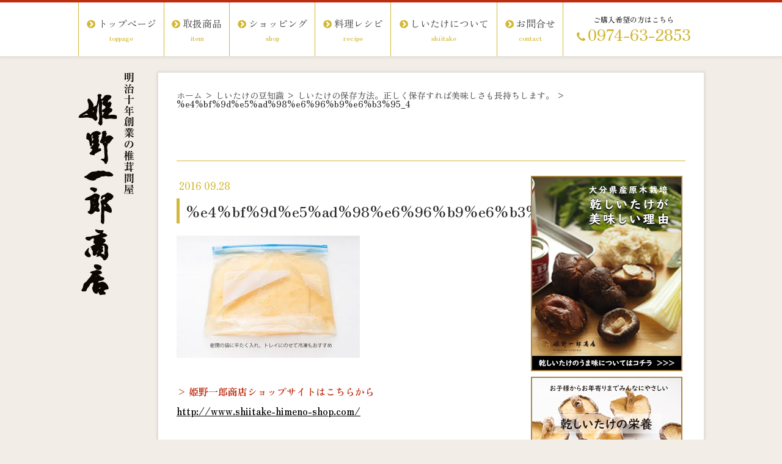

--- FILE ---
content_type: text/html; charset=UTF-8
request_url: https://shiitake-himeno.co.jp/knowledge/1664/attachment/%E4%BF%9D%E5%AD%98%E6%96%B9%E6%B3%95_4
body_size: 26813
content:
<!DOCTYPE html><html><head>  <script>(function(w,d,s,l,i){w[l]=w[l]||[];w[l].push({'gtm.start':
new Date().getTime(),event:'gtm.js'});var f=d.getElementsByTagName(s)[0],
j=d.createElement(s),dl=l!='dataLayer'?'&l='+l:'';j.async=true;j.src=
'https://www.googletagmanager.com/gtm.js?id='+i+dl;f.parentNode.insertBefore(j,f);
})(window,document,'script','dataLayer','GTM-W7HF7MG');</script> <meta charset="UTF-8"><meta name=viewport content="width=device-width, initial-scale=1"><meta name="format-detection" content="telephone=no"><link rel="stylesheet" href="https://shiitake-himeno.co.jp/wp/wp-content/themes/himeno-responsive/lib/css/common.css?2024-04-16-032112"><link href="https://shiitake-himeno.co.jp/wp/wp-content/themes/himeno-responsive/lib/css/grow.css" rel="stylesheet" type="text/css"/><link href="//fonts.googleapis.com/css?family=Neuton" rel="stylesheet"><link rel="icon" href="https://shiitake-himeno.co.jp/wp/wp-content/themes/himeno-responsive/lib/images/favicon.ico"><meta name='robots' content='noindex, follow' /><style>img:is([sizes="auto" i], [sizes^="auto," i]) { contain-intrinsic-size: 3000px 1500px }</style><title>%e4%bf%9d%e5%ad%98%e6%96%b9%e6%b3%95_4 | 姫野一郎商店　明治十年創業</title><meta property="og:locale" content="ja_JP" /><meta property="og:type" content="article" /><meta property="og:title" content="%e4%bf%9d%e5%ad%98%e6%96%b9%e6%b3%95_4 | 姫野一郎商店　明治十年創業" /><meta property="og:url" content="https://shiitake-himeno.co.jp/knowledge/1664/attachment/保存方法_4/" /><meta property="og:site_name" content="姫野一郎商店　明治十年創業" /><meta property="article:publisher" content="https://www.facebook.com/shiitakehimeno/" /><meta property="og:image" content="https://shiitake-himeno.co.jp/knowledge/1664/attachment/%E4%BF%9D%E5%AD%98%E6%96%B9%E6%B3%95_4" /><meta property="og:image:width" content="600" /><meta property="og:image:height" content="399" /><meta property="og:image:type" content="image/jpeg" /> <script type="application/ld+json" class="yoast-schema-graph">{"@context":"https://schema.org","@graph":[{"@type":"WebPage","@id":"https://shiitake-himeno.co.jp/knowledge/1664/attachment/%E4%BF%9D%E5%AD%98%E6%96%B9%E6%B3%95_4/","url":"https://shiitake-himeno.co.jp/knowledge/1664/attachment/%E4%BF%9D%E5%AD%98%E6%96%B9%E6%B3%95_4/","name":"%e4%bf%9d%e5%ad%98%e6%96%b9%e6%b3%95_4 | 姫野一郎商店　明治十年創業","isPartOf":{"@id":"https://shiitake-himeno.co.jp/#website"},"primaryImageOfPage":{"@id":"https://shiitake-himeno.co.jp/knowledge/1664/attachment/%E4%BF%9D%E5%AD%98%E6%96%B9%E6%B3%95_4/#primaryimage"},"image":{"@id":"https://shiitake-himeno.co.jp/knowledge/1664/attachment/%E4%BF%9D%E5%AD%98%E6%96%B9%E6%B3%95_4/#primaryimage"},"thumbnailUrl":"https://shiitake-himeno.co.jp/wp/wp-content/uploads/2016/09/5e4c43958669f7c2fcaf75f10745de9c.jpg","datePublished":"2016-09-28T04:22:50+00:00","breadcrumb":{"@id":"https://shiitake-himeno.co.jp/knowledge/1664/attachment/%E4%BF%9D%E5%AD%98%E6%96%B9%E6%B3%95_4/#breadcrumb"},"inLanguage":"ja","potentialAction":[{"@type":"ReadAction","target":["https://shiitake-himeno.co.jp/knowledge/1664/attachment/%E4%BF%9D%E5%AD%98%E6%96%B9%E6%B3%95_4/"]}]},{"@type":"ImageObject","inLanguage":"ja","@id":"https://shiitake-himeno.co.jp/knowledge/1664/attachment/%E4%BF%9D%E5%AD%98%E6%96%B9%E6%B3%95_4/#primaryimage","url":"https://shiitake-himeno.co.jp/wp/wp-content/uploads/2016/09/5e4c43958669f7c2fcaf75f10745de9c.jpg","contentUrl":"https://shiitake-himeno.co.jp/wp/wp-content/uploads/2016/09/5e4c43958669f7c2fcaf75f10745de9c.jpg","width":600,"height":399},{"@type":"BreadcrumbList","@id":"https://shiitake-himeno.co.jp/knowledge/1664/attachment/%E4%BF%9D%E5%AD%98%E6%96%B9%E6%B3%95_4/#breadcrumb","itemListElement":[{"@type":"ListItem","position":1,"name":"ホーム","item":"https://shiitake-himeno.co.jp/"},{"@type":"ListItem","position":2,"name":"しいたけの豆知識","item":"https://shiitake-himeno.co.jp/category/knowledge"},{"@type":"ListItem","position":3,"name":"しいたけの保存方法。正しく保存すれば美味しさも長持ちします。","item":"https://shiitake-himeno.co.jp/knowledge/1664"},{"@type":"ListItem","position":4,"name":"%e4%bf%9d%e5%ad%98%e6%96%b9%e6%b3%95_4"}]},{"@type":"WebSite","@id":"https://shiitake-himeno.co.jp/#website","url":"https://shiitake-himeno.co.jp/","name":"姫野一郎商店　明治十年創業","description":"大分のしいたけ問屋","potentialAction":[{"@type":"SearchAction","target":{"@type":"EntryPoint","urlTemplate":"https://shiitake-himeno.co.jp/?s={search_term_string}"},"query-input":{"@type":"PropertyValueSpecification","valueRequired":true,"valueName":"search_term_string"}}],"inLanguage":"ja"}]}</script>  <script type="text/javascript" id="wpp-js" src="https://shiitake-himeno.co.jp/wp/wp-content/plugins/wordpress-popular-posts/assets/js/wpp.min.js?ver=7.3.6" data-sampling="0" data-sampling-rate="100" data-api-url="https://shiitake-himeno.co.jp/wp-json/wordpress-popular-posts" data-post-id="1741" data-token="fa029bb5dd" data-lang="0" data-debug="0"></script> <link rel='stylesheet' id='wp-block-library-css' href='https://shiitake-himeno.co.jp/wp/wp-includes/css/dist/block-library/style.min.css' type='text/css' media='all' /><style id='classic-theme-styles-inline-css' type='text/css'>/*! This file is auto-generated */
.wp-block-button__link{color:#fff;background-color:#32373c;border-radius:9999px;box-shadow:none;text-decoration:none;padding:calc(.667em + 2px) calc(1.333em + 2px);font-size:1.125em}.wp-block-file__button{background:#32373c;color:#fff;text-decoration:none}</style><style id='global-styles-inline-css' type='text/css'>:root{--wp--preset--aspect-ratio--square: 1;--wp--preset--aspect-ratio--4-3: 4/3;--wp--preset--aspect-ratio--3-4: 3/4;--wp--preset--aspect-ratio--3-2: 3/2;--wp--preset--aspect-ratio--2-3: 2/3;--wp--preset--aspect-ratio--16-9: 16/9;--wp--preset--aspect-ratio--9-16: 9/16;--wp--preset--color--black: #000000;--wp--preset--color--cyan-bluish-gray: #abb8c3;--wp--preset--color--white: #ffffff;--wp--preset--color--pale-pink: #f78da7;--wp--preset--color--vivid-red: #cf2e2e;--wp--preset--color--luminous-vivid-orange: #ff6900;--wp--preset--color--luminous-vivid-amber: #fcb900;--wp--preset--color--light-green-cyan: #7bdcb5;--wp--preset--color--vivid-green-cyan: #00d084;--wp--preset--color--pale-cyan-blue: #8ed1fc;--wp--preset--color--vivid-cyan-blue: #0693e3;--wp--preset--color--vivid-purple: #9b51e0;--wp--preset--gradient--vivid-cyan-blue-to-vivid-purple: linear-gradient(135deg,rgba(6,147,227,1) 0%,rgb(155,81,224) 100%);--wp--preset--gradient--light-green-cyan-to-vivid-green-cyan: linear-gradient(135deg,rgb(122,220,180) 0%,rgb(0,208,130) 100%);--wp--preset--gradient--luminous-vivid-amber-to-luminous-vivid-orange: linear-gradient(135deg,rgba(252,185,0,1) 0%,rgba(255,105,0,1) 100%);--wp--preset--gradient--luminous-vivid-orange-to-vivid-red: linear-gradient(135deg,rgba(255,105,0,1) 0%,rgb(207,46,46) 100%);--wp--preset--gradient--very-light-gray-to-cyan-bluish-gray: linear-gradient(135deg,rgb(238,238,238) 0%,rgb(169,184,195) 100%);--wp--preset--gradient--cool-to-warm-spectrum: linear-gradient(135deg,rgb(74,234,220) 0%,rgb(151,120,209) 20%,rgb(207,42,186) 40%,rgb(238,44,130) 60%,rgb(251,105,98) 80%,rgb(254,248,76) 100%);--wp--preset--gradient--blush-light-purple: linear-gradient(135deg,rgb(255,206,236) 0%,rgb(152,150,240) 100%);--wp--preset--gradient--blush-bordeaux: linear-gradient(135deg,rgb(254,205,165) 0%,rgb(254,45,45) 50%,rgb(107,0,62) 100%);--wp--preset--gradient--luminous-dusk: linear-gradient(135deg,rgb(255,203,112) 0%,rgb(199,81,192) 50%,rgb(65,88,208) 100%);--wp--preset--gradient--pale-ocean: linear-gradient(135deg,rgb(255,245,203) 0%,rgb(182,227,212) 50%,rgb(51,167,181) 100%);--wp--preset--gradient--electric-grass: linear-gradient(135deg,rgb(202,248,128) 0%,rgb(113,206,126) 100%);--wp--preset--gradient--midnight: linear-gradient(135deg,rgb(2,3,129) 0%,rgb(40,116,252) 100%);--wp--preset--font-size--small: 13px;--wp--preset--font-size--medium: 20px;--wp--preset--font-size--large: 36px;--wp--preset--font-size--x-large: 42px;--wp--preset--spacing--20: 0.44rem;--wp--preset--spacing--30: 0.67rem;--wp--preset--spacing--40: 1rem;--wp--preset--spacing--50: 1.5rem;--wp--preset--spacing--60: 2.25rem;--wp--preset--spacing--70: 3.38rem;--wp--preset--spacing--80: 5.06rem;--wp--preset--shadow--natural: 6px 6px 9px rgba(0, 0, 0, 0.2);--wp--preset--shadow--deep: 12px 12px 50px rgba(0, 0, 0, 0.4);--wp--preset--shadow--sharp: 6px 6px 0px rgba(0, 0, 0, 0.2);--wp--preset--shadow--outlined: 6px 6px 0px -3px rgba(255, 255, 255, 1), 6px 6px rgba(0, 0, 0, 1);--wp--preset--shadow--crisp: 6px 6px 0px rgba(0, 0, 0, 1);}:where(.is-layout-flex){gap: 0.5em;}:where(.is-layout-grid){gap: 0.5em;}body .is-layout-flex{display: flex;}.is-layout-flex{flex-wrap: wrap;align-items: center;}.is-layout-flex > :is(*, div){margin: 0;}body .is-layout-grid{display: grid;}.is-layout-grid > :is(*, div){margin: 0;}:where(.wp-block-columns.is-layout-flex){gap: 2em;}:where(.wp-block-columns.is-layout-grid){gap: 2em;}:where(.wp-block-post-template.is-layout-flex){gap: 1.25em;}:where(.wp-block-post-template.is-layout-grid){gap: 1.25em;}.has-black-color{color: var(--wp--preset--color--black) !important;}.has-cyan-bluish-gray-color{color: var(--wp--preset--color--cyan-bluish-gray) !important;}.has-white-color{color: var(--wp--preset--color--white) !important;}.has-pale-pink-color{color: var(--wp--preset--color--pale-pink) !important;}.has-vivid-red-color{color: var(--wp--preset--color--vivid-red) !important;}.has-luminous-vivid-orange-color{color: var(--wp--preset--color--luminous-vivid-orange) !important;}.has-luminous-vivid-amber-color{color: var(--wp--preset--color--luminous-vivid-amber) !important;}.has-light-green-cyan-color{color: var(--wp--preset--color--light-green-cyan) !important;}.has-vivid-green-cyan-color{color: var(--wp--preset--color--vivid-green-cyan) !important;}.has-pale-cyan-blue-color{color: var(--wp--preset--color--pale-cyan-blue) !important;}.has-vivid-cyan-blue-color{color: var(--wp--preset--color--vivid-cyan-blue) !important;}.has-vivid-purple-color{color: var(--wp--preset--color--vivid-purple) !important;}.has-black-background-color{background-color: var(--wp--preset--color--black) !important;}.has-cyan-bluish-gray-background-color{background-color: var(--wp--preset--color--cyan-bluish-gray) !important;}.has-white-background-color{background-color: var(--wp--preset--color--white) !important;}.has-pale-pink-background-color{background-color: var(--wp--preset--color--pale-pink) !important;}.has-vivid-red-background-color{background-color: var(--wp--preset--color--vivid-red) !important;}.has-luminous-vivid-orange-background-color{background-color: var(--wp--preset--color--luminous-vivid-orange) !important;}.has-luminous-vivid-amber-background-color{background-color: var(--wp--preset--color--luminous-vivid-amber) !important;}.has-light-green-cyan-background-color{background-color: var(--wp--preset--color--light-green-cyan) !important;}.has-vivid-green-cyan-background-color{background-color: var(--wp--preset--color--vivid-green-cyan) !important;}.has-pale-cyan-blue-background-color{background-color: var(--wp--preset--color--pale-cyan-blue) !important;}.has-vivid-cyan-blue-background-color{background-color: var(--wp--preset--color--vivid-cyan-blue) !important;}.has-vivid-purple-background-color{background-color: var(--wp--preset--color--vivid-purple) !important;}.has-black-border-color{border-color: var(--wp--preset--color--black) !important;}.has-cyan-bluish-gray-border-color{border-color: var(--wp--preset--color--cyan-bluish-gray) !important;}.has-white-border-color{border-color: var(--wp--preset--color--white) !important;}.has-pale-pink-border-color{border-color: var(--wp--preset--color--pale-pink) !important;}.has-vivid-red-border-color{border-color: var(--wp--preset--color--vivid-red) !important;}.has-luminous-vivid-orange-border-color{border-color: var(--wp--preset--color--luminous-vivid-orange) !important;}.has-luminous-vivid-amber-border-color{border-color: var(--wp--preset--color--luminous-vivid-amber) !important;}.has-light-green-cyan-border-color{border-color: var(--wp--preset--color--light-green-cyan) !important;}.has-vivid-green-cyan-border-color{border-color: var(--wp--preset--color--vivid-green-cyan) !important;}.has-pale-cyan-blue-border-color{border-color: var(--wp--preset--color--pale-cyan-blue) !important;}.has-vivid-cyan-blue-border-color{border-color: var(--wp--preset--color--vivid-cyan-blue) !important;}.has-vivid-purple-border-color{border-color: var(--wp--preset--color--vivid-purple) !important;}.has-vivid-cyan-blue-to-vivid-purple-gradient-background{background: var(--wp--preset--gradient--vivid-cyan-blue-to-vivid-purple) !important;}.has-light-green-cyan-to-vivid-green-cyan-gradient-background{background: var(--wp--preset--gradient--light-green-cyan-to-vivid-green-cyan) !important;}.has-luminous-vivid-amber-to-luminous-vivid-orange-gradient-background{background: var(--wp--preset--gradient--luminous-vivid-amber-to-luminous-vivid-orange) !important;}.has-luminous-vivid-orange-to-vivid-red-gradient-background{background: var(--wp--preset--gradient--luminous-vivid-orange-to-vivid-red) !important;}.has-very-light-gray-to-cyan-bluish-gray-gradient-background{background: var(--wp--preset--gradient--very-light-gray-to-cyan-bluish-gray) !important;}.has-cool-to-warm-spectrum-gradient-background{background: var(--wp--preset--gradient--cool-to-warm-spectrum) !important;}.has-blush-light-purple-gradient-background{background: var(--wp--preset--gradient--blush-light-purple) !important;}.has-blush-bordeaux-gradient-background{background: var(--wp--preset--gradient--blush-bordeaux) !important;}.has-luminous-dusk-gradient-background{background: var(--wp--preset--gradient--luminous-dusk) !important;}.has-pale-ocean-gradient-background{background: var(--wp--preset--gradient--pale-ocean) !important;}.has-electric-grass-gradient-background{background: var(--wp--preset--gradient--electric-grass) !important;}.has-midnight-gradient-background{background: var(--wp--preset--gradient--midnight) !important;}.has-small-font-size{font-size: var(--wp--preset--font-size--small) !important;}.has-medium-font-size{font-size: var(--wp--preset--font-size--medium) !important;}.has-large-font-size{font-size: var(--wp--preset--font-size--large) !important;}.has-x-large-font-size{font-size: var(--wp--preset--font-size--x-large) !important;}
:where(.wp-block-post-template.is-layout-flex){gap: 1.25em;}:where(.wp-block-post-template.is-layout-grid){gap: 1.25em;}
:where(.wp-block-columns.is-layout-flex){gap: 2em;}:where(.wp-block-columns.is-layout-grid){gap: 2em;}
:root :where(.wp-block-pullquote){font-size: 1.5em;line-height: 1.6;}</style><link rel="https://api.w.org/" href="https://shiitake-himeno.co.jp/wp-json/" /><link rel="alternate" title="JSON" type="application/json" href="https://shiitake-himeno.co.jp/wp-json/wp/v2/media/1741" /><link rel='shortlink' href='https://shiitake-himeno.co.jp/?p=1741' /><link rel="alternate" title="oEmbed (JSON)" type="application/json+oembed" href="https://shiitake-himeno.co.jp/wp-json/oembed/1.0/embed?url=https%3A%2F%2Fshiitake-himeno.co.jp%2Fknowledge%2F1664%2Fattachment%2F%25e4%25bf%259d%25e5%25ad%2598%25e6%2596%25b9%25e6%25b3%2595_4" /><link rel="alternate" title="oEmbed (XML)" type="text/xml+oembed" href="https://shiitake-himeno.co.jp/wp-json/oembed/1.0/embed?url=https%3A%2F%2Fshiitake-himeno.co.jp%2Fknowledge%2F1664%2Fattachment%2F%25e4%25bf%259d%25e5%25ad%2598%25e6%2596%25b9%25e6%25b3%2595_4&#038;format=xml" /><style id="wpp-loading-animation-styles">@-webkit-keyframes bgslide{from{background-position-x:0}to{background-position-x:-200%}}@keyframes bgslide{from{background-position-x:0}to{background-position-x:-200%}}.wpp-widget-block-placeholder,.wpp-shortcode-placeholder{margin:0 auto;width:60px;height:3px;background:#dd3737;background:linear-gradient(90deg,#dd3737 0%,#571313 10%,#dd3737 100%);background-size:200% auto;border-radius:3px;-webkit-animation:bgslide 1s infinite linear;animation:bgslide 1s infinite linear}</style><link rel="icon" href="https://shiitake-himeno.co.jp/wp/wp-content/uploads/2016/10/cropped-amp-site-image-1-60x60.png" sizes="32x32" /><link rel="icon" href="https://shiitake-himeno.co.jp/wp/wp-content/uploads/2016/10/cropped-amp-site-image-1-268x268.png" sizes="192x192" /><link rel="apple-touch-icon" href="https://shiitake-himeno.co.jp/wp/wp-content/uploads/2016/10/cropped-amp-site-image-1-268x268.png" /><meta name="msapplication-TileImage" content="https://shiitake-himeno.co.jp/wp/wp-content/uploads/2016/10/cropped-amp-site-image-1-300x300.png" /></head><body > <noscript><iframe src="https://www.googletagmanager.com/ns.html?id=GTM-W7HF7MG"
height="0" width="0" style="display:none;visibility:hidden"></iframe></noscript><div id="wrap" class="js-fade"><header><div class="l-header-horizontal"><div class="l-grid-container js-scroll-container"><h1><a href="https://shiitake-himeno.co.jp/"><img src="https://shiitake-himeno.co.jp/wp/wp-content/themes/himeno-responsive/lib/images/head_logo_mb.png" alt="明治十年創業の椎茸問屋 姫野一郎商店" class="logo"></a></h1><nav class="mdl-gnav-horizontal"><ul><li><a href="https://shiitake-himeno.co.jp"> <i class="fa fa-chevron-circle-right" aria-hidden="true"></i>トップページ<span>toppage</span></a></li><li class="gnav-item"><a href="https://www.shiitake-himeno-shop.com/" target="_blank"> <i class="fa fa-chevron-circle-right" aria-hidden="true"></i>取扱商品<span>item</span></a></li><li><a href="http://www.shiitake-himeno-shop.com/" target="_blank"> <i class="fa fa-chevron-circle-right" aria-hidden="true"></i>ショッピング<span>shop</span></a></li><li><a href="https://shiitake-himeno.co.jp/category/recipe"> <i class="fa fa-chevron-circle-right" aria-hidden="true"></i>料理レシピ<span>recipe</span></a></li><li class="gnav-shiitake"><a href="#"> <i class="fa fa-chevron-circle-right" aria-hidden="true"></i>しいたけについて<span>shiitake</span></a><ul><li><a href="https://shiitake-himeno.co.jp/reason">おいしい理由</a></li><li><a href="https://shiitake-himeno.co.jp/history">歴史・取組み</a></li><li><a href="https://shiitake-himeno.co.jp/quality">種類と品質</a></li><li><a href="https://shiitake-himeno.co.jp/method">原木栽培</a></li><li><a href="https://shiitake-himeno.co.jp/knowledge">豆知識</a></li><li><a href="https://shiitake-himeno.co.jp/utility">効能・効用</a></li></ul></li><li><a href="https://shiitake-himeno.co.jp/contact"><i class="fa fa-chevron-circle-right" aria-hidden="true"></i>お問合せ<span>contact</span></a></li><li class="tel"><span class="mdl-text">ご購入希望の方はこちら</span><span data-action="call" data-tel="0974632853" onclick="ga('send', 'event', '電話リンク', 'タップ', {'nonInteraction': 1}); " class="button-tel"><i class="fa fa-phone" aria-hidden="true"></i>0974-63-2853</span></li></ul></nav></div></div></header><div class="page_wrap js-perspective"><div class="logo"><a href="https://shiitake-himeno.co.jp"><img src="https://shiitake-himeno.co.jp/wp/wp-content/themes/himeno-responsive/lib/images/head_logo.png" alt="明治十年創業の椎茸問屋 姫野一郎商店"></a></div><main role="main"><div class="page_contents "><div class="breadcrumbs"><span><span><a href="https://shiitake-himeno.co.jp/">ホーム</a></span> &gt; <span><a href="https://shiitake-himeno.co.jp/category/knowledge">しいたけの豆知識</a></span> &gt; <span><a href="https://shiitake-himeno.co.jp/knowledge/1664">しいたけの保存方法。正しく保存すれば美味しさも長持ちします。</a></span> &gt; <span class="breadcrumb_last" aria-current="page">%e4%bf%9d%e5%ad%98%e6%96%b9%e6%b3%95_4</span></span></div><h2 class="page_title"><span></span> <span></span></h2><section class="l-main hentry"><article id="post-1741"><header class="entry-header"><div class="entry-meta updated"> <i class="icon-clock-o"></i>2016 09.28</div><h1 class="entry-title">%e4%bf%9d%e5%ad%98%e6%96%b9%e6%b3%95_4</h1></header><div class="entry-content"><p class="attachment"><img fetchpriority="high" decoding="async" width="300" height="200" src="https://shiitake-himeno.co.jp/wp/wp-content/uploads/2016/09/5e4c43958669f7c2fcaf75f10745de9c-300x200.jpg" class="attachment-medium size-medium" alt="" srcset="https://shiitake-himeno.co.jp/wp/wp-content/uploads/2016/09/5e4c43958669f7c2fcaf75f10745de9c-300x200.jpg 300w, https://shiitake-himeno.co.jp/wp/wp-content/uploads/2016/09/5e4c43958669f7c2fcaf75f10745de9c-129x86.jpg 129w, https://shiitake-himeno.co.jp/wp/wp-content/uploads/2016/09/5e4c43958669f7c2fcaf75f10745de9c.jpg 600w" sizes="(max-width: 300px) 100vw, 300px" /></a></p></div></article><div class="entry-content"><p class="single_bnr_text">> 姫野一郎商店ショップサイトはこちらから</p><p><a href="http://www.shiitake-himeno-shop.com/" target="_blank">http://www.shiitake-himeno-shop.com/</a></p><p>&nbsp;</p><p><a target="_blank" href="http://www.shiitake-himeno-shop.com/?mode=f4"><img src="https://shiitake-himeno.co.jp/wp/wp-content/themes/himeno-responsive/lib/images/gift_bnr.png" alt="" class="u-responsive-img" /></a></p></div><p class="entry-name entry-footer-section"> text=<span class="vcard author"><span class="fn">姫野一郎商店</span></span></p><nav class="navigation post-navigation" role="navigation"><div class="nav-links"> <a href="https://shiitake-himeno.co.jp/knowledge/1664" rel="prev"><span class="meta-nav"><i class="fa fa-chevron-circle-left" aria-hidden="true"></i> &nbsp;前の記事</span></a></div></nav></section><div class="l-sidebar"><div class="recommend-ban"> <a href="https://www.shiitake-himeno.co.jp/reason" target="_blank"><img src="https://shiitake-himeno.co.jp/wp/wp-content/uploads/2023/05/sidebnr_renewal-reason-1.png" alt="美味しい理由"></a> <a href="https://shiitake-himeno.co.jp/utility" target="_blank"><img src="https://shiitake-himeno.co.jp/wp/wp-content/uploads/2023/05/b22681d09406295b239e54f7640c570b.png" alt="栄養"></a> <a href="https://shiitake-himeno.co.jp/knowledge/1674" target="_blank"><img src="https://shiitake-himeno.co.jp/wp/wp-content/uploads/2023/05/512f99492eab3b92310d0e0b251a0d1d.png" alt="戻し方"></a> <a href="https://shiitake-himeno.co.jp/method" target="_blank"><img src="https://shiitake-himeno.co.jp/wp/wp-content/uploads/2023/05/c5438cc9910b2264c3b6bb23aad124c6.png" alt="原木"></a> <a href="https://furusato-taketa.jp/" target="_blank"><img src="https://shiitake-himeno.co.jp/wp/wp-content/uploads/2021/09/nouzei_sidebnr_renewal.png" alt="納税"></a></div></div></div></div><footer><div class="foot_wrap"><div class="foot_info"><div class="foot_logo"><img src="https://shiitake-himeno.co.jp/wp/wp-content/themes/himeno-responsive/lib/images/foot_logo.png" width="236" height="64" alt="明治十年創業の椎茸問屋 姫野一郎商店"></div><div class="foot_ad"><p>〒878-0011大分県竹田市大字会々2718</p><div class="foot_ad2"><div class="tel"><span class="mdl-text">ご購入希望の方はこちら</span><span data-action="call" data-tel="0974632853" onclick="ga('send', 'event', '電話リンク', 'タップ', {'nonInteraction': 1}); " class="button-tel"><i class="fa fa-phone" aria-hidden="true"></i>0974-63-2853</span></div><div class="fax"><a onclick="ga('send','event','fax用紙','ダウンロード','ラベル',true, {'nonInteraction': 1})" href="https://shiitake-himeno.co.jp/wp/wp-content/themes/himeno-responsive/lib/pdf/fax.pdf" target="_blank" class="gtm-element-fax"><i class="fa fa-fax" aria-hidden="true"></i>FAX注文</a></div></div></div><p>お歳暮・お中元・各種お礼などに大分しいたけや佃煮を送りませんか？<br>大分のお土産に贈り物に。大分しいたけの姫野一郎商店。</p></div><div class="foot_nav"><ul><li><a href="https://shiitake-himeno.co.jp/"><i class="fa fa-angle-right" aria-hidden="true"></i>トップページ</a></li><li><a href="https://shiitake-himeno.co.jp/company"><i class="fa fa-angle-right" aria-hidden="true"></i>会社案内</a></li><li><a href="http://www.shiitake-himeno-shop.com/"><i class="fa fa-angle-right" aria-hidden="true"></i>ショッピング</a></li><li><a href="https://shiitake-himeno.co.jp/https://shiitake-himeno.co.jp/category/recipe"><i class="fa fa-angle-right" aria-hidden="true"></i>しいたけ料理レシピ</a></li><li><a href="https://shiitake-himeno.co.jp/contact"><i class="fa fa-angle-right" aria-hidden="true"></i>お問合せ</a></li><li><a href="https://shiitake-himeno.co.jp/privacy"><i class="fa fa-angle-right" aria-hidden="true"></i>個人情報保護方針</a></li></ul><ul><li><a href="https://shiitake-himeno.co.jp/reason"><i class="fa fa-angle-right" aria-hidden="true"></i>しいたけがおいしい理由</a></li><li><a href="https://shiitake-himeno.co.jp/history"><i class="fa fa-angle-right" aria-hidden="true"></i>しいたけの歴史・取組み</a></li><li><a href="https://shiitake-himeno.co.jp/quality"><i class="fa fa-angle-right" aria-hidden="true"></i>しいたけの種類と品質</a></li><li><a href="https://shiitake-himeno.co.jp/method"><i class="fa fa-angle-right" aria-hidden="true"></i>しいたけの栽培方法</a></li><li><a href="https://shiitake-himeno.co.jp/knowledge"><i class="fa fa-angle-right" aria-hidden="true"></i>しいたけ豆知識</a></li><li><a href="https://shiitake-himeno.co.jp/utility"><i class="fa fa-angle-right" aria-hidden="true"></i>しいたけの効能・効用</a></li></ul><div class="copy">&copy;2014 himeno ichirou shouten.</div></div></div></footer></div><div class="loader js-loader"><span class="loader-spin"></span></div> <script type='text/javascript' src='//ajax.googleapis.com/ajax/libs/jquery/2.1.4/jquery.min.js'></script> <script src="https://shiitake-himeno.co.jp/wp/wp-content/themes/himeno-responsive/lib/js/min/common.js" async></script>  <script>$(document).ready(function(){
$('.bxslider').bxSlider({
speed: 1000,
pause: 8000,
auto: true
});
});</script> <script src="https://shiitake-himeno.co.jp/wp/wp-content/themes/himeno-responsive/lib/js/jquery.bxslider.min.js"></script> <script src="https://shiitake-himeno.co.jp/wp/wp-content/themes/himeno-responsive/lib/js/lity.js"></script>  <script type="speculationrules">{"prefetch":[{"source":"document","where":{"and":[{"href_matches":"\/*"},{"not":{"href_matches":["\/wp\/wp-*.php","\/wp\/wp-admin\/*","\/wp\/wp-content\/uploads\/*","\/wp\/wp-content\/*","\/wp\/wp-content\/plugins\/*","\/wp\/wp-content\/themes\/himeno-responsive\/*","\/*\\?(.+)"]}},{"not":{"selector_matches":"a[rel~=\"nofollow\"]"}},{"not":{"selector_matches":".no-prefetch, .no-prefetch a"}}]},"eagerness":"conservative"}]}</script> </body></html>

--- FILE ---
content_type: text/css
request_url: https://shiitake-himeno.co.jp/wp/wp-content/themes/himeno-responsive/lib/css/common.css?2024-04-16-032112
body_size: 162921
content:
@import"https://fonts.googleapis.com/earlyaccess/notosansjapanese.css";@import"https://fonts.googleapis.com/earlyaccess/sawarabimincho.css";@import"https://fonts.googleapis.com/css?family=Open+Sans:600,700";@import"https://fonts.googleapis.com/css2?family=Zen+Old+Mincho:wght@400;500;600;700;900&display=swap";html{box-sizing:border-box}*,*::after,*::before{box-sizing:inherit}.pt_4{padding-top:4px}.pb_4{padding-bottom:4px}.pl_4{padding-left:4px}.pr_4{padding-right:4px}.pt_8{padding-top:8px}.pb_8{padding-bottom:8px}.pl_8{padding-left:8px}.pr_8{padding-right:8px}.pt_12{padding-top:12px}.pb_12{padding-bottom:12px}.pl_12{padding-left:12px}.pr_12{padding-right:12px}.pt_16{padding-top:16px}.pb_16{padding-bottom:16px}.pl_16{padding-left:16px}.pr_16{padding-right:16px}.pt_20{padding-top:20px}.pb_20{padding-bottom:20px}.pl_20{padding-left:20px}.pr_20{padding-right:20px}.pt_24{padding-top:24px}.pb_24{padding-bottom:24px}.pl_24{padding-left:24px}.pr_24{padding-right:24px}.pt_28{padding-top:28px}.pb_28{padding-bottom:28px}.pl_28{padding-left:28px}.pr_28{padding-right:28px}.pt_32{padding-top:32px}.pb_32{padding-bottom:32px}.pl_32{padding-left:32px}.pr_32{padding-right:32px}.pt_36{padding-top:36px}.pb_36{padding-bottom:36px}.pl_36{padding-left:36px}.pr_36{padding-right:36px}.pt_40{padding-top:40px}.pb_40{padding-bottom:40px}.pl_40{padding-left:40px}.pr_40{padding-right:40px}.mt_4{margin-top:4px}.mb_4{margin-bottom:4px}.ml_4{margin-left:4px}.mr_4{margin-right:4px}.mt_8{margin-top:8px}.mb_8{margin-bottom:8px}.ml_8{margin-left:8px}.mr_8{margin-right:8px}.mt_12{margin-top:12px}.mb_12{margin-bottom:12px}.ml_12{margin-left:12px}.mr_12{margin-right:12px}.mt_16{margin-top:16px}.mb_16{margin-bottom:16px}.ml_16{margin-left:16px}.mr_16{margin-right:16px}.mt_20{margin-top:20px}.mb_20{margin-bottom:20px}.ml_20{margin-left:20px}.mr_20{margin-right:20px}.mt_24{margin-top:24px}.mb_24{margin-bottom:24px}.ml_24{margin-left:24px}.mr_24{margin-right:24px}.mt_28{margin-top:28px}.mb_28{margin-bottom:28px}.ml_28{margin-left:28px}.mr_28{margin-right:28px}.mt_32{margin-top:32px}.mb_32{margin-bottom:32px}.ml_32{margin-left:32px}.mr_32{margin-right:32px}.mt_36{margin-top:36px}.mb_36{margin-bottom:36px}.ml_36{margin-left:36px}.mr_36{margin-right:36px}.mt_40{margin-top:40px}.mb_40{margin-bottom:40px}.ml_40{margin-left:40px}.mr_40{margin-right:40px}@keyframes slidefadeIn{0%{transform:translateX(-2%);opacity:0}80%{opacity:1}100%{transform:translateX(0%);opacity:1}}@-webkit-keyframes slidefadeIn{0%{-webkit-transform:translateX(-2%);opacity:0}80%{opacity:1}100%{-webkit-transform:translateX(0%);opacity:1}}@keyframes slideUp{0%{transform:translateY(100%);opacity:0}50%{transform:translateY(-8%)}65%{transform:translateY(4%)}70%{transform:translateY(-4%);transform:rotate(-20deg)}80%{transform:translateY(-4%);transform:rotate(20deg)}90%{transform:translateY(2%);transform:rotate(-20deg)}100%{transform:translateY(0%);opacity:1;transform:rotate(20deg)}}@-webkit-keyframes slideUp{0%{-webkit-transform:translateY(100%);opacity:0}50%{-webkit-transform:translateY(-8%)}65%{-webkit-transform:translateY(4%)}70%{-webkit-transform:translateY(-4%);-webkit-transform:rotate(-20deg)}80%{-webkit-transform:translateY(-4%);-webkit-transform:rotate(20deg)}90%{-webkit-transform:translateY(2%);-webkit-transform:rotate(-20deg)}100%{-webkit-transform:translateY(0%);opacity:1;-webkit-transform:rotate(20deg)}}@keyframes down{0%{transform:scaleY(0.3)}40%{transform:scaleY(1.02)}60%{transform:scaleY(0.98)}80%{transform:scaleY(1.01)}100%{transform:scaleY(0.98)}80%{transform:scaleY(1.01)}100%{transform:scaleY(1);opacity:1}}@-webkit-keyframes down{0%{-webkit-transform:scaleY(0.3)}40%{-webkit-transform:scaleY(1.02)}60%{-webkit-transform:scaleY(0.98)}80%{-webkit-transform:scaleY(1.01)}100%{-webkit-transform:scaleY(0.98)}80%{-webkit-transform:scaleY(1.01)}100%{-webkit-transform:scaleY(1);opacity:1}}@keyframes spin{0%{transform:rotate(0deg);opacity:.4}50%{transform:rotate(180deg);opacity:1}100%{transform:rotate(360deg);opacity:.4}}@keyframes slideleft{0%{transform:translateX(100%);opacity:0}50%{transform:translateX(-8%)}65%{transform:translateX(4%)}70%{transform:translateX(-4%)}80%{transform:translateX(-4%)}90%{transform:translateX(2%)}100%{transform:translateX(0%);opacity:1}}@-webkit-keyframes slideleft{0%{-webkit-transform:translateX(100%);opacity:0}50%{-webkit-transform:translateX(-8%)}65%{-webkit-transform:translateX(4%)}70%{-webkit-transform:translateX(-4%)}80%{-webkit-transform:translateX(-4%)}90%{-webkit-transform:translateX(2%)}100%{-webkit-transform:translateX(0%);opacity:1}}/*!
 * BxSlider v4.1.2 - Fully loaded, responsive content slider
 * http://bxslider.com
 *
 * Written by: Steven Wanderski, 2014
 * http://stevenwanderski.com
 * (while drinking Belgian ales and listening to jazz)
 *
 * CEO and founder of bxCreative, LTD
 * http://bxcreative.com
 */.bx-wrapper{width:583px;position:relative;margin:0 auto 50px;padding:0;*zoom:1}@media screen and (max-width: 960px){.bx-wrapper{width:100%;margin:0}}@media screen and (max-width: 768px){.bx-wrapper{margin:0}}.bx-wrapper img{max-width:100%;display:block}.bx-wrapper .bx-viewport{-moz-box-shadow:0 0 5px #ccc;-webkit-box-shadow:0 0 5px #ccc;box-shadow:0 0 5px #ccc;left:-5px;background:#fff;-webkit-transform:translatez(0);-moz-transform:translatez(0);-ms-transform:translatez(0);-o-transform:translatez(0);transform:translatez(0)}@media screen and (max-width: 920px){.bx-wrapper .bx-viewport{left:0}}.bx-wrapper .bx-pager,.bx-wrapper .bx-controls-auto{position:absolute;width:100%}.bx-wrapper .bx-loading{min-height:50px;background:url(../images/bx_loader.gif) center center no-repeat #fff;height:100%;width:100%;position:absolute;top:0;left:0;z-index:2000}.bx-wrapper .bx-pager{text-align:center;font-size:.85em;font-family:Arial;font-weight:bold;color:#666;padding-top:10px}@media screen and (max-width: 920px){.bx-wrapper .bx-pager{display:none}}.bx-wrapper .bx-pager .bx-pager-item,.bx-wrapper .bx-controls-auto .bx-controls-auto-item{display:inline-block;*zoom:1;*display:inline}.bx-wrapper .bx-pager.bx-default-pager a{background:#ccc;text-indent:-9999px;display:block;width:14px;height:14px;margin:0 7px;outline:0;-moz-border-radius:10px;-webkit-border-radius:10px;border-radius:10px}.bx-wrapper .bx-pager.bx-default-pager a:hover,.bx-wrapper .bx-pager.bx-default-pager a.active{background:#be2d10}.bx-wrapper .bx-prev{left:10px}.bx-wrapper .bx-next{right:10px}.bx-wrapper .bx-prev:hover{background-position:0 0}.bx-wrapper .bx-next:hover{background-position:-43px 0}.bx-wrapper .bx-controls-direction a{position:absolute;top:50%;margin-top:-16px;outline:0;width:32px;height:32px;text-indent:-9999px;z-index:9999}.bx-wrapper .bx-controls-direction a.disabled{display:none}.bx-wrapper .bx-controls-auto{text-align:center}.bx-wrapper .bx-controls-auto .bx-start{display:block;text-indent:-9999px;width:10px;height:11px;outline:0;background:url(../images/controls.png) -86px -11px no-repeat;margin:0 3px}.bx-wrapper .bx-controls-auto .bx-start:hover,.bx-wrapper .bx-controls-auto .bx-start.active{background-position:-86px 0}.bx-wrapper .bx-controls-auto .bx-stop{display:block;text-indent:-9999px;width:9px;height:11px;outline:0;background:url(../images/controls.png) -86px -44px no-repeat;margin:0 3px}.bx-wrapper .bx-controls-auto .bx-stop:hover,.bx-wrapper .bx-controls-auto .bx-stop.active{background-position:-86px -33px}.bx-wrapper .bx-controls.bx-has-controls-auto.bx-has-pager .bx-pager{text-align:left;width:80%}.bx-wrapper .bx-controls.bx-has-controls-auto.bx-has-pager .bx-controls-auto{right:0;width:35px}.bx-wrapper .bx-caption{position:absolute;bottom:0;left:0;background:#666 \9 ;background:rgba(80,80,80,.75);width:100%}.bx-wrapper .bx-caption span{color:#fff;font-family:Arial;display:block;font-size:.85em;padding:10px}@font-face{font-family:"FontAwesome";src:url("../fonts/default/fontawesome-webfont.eot?v=4.5.0");src:url("../fonts/default/fontawesome-webfont.eot?#iefix&v=4.5.0") format("embedded-opentype"),url("../fonts/default/fontawesome-webfont.woff2?v=4.5.0") format("woff2"),url("../fonts/default/fontawesome-webfont.woff?v=4.5.0") format("woff"),url("../fonts/default/fontawesome-webfont.ttf?v=4.5.0") format("truetype"),url("../fonts/default/fontawesome-webfont.svg?v=4.5.0#fontawesomeregular") format("svg");font-weight:normal;font-style:normal}.fa{display:inline-block;font:normal normal normal 14px/1 FontAwesome;font-size:inherit;text-rendering:auto;-webkit-font-smoothing:antialiased;-moz-osx-font-smoothing:grayscale}.fa-clock-o:before{content:""}.fa-chevron-left:before{content:""}.fa-chevron-right:before{content:""}.fa-external-link:before{content:""}.fa-phone:before{content:""}.fa-arrow-circle-right:before{content:""}.fa-bars:before{content:""}.fa-angle-right:before{content:""}.fa-angle-down:before{content:""}.fa-quote-left:before{content:""}.fa-quote-right:before{content:""}.fa-chevron-circle-left:before{content:""}.fa-chevron-circle-right:before{content:""}.fa-external-link-square:before{content:"" -square}.fa-fax:before{content:""}html,body,div,span,applet,object,iframe,h1,h2,h3,h4,h5,h6,p,blockquote,pre,a,abbr,acronym,address,big,cite,code,del,dfn,em,img,ins,kbd,q,s,samp,small,strike,strong,sub,sup,tt,var,b,u,i,center,dl,dt,dd,ol,ul,li,fieldset,form,label,legend,table,caption,tbody,tfoot,thead,tr,th,td,article,aside,canvas,details,embed,figure,figcaption,footer,header,hgroup,menu,nav,output,ruby,section,summary,time,mark,audio,video{margin:0;padding:0;border:0;font:inherit;font-size:100%;vertical-align:baseline}html{line-height:1}ol,ul{list-style:none}table{border-collapse:collapse;border-spacing:0}caption,th,td{text-align:left;font-weight:normal;vertical-align:middle}q,blockquote{quotes:none}q:before,q:after,blockquote:before,blockquote:after{content:"";content:none}a img{border:none}article,aside,details,figcaption,figure,footer,header,hgroup,main,menu,nav,section,summary{display:block}html{font-size:62.5%}body{padding:0;color:#2d2d2d;font-family:"Zen Old Mincho","HG明朝E","ＭＳ Ｐ明朝","MS PMincho","MS 明朝",serif;font-weight:600;font-size:16px;font-size:1.6rem;background:#f2ede6;-webkit-text-size-adjust:100%}body *{-webkit-box-sizing:border-box;-moz-box-sizing:border-box;box-sizing:border-box}@media screen and (max-width: 960px){body{font-size:1.4rem}}li{list-style:none}strong{font-weight:600}i{padding-right:4px}a{text-decoration:none;color:#2d2d2d}a:hover,a:focus{text-decoration:underline}a:focus{outline:none;text-decoration:none}a:hover{opacity:.7;filter:alpha(opacity=70);-webkit-transition:opacity .3s ease;-moz-transition:opacity .3s ease;-ms-transition:opacity .3s ease;transition:opacity .3s ease}.wp-pagenavi{text-align:center}.wp-pagenavi span{border:0}.wp-pagenavi a{border:0;color:#be2d10}.wp-pagenavi .pages{display:none}.l-main{float:left;display:block;margin-right:2.3576515979%;width:66.7337632307%}.l-main:last-child{margin-right:0}@media screen and (max-width: 960px){.l-main{float:left;display:block;margin-right:2.3576515979%;width:100%}.l-main:last-child{margin-right:0}}.l-sidebar{float:left;display:block;margin-right:2.3576515979%;width:30.9085851714%}.l-sidebar:last-child{margin-right:0}@media screen and (max-width: 960px){.l-sidebar{float:left;display:block;margin-right:2.3576515979%;width:100%}.l-sidebar:last-child{margin-right:0}}.l-flipped .l-main{float:right}.l-flipped .l-sidebar{float:left}.l-primary{float:left}.l-secondary{float:right}@media screen and (max-width: 960px){.l-primary{float:none}.l-secondary{float:none}}.l-fripped .l-primary{float:right !important}.l-fripped .l-secondary{float:left !important}@media screen and (max-width: 960px){.l-fripped .l-primary{float:none !important}.l-fripped .l-secondary{float:none !important}}.l-grid-container{width:100%;height:auto;margin:0 auto}@media screen and (max-width: 768px){.l-grid-container{width:100%}}.l-grid{max-width:1000px;margin-left:auto;margin-right:auto}.l-grid::after{clear:both;content:"";display:table}.l-grid-col1{float:left;display:block;margin-right:2.3576515979%;width:6.1721527019%}.l-grid-col1:last-child{margin-right:0}.l-grid-col1-5{float:left;display:block;margin-right:2.3576515979%;width:10.4370548518%}.l-grid-col1-5:last-child{margin-right:0}.l-grid-col2{float:left;display:block;margin-right:2.3576515979%;width:14.7019570017%}.l-grid-col2:last-child{margin-right:0}.l-grid-col2-5{float:left;display:block;margin-right:2.3576515979%;width:18.9668591516%}.l-grid-col2-5:last-child{margin-right:0}.l-grid-col3{float:left;display:block;margin-right:2.3576515979%;width:23.2317613015%}.l-grid-col3:last-child{margin-right:0}.l-grid-col3-5{float:left;display:block;margin-right:2.3576515979%;width:27.4966634515%}.l-grid-col3-5:last-child{margin-right:0}.l-grid-col4{float:left;display:block;margin-right:2.3576515979%;width:31.7615656014%}.l-grid-col4:last-child{margin-right:0}.l-grid-col4-5{float:left;display:block;margin-right:2.3576515979%;width:36.0264677513%}.l-grid-col4-5:last-child{margin-right:0}.l-grid-col5{float:left;display:block;margin-right:2.3576515979%;width:40.2913699012%}.l-grid-col5:last-child{margin-right:0}.l-grid-col5-5{float:left;display:block;margin-right:2.3576515979%;width:44.5562720511%}.l-grid-col5-5:last-child{margin-right:0}.l-grid-col6{float:left;display:block;margin-right:2.3576515979%;width:48.821174201%}.l-grid-col6:last-child{margin-right:0}.l-grid-col6-5{float:left;display:block;margin-right:2.3576515979%;width:53.0860763509%}.l-grid-col6-5:last-child{margin-right:0}.l-grid-col7{float:left;display:block;margin-right:2.3576515979%;width:57.3509785009%}.l-grid-col7:last-child{margin-right:0}.l-grid-col7-5{float:left;display:block;margin-right:2.3576515979%;width:61.6158806508%}.l-grid-col7-5:last-child{margin-right:0}.l-grid-col8{float:left;display:block;margin-right:2.3576515979%;width:65.8807828007%}.l-grid-col8:last-child{margin-right:0}.l-grid-col8-5{float:left;display:block;margin-right:2.3576515979%;width:70.1456849506%}.l-grid-col8-5:last-child{margin-right:0}.l-grid-col9{float:left;display:block;margin-right:2.3576515979%;width:74.4105871005%}.l-grid-col9:last-child{margin-right:0}.l-grid-col9-5{float:left;display:block;margin-right:2.3576515979%;width:78.6754892504%}.l-grid-col9-5:last-child{margin-right:0}.l-grid-col10{float:left;display:block;margin-right:2.3576515979%;width:82.9403914003%}.l-grid-col10:last-child{margin-right:0}.l-grid-col10-5{float:left;display:block;margin-right:2.3576515979%;width:87.2052935503%}.l-grid-col10-5:last-child{margin-right:0}.l-grid-col11{float:left;display:block;margin-right:2.3576515979%;width:91.4701957002%}.l-grid-col11:last-child{margin-right:0}.l-grid-col11-5{float:left;display:block;margin-right:2.3576515979%;width:95.7350978501%}.l-grid-col11-5:last-child{margin-right:0}.l-grid-col12{float:left;display:block;margin-right:2.3576515979%;width:100%}.l-grid-col12:last-child{margin-right:0}.col-wrap{max-width:1000px;margin-left:auto;margin-right:auto}.col-wrap::after{clear:both;content:"";display:table}.col-1{float:left;display:block;margin-right:2.3576515979%;width:6.1721527019%}.col-1:last-child{margin-right:0}.col-2{float:left;display:block;margin-right:2.3576515979%;width:14.7019570017%}.col-2:last-child{margin-right:0}.col-3{float:left;display:block;margin-right:2.3576515979%;width:23.2317613015%}.col-3:last-child{margin-right:0}.col-3-5{float:left;display:block;margin-right:2.3576515979%;width:27.4966634515%}.col-3-5:last-child{margin-right:0}.col-4{float:left;display:block;margin-right:2.3576515979%;width:31.7615656014%}.col-4:last-child{margin-right:0}.col-5{float:left;display:block;margin-right:2.3576515979%;width:40.2913699012%}.col-5:last-child{margin-right:0}.col-6{float:left;display:block;margin-right:2.3576515979%;width:48.821174201%}.col-6:last-child{margin-right:0}.col-7{float:left;display:block;margin-right:2.3576515979%;width:57.3509785009%}.col-7:last-child{margin-right:0}.col-8{float:left;display:block;margin-right:2.3576515979%;width:65.8807828007%}.col-8:last-child{margin-right:0}.col-8-5{float:left;display:block;margin-right:2.3576515979%;width:70.1456849506%}.col-8-5:last-child{margin-right:0}.col-9{float:left;display:block;margin-right:2.3576515979%;width:74.4105871005%}.col-9:last-child{margin-right:0}.col-10{float:left;display:block;margin-right:2.3576515979%;width:82.9403914003%}.col-10:last-child{margin-right:0}.col-11{float:left;display:block;margin-right:2.3576515979%;width:91.4701957002%}.col-11:last-child{margin-right:0}.col-12{float:left;display:block;margin-right:2.3576515979%;width:100%}.col-12:last-child{margin-right:0}@media screen and (max-width: 768px){[class^=l-grid-col]{float:left;display:block;margin-right:2.3576515979%;width:100%}[class^=l-grid-col]:last-child{margin-right:0}}.l-header-horizontal{max-width:100%;margin-left:auto;margin-right:auto;position:relative}.l-header-horizontal::after{clear:both;content:"";display:table}@media screen and (max-width: 768px){.l-header-horizontal{position:relative}}.l-header-horizontal .l-grid-container:first-child{padding:0 16px;height:auto}@media screen and (max-width: 1100px){.l-header-horizontal .l-grid-container:first-child{padding:0}}.l-header-horizontal .l-grid-container:first-child .mdl-logo-wrap{float:left;display:block;margin-right:2.3576515979%;width:48.821174201%}.l-header-horizontal .l-grid-container:first-child .mdl-logo-wrap:last-child{margin-right:0}@media screen and (max-width: 768px){.l-header-horizontal .l-grid-container:first-child .mdl-logo-wrap{float:left;display:block;margin-right:2.3576515979%;width:91.4701957002%}.l-header-horizontal .l-grid-container:first-child .mdl-logo-wrap:last-child{margin-right:0}}.l-header-horizontal .l-grid-container:first-child .mdl-logo{display:block;padding-top:16px}@media screen and (max-width: 768px){.l-header-horizontal .l-grid-container:first-child .mdl-logo{float:left;display:block;margin-right:2.3576515979%;width:100%}.l-header-horizontal .l-grid-container:first-child .mdl-logo:last-child{margin-right:0}}.l-header-horizontal .head-nav{float:left;display:block;margin-right:2.3576515979%;width:48.821174201%;text-align:right}.l-header-horizontal .head-nav:last-child{margin-right:0}@media screen and (max-width: 768px){.l-header-horizontal .head-nav{display:none}}.l-header-horizontal .head-nav .btn,.l-header-horizontal .head-nav .btn-tel{display:inline-block;vertical-align:middle;margin:0 0 1.6rem 1.6rem}@media screen and (max-width: 1100px){.l-header-horizontal .head-nav .btn,.l-header-horizontal .head-nav .btn-tel{display:block;float:right;text-align:center}.l-header-horizontal .head-nav .btn:first-child,.l-header-horizontal .head-nav .btn-tel:first-child{margin-bottom:1.6rem}}.l-header-horizontal .head-nav .btn{padding:16px 32px;font-size:1.2rem}@media screen and (max-width: 960px){.l-header-horizontal .btn-mb{text-align:center}}.l-footer-primary{max-width:1000px;margin-left:auto;margin-right:auto;padding:32px 0}.l-footer-primary::after{clear:both;content:"";display:table}@media screen and (max-width: 1100px){.l-footer-primary{padding:32px 16px}}@media screen and (max-width: 960px){.l-footer-primary{padding:0}}.l-footer-primary .mdl-footer-info{float:left;display:block;margin-right:2.3576515979%;width:23.2317613015%}.l-footer-primary .mdl-footer-info:last-child{margin-right:0}@media screen and (max-width: 1100px){.l-footer-primary .mdl-footer-info{float:left;display:block;margin-right:2.3576515979%;width:31.7615656014%}.l-footer-primary .mdl-footer-info:last-child{margin-right:0}}@media screen and (max-width: 960px){.l-footer-primary .mdl-footer-info{float:left;display:block;margin-right:2.3576515979%;width:100%}.l-footer-primary .mdl-footer-info:last-child{margin-right:0}}.l-footer-primary .mdl-footer-nav-primary,.l-footer-primary .mdl-footer-nav-secondary{float:left;display:block;margin-right:2.3576515979%;width:57.3509785009%;float:right}.l-footer-primary .mdl-footer-nav-primary:last-child,.l-footer-primary .mdl-footer-nav-secondary:last-child{margin-right:0}@media screen and (max-width: 1100px){.l-footer-primary .mdl-footer-nav-primary,.l-footer-primary .mdl-footer-nav-secondary{float:left;display:block;margin-right:2.3576515979%;width:65.8807828007%}.l-footer-primary .mdl-footer-nav-primary:last-child,.l-footer-primary .mdl-footer-nav-secondary:last-child{margin-right:0}}@media screen and (max-width: 960px){.l-footer-primary .mdl-footer-nav-primary,.l-footer-primary .mdl-footer-nav-secondary{float:left;display:block;margin-right:2.3576515979%;width:100%}.l-footer-primary .mdl-footer-nav-primary:last-child,.l-footer-primary .mdl-footer-nav-secondary:last-child{margin-right:0}}header{background:#f2ede6}header .l-header-horizontal{height:92px;background:#fff;box-shadow:rgba(0,0,0,.0901961) 0px 0px 5px 2px;-webkit-box-shadow:rgba(0,0,0,.0901961) 0px 0px 5px 2px;-moz-box-shadow:rgba(0,0,0,.0901961) 0px 0px 5px 2px}@media screen and (max-width: 1100px){header .l-header-horizontal{height:auto;box-shadow:none;z-index:1}}header .l-header-horizontal .l-grid-container{height:88px;border-top:4px solid #be2d10}@media screen and (max-width: 1100px){header .l-header-horizontal .l-grid-container{box-shadow:rgba(0,0,0,.0901961) 0px 0px 5px 2px;-webkit-box-shadow:rgba(0,0,0,.0901961) 0px 0px 5px 2px;-moz-box-shadow:rgba(0,0,0,.0901961) 0px 0px 5px 2px}}header .l-header-horizontal>ul{max-width:1024px;margin-left:auto;margin-right:auto}header .l-header-horizontal>ul::after{clear:both;content:"";display:table}header .l-header-horizontal li{height:88px;display:table-cell;vertical-align:top}@media screen and (max-width: 1100px){header .l-header-horizontal li{height:auto}}@media screen and (max-width: 1100px){header .l-header-horizontal li:last-child{border-right:0}}header .l-header-horizontal li a{height:88px;padding:26px 10px 0;text-align:center;border-left:1px solid #d2b836}@media screen and (max-width: 1100px){header .l-header-horizontal li a{padding:26px 0;border-left:0}}@media screen and (max-width: 1100px){header .l-header-horizontal li a{height:auto;padding:12px}}header .l-header-horizontal li a.nav-active{border-bottom:3px solid #be2d10}@media screen and (max-width: 1100px){header .l-header-horizontal li a.nav-active{border-bottom:0}}header .l-header-horizontal li a:hover{border-bottom:3px solid #be2d10;text-decoration:none}@media screen and (max-width: 1100px){header .l-header-horizontal li a:hover{border-bottom:0}}header .l-header-horizontal li a span{display:block;color:#d2b836;font-size:12px;font-size:1.2rem;font-weight:300;text-align:center;padding-top:8px}@media screen and (max-width: 1100px){header .l-header-horizontal li a span{padding-top:4px;margin-left:-4px}}header .l-header-horizontal li a i{padding-right:.4rem;color:#d2b836}header .l-header-horizontal .tel{padding:22px 16px 0;border-left:1px solid #d2b836}@media screen and (max-width: 1100px){header .l-header-horizontal .tel{padding:12px;text-align:center;border-left:0}}header .l-header-horizontal .tel .button-tel{padding-top:4px;color:#d2b836}header .l-header-horizontal .tel .mdl-text{font-size:12px;display:block}header .l-header-horizontal .tel a{display:inline;color:#d2b836}header .l-header-horizontal .tel i{font-size:18px;color:#d2b836;display:inline}.mdl-gnav-horizontal{max-width:1024px;margin-left:auto;margin-right:auto;-webkit-transition:all 2s cubic-bezier(0.42, 0, 0.58, 1);-moz-transition:all 2s cubic-bezier(0.42, 0, 0.58, 1);transition:all 2s cubic-bezier(0.42, 0, 0.58, 1)}.mdl-gnav-horizontal::after{clear:both;content:"";display:table}@media screen and (max-width: 1100px){.mdl-gnav-horizontal{max-width:100%}}.mdl-gnav-horizontal ul{margin:0 auto;padding:0;display:table}@media screen and (max-width: 1100px){.mdl-gnav-horizontal ul{display:none}}.mdl-gnav-horizontal li{display:table-cell}@media screen and (max-width: 1100px){.mdl-gnav-horizontal li{display:block;border-bottom:1px solid #e6e6e6}.mdl-gnav-horizontal li:first-child{border-top:1px solid #e6e6e6}}.mdl-gnav-horizontal a{color:#555}@media screen and (max-width: 1100px){.mdl-gnav-horizontal a{border-left:none}}.mdl-gnav-horizontal a span{display:block;font-size:1rem;font-weight:100}.mdl-gnav-mobile{display:none}@media screen and (max-width: 1100px){.mdl-gnav-mobile{padding:18px 16px 0;position:absolute;top:0;right:0;display:block;font-size:28px;text-align:center;z-index:10000}}.mdl-gnav-mobile i{padding-right:0;color:#be2d10}.mdl-gnav-mobile span{display:block;font-size:1.2rem}.mdl-gnav-horizontal>ul{margin:0 auto;width:100%;list-style:none;padding:0;-webkit-box-sizing:border-box;-moz-box-sizing:border-box;box-sizing:border-box}.mdl-gnav-horizontal>ul:before,.mdl-gnav-horizontal>ul:after{content:"";display:table}.mdl-gnav-horizontal>ul:after{clear:both}.mdl-gnav-horizontal>ul>li{padding:0;margin:0}.mdl-gnav-horizontal>ul>li a{display:block;text-decoration:none;text-align:center;font-weight:500}@media screen and (max-width: 1100px){.mdl-gnav-horizontal>ul>li a{padding:16px 16px}}.mdl-gnav-horizontal>ul>li>ul{display:none;width:100%;position:absolute;z-index:99;left:0;margin:0;list-style:none;-webkit-box-sizing:border-box;-moz-box-sizing:border-box;box-sizing:border-box;background:#fff;border:1px solid #d2b836}@media screen and (max-width: 960px){.mdl-gnav-horizontal>ul>li>ul{border:none}}.mdl-gnav-horizontal>ul>li>ul:before,.mdl-gnav-horizontal>ul>li>ul:after{content:"";display:table}.mdl-gnav-horizontal>ul>li>ul:after{clear:both}.mdl-gnav-horizontal>ul>li>ul>li{margin:0;padding-bottom:0;list-style:none;width:25%;background:none;float:left}.mdl-gnav-horizontal>ul>li>ul>li a{color:#777;display:block}.mdl-gnav-horizontal>ul>li>ul>li>ul{display:block;padding:0;margin:10px 0 0;list-style:none;-webkit-box-sizing:border-box;-moz-box-sizing:border-box;box-sizing:border-box}.mdl-gnav-horizontal>ul>li>ul>li>ul:before,.mdl-gnav-horizontal>ul>li>ul>li>ul:after{content:"";display:table}.mdl-gnav-horizontal>ul>li>ul>li>ul:after{clear:both}.mdl-gnav-horizontal>ul>li>ul>li>ul>li{float:left;width:100%;margin:0;font-size:14px}.mdl-gnav-horizontal>ul>li>ul>li>ul>li a{border:0}.mdl-gnav-horizontal>ul>li>ul.mdl-gnav-sub{width:200px;left:auto}@media screen and (max-width: 1100px){.mdl-gnav-horizontal>ul>li>ul.mdl-gnav-sub{width:auto;margin-left:0}}.mdl-gnav-horizontal>ul>li>ul.mdl-gnav-sub>li{width:100%;height:auto;border-top:1px solid #d2b836}@media screen and (max-width: 1100px){.mdl-gnav-horizontal>ul>li>ul.mdl-gnav-sub>li{display:block;border-top:0}.mdl-gnav-horizontal>ul>li>ul.mdl-gnav-sub>li:last-child{border-bottom:none}}.mdl-gnav-horizontal>ul>li>ul.mdl-gnav-sub>li a{height:auto;padding:16px 0;border:0}.mdl-gnav-horizontal>ul>li>ul.mdl-gnav-sub>li a:hover{opacity:1;color:#fff;background-color:#be2d10}@media screen and (max-width: 1100px){.mdl-gnav-horizontal>ul>li>ul.mdl-gnav-sub{padding:0}}.gnav-item .mdl-gnav-sub{margin-left:-48px}.gnav-shiitake .mdl-gnav-sub{margin-left:-8px}@media screen and (max-width: 1100px){.mdl-gnav-horizontal>ul{display:none;background:#fff}.mdl-gnav-horizontal>ul>li{width:100%;float:none;display:block}.mdl-gnav-horizontal>ul>li a{padding:1.2em;width:100%;display:block}.mdl-gnav-horizontal>ul>li>ul{position:relative;padding:0}.mdl-gnav-horizontal>ul>li>ul.md-gnav-sub{width:100%}.mdl-gnav-horizontal>ul>li>ul>li{float:none;width:100%}.mdl-gnav-horizontal>ul>li>ul>li:first-child{margin:0}.mdl-gnav-horizontal>ul>li>ul>li a{width:100%;border-bottom:1px solid #e6e6e6}.mdl-gnav-horizontal>ul>li>ul>li>ul{position:relative}.mdl-gnav-horizontal>ul>li>ul>li>ul>li{float:none}.mdl-gnav-horizontal .show-on-mobile{display:table}}footer{color:#fff;background:#be2d10}.foot_wrap{max-width:1024px;margin-left:auto;margin-right:auto}.foot_wrap::after{clear:both;content:"";display:table}.foot_info{float:left;padding-top:20px;padding-right:40px;padding-bottom:32px}@media screen and (max-width: 960px){.foot_info{float:none;padding:16px;text-align:center}}.foot_info p{clear:both;font-size:14px;font-size:1.4rem;padding-top:16px;line-height:2}.foot_info .sns{padding-top:16px}@media screen and (max-width: 960px){.foot_info .sns{padding:24px 0 0}}.foot_info .sns li{padding-right:16px;float:left}@media screen and (max-width: 960px){.foot_info .sns li{float:left;display:block;margin-right:2.3576515979%;width:23.2317613015%;padding-bottom:24px}.foot_info .sns li:last-child{margin-right:0}.foot_info .sns li:nth-child(4n){margin-right:0}.foot_info .sns li:nth-child(4n+1){clear:left}}.foot_logo{float:left}@media screen and (max-width: 960px){.foot_logo{float:none}}.foot_logo img{padding-top:10px}.foot_ad{float:left}@media screen and (max-width: 960px){.foot_ad{float:none}}.foot_ad p{font-size:14px;font-size:1.4rem;margin:0 0 0 30px;padding:0}@media screen and (max-width: 960px){.foot_ad+p{text-align:left}.foot_ad+p br{display:none}}.foot_ad2{margin:0 0 0 30px;clear:both;overflow:hidden}@media screen and (max-width: 960px){.foot_ad2{margin:0}}.foot_ad2 .tel{float:left;padding:10px 0 0 0}@media screen and (max-width: 960px){.foot_ad2 .tel{float:none;padding:24px 0}}.foot_ad2 .tel .button-tel{color:#fff}.foot_ad2 .tel .mdl-text{font-size:14px;font-size:1.4rem;display:block;padding-top:4px}.foot_ad2 .tel i{color:#fff;font-size:1.8rem}.foot_ad2 .fax{float:left;background:#fff;padding:8px 10px;margin:5px 10px;border-radius:10px;text-align:center}@media screen and (max-width: 960px){.foot_ad2 .fax{float:none;padding:16px;margin:0}}.foot_ad2 .fax a{color:#be2d10}@media screen and (max-width: 960px){.foot_ad2 .fax a{vertical-align:bottom}}.foot_ad2 .fax a i{font-size:20px;padding-bottom:8px;display:block}@media screen and (max-width: 960px){.foot_ad2 .fax a i{display:inline-block;vertical-align:bottom;padding-bottom:0}}.foot_nav{float:left;padding-top:24px;border-left:1px solid rgba(255,255,255,.3)}@media screen and (max-width: 960px){.foot_nav{max-width:1024px;margin-left:auto;margin-right:auto;float:none;padding-top:0;border-left:none}.foot_nav::after{clear:both;content:"";display:table}}.foot_nav ul{display:table-cell;padding-left:40px}@media screen and (max-width: 960px){.foot_nav ul{display:block;padding-left:0}}.foot_nav li{padding:0 0 16px 0}@media screen and (max-width: 960px){.foot_nav li{width:50%;float:left;padding:16px;text-align:center;border-top:1px solid rgba(255,255,255,.3)}.foot_nav li:nth-child(even){border-left:1px solid rgba(255,255,255,.3)}}@media screen and (max-width: 768px){.foot_nav li{padding:16px 8px}}.foot_nav li a{font-size:14px;font-size:1.4rem;color:#fff}@media screen and (max-width: 768px){.foot_nav li a{font-size:12px;font-size:1.2rem;line-height:1.4}}.foot_nav .copy{text-align:right;font-size:14px;font-size:1.4rem;padding-top:40px;padding-bottom:32px}@media screen and (max-width: 960px){.foot_nav .copy{display:block;padding:24px;clear:both;text-align:center;border-top:1px solid rgba(255,255,255,.3)}}@media screen and (max-width: 1100px){.mdl-footer-info{padding-left:1.6rem}}@media screen and (max-width: 960px){.mdl-footer-info{padding:2.4rem 0}}.mdl-footer-info .mdl-logo{padding-bottom:2.4rem}@media screen and (max-width: 960px){.mdl-footer-info .mdl-logo{padding-bottom:1.6rem;text-align:center}}.mdl-footer-info address{line-height:1.6;font-size:1.4rem}@media screen and (max-width: 960px){.mdl-footer-info address{text-align:center}}[class^=mdl-footer-nav-] a{font-size:1.4rem;color:#555}.mdl-footer-nav-primary ul{max-width:1024px;margin-left:auto;margin-right:auto}.mdl-footer-nav-primary ul::after{clear:both;content:"";display:table}@media screen and (max-width: 960px){.mdl-footer-nav-primary ul{border-top:1px solid #e6e6e6}}.mdl-footer-nav-primary li{float:left;display:block;margin-right:2.3576515979%;width:23.2317613015%;padding-right:4rem;padding-bottom:2.4rem}.mdl-footer-nav-primary li:last-child{margin-right:0}.mdl-footer-nav-primary li:nth-child(4n){margin-right:0}.mdl-footer-nav-primary li:nth-child(4n+1){clear:left}@media screen and (max-width: 960px){.mdl-footer-nav-primary li{width:50%;margin-right:0;padding:1.6rem;text-align:center;border-bottom:1px solid #e6e6e6}.mdl-footer-nav-primary li:nth-child(4n){margin-right:2.3576515979%}.mdl-footer-nav-primary li:nth-child(4n+1){clear:none}.mdl-footer-nav-primary li:nth-child(2n){margin-right:0}.mdl-footer-nav-primary li:nth-child(2n+1){clear:left}.mdl-footer-nav-primary li:nth-child(odd){border-right:1px solid #e6e6e6}}.mdl-footer-nav-secondary ul{max-width:1024px;margin-left:auto;margin-right:auto}.mdl-footer-nav-secondary ul::after{clear:both;content:"";display:table}@media screen and (max-width: 960px){.mdl-footer-nav-secondary ul{border-top:1px solid #e6e6e6}}.mdl-footer-nav-secondary ul li{float:left;display:block;margin-right:2.3576515979%;width:23.2317613015%;padding-bottom:2.4rem}.mdl-footer-nav-secondary ul li:last-child{margin-right:0}.mdl-footer-nav-secondary ul li:nth-child(4n){margin-right:0}.mdl-footer-nav-secondary ul li:nth-child(4n+1){clear:left}@media screen and (max-width: 960px){.mdl-footer-nav-secondary ul li{float:left;display:block;margin-right:2.3576515979%;width:100%;padding:1.6rem;text-align:center;border-bottom:1px solid #e6e6e6}.mdl-footer-nav-secondary ul li:last-child{margin-right:0}.mdl-footer-nav-secondary ul li:nth-child(4n){margin-right:2.3576515979%}.mdl-footer-nav-secondary ul li:nth-child(4n+1){clear:none}}@media screen and (max-width: 960px){.mdl-footer-nav-secondary .mdl-footer-nav-acordion{padding:1.6rem 0}}.mdl-footer-nav-secondary .mdl-footer-nav-acordion ul{display:none}@media screen and (max-width: 960px){.mdl-footer-nav-secondary .mdl-footer-nav-acordion ul{position:relative;top:1.6rem}}@media screen and (max-width: 960px){.mdl-footer-nav-secondary .mdl-footer-nav-acordion li{float:left;display:block;margin-right:2.3576515979%;width:100%;font-size:1.4rem;background:#f5f5f5}.mdl-footer-nav-secondary .mdl-footer-nav-acordion li:last-child{margin-right:0}.mdl-footer-nav-secondary .mdl-footer-nav-acordion li:last-child{border-bottom:none}}.mdl-footer-copy{padding:4rem 4rem 0;text-align:right;font-size:1.2rem}@media screen and (max-width: 960px){.mdl-footer-copy{padding:1.6rem;text-align:center}}.recommend-ban img{display:inline-block;margin-bottom:8px}@media screen and (max-width: 960px){.recommend-ban{text-align:center}.recommend-ban a{float:left;display:block;margin-right:2.3576515979%;width:100%;display:inline-block}.recommend-ban a:last-child{margin-right:0}.recommend-ban img{max-width:100%;height:auto}}.l-sidebar{padding:0 0 16px 4px;float:right}@media screen and (max-width: 960px){.l-sidebar{float:none;clear:both;padding:24px 0 0}}.l-sidebar .wpp-list li,.l-sidebar .cat-item,.l-sidebar .sidebar-nav-item li{display:block;padding:16px 8px;font-size:14px;line-height:1.6;border-bottom:1px solid rgba(210,184,54,.4)}@media screen and (max-width: 960px){.l-sidebar .wpp-list li,.l-sidebar .cat-item,.l-sidebar .sidebar-nav-item li{padding:16px}}.l-sidebar .wpp-list li:hover,.l-sidebar .cat-item:hover,.l-sidebar .sidebar-nav-item li:hover{text-decoration:none;opacity:1;background-color:#be2d10}.l-sidebar .wpp-list li:hover a,.l-sidebar .cat-item:hover a,.l-sidebar .sidebar-nav-item li:hover a{color:#fff;text-decoration:none}.l-sidebar .widgettitle{clear:both;padding:16px 0;font-size:16px;font-size:1.6rem;font-weight:normal;color:#d2b836;text-align:center;border-bottom:1px solid #d2b836}.l-sidebar .widget:not(:first-child){padding-top:30px}.l-sidebar .responsive-img{width:100%;height:auto}.sidebar-nav-item a{text-align:center}/*!
* "Font-Awesome" licensed under the SIL Open Font License
* http://fortawesome.github.io/Font-Awesome/
*/@font-face{font-family:"icomoon";src:url("fonts/sns/icomoon.eot?dkg5ju");src:url("fonts/sns/icomoon.eot?dkg5ju#iefix") format("embedded-opentype"),url("fonts/sns/icomoon.ttf?dkg5ju") format("truetype"),url("fonts/sns/icomoon.woff?dkg5ju") format("woff"),url("fonts/sns/icomoon.svg?dkg5ju#icomoon") format("svg");font-weight:normal;font-style:normal}[class^=icon-],[class*=" icon-"]{font-family:"icomoon" !important;speak:none;font-style:normal;font-weight:normal;font-variant:normal;text-transform:none;line-height:1;-webkit-font-smoothing:antialiased;-moz-osx-font-smoothing:grayscale}.icon-feedly:before{content:""}.icon-hatebu:before{content:""}.icon-line:before{content:""}.icon-envelope-o:before{content:""}.icon-twitter-square:before{content:""}.icon-facebook-square:before{content:""}.icon-twitter:before{content:""}.icon-facebook:before{content:""}.icon-facebook-f:before{content:""}.icon-pinterest:before{content:""}.icon-pinterest-square:before{content:""}.icon-google-plus-square:before{content:""}.icon-google-plus:before{content:""}.icon-envelope:before{content:""}.icon-rss-square:before{content:""}.icon-youtube-square:before{content:""}.icon-youtube:before{content:""}.icon-instagram:before{content:""}.icon-tumblr-square:before{content:""}.icon-vimeo-square:before{content:""}.icon-pinterest-p:before{content:""}.icon-get-pocket:before{content:""}.sns{max-width:1024px;margin-left:auto;margin-right:auto}.sns::after{clear:both;content:"";display:table}@media screen and (max-width: 960px){.sns{padding:16px}}.sns ul li{float:left;display:block;margin-right:2.3576515979%;width:31.7615656014%;margin-bottom:4%}.sns ul li:last-child{margin-right:0}.sns ul li:nth-child(3n){margin-right:0}.sns ul li:nth-child(3n+1){clear:left}.sns ul li a{padding:2%;text-align:center;display:block;color:#fff}@media screen and (max-width: 960px){.sns ul li a{padding:6px 0}}.sns ul li .sns-tex{line-height:1.8}@media screen and (max-width: 768px){.sns ul li .sns-tex{display:none}}.sns .btn-hatena{background:#008fde}.sns .btn-twitter{background:#55acee}.sns .btn-facebook{background:#315096}.sns .btn-mail{background:#0054a8}.sns .btn-google{background:#dd4b39}.sns .btn-line{background:#00c300}.sns .btn-pocket{background:#f03e51}.sns .btn-feedly{background:#6cc655}.sns-contents{padding-bottom:32px;padding-left:24px;overflow:hidden}.sns-contents li{float:left;padding-right:24px}.page_title{padding-left:10px;margin-top:16px;margin-bottom:24px;line-height:1.4;border-bottom:1px solid #d2b836}@media screen and (max-width: 960px){.page_title{padding:20px 10px;margin:0;text-align:center}}.page_title span{height:60px;display:table;vertical-align:middle;font-weight:normal}@media screen and (max-width: 960px){.page_title span{height:auto}}.page_title span:first-child{display:table-cell;padding-right:13px;font-size:30px;font-size:3rem}@media screen and (max-width: 960px){.page_title span:first-child{display:block;padding-right:0;font-size:20px;font-size:2rem;font-weight:600}}.page_title span:nth-child(2){display:table-cell;padding-left:13px;color:#d2b836;font-size:12px;font-size:1.2rem}@media screen and (max-width: 960px){.page_title span:nth-child(2){display:block;padding-top:4px;padding-left:0;font-size:10px;font-size:1rem;letter-spacing:.1rem}}.h-leftline{display:table;padding:4px 0 4px 10px;margin:0 0 20px 0;font-size:24px;font-size:2.4rem;line-height:1.4;border-left:5px solid #d2b836}@media screen and (max-width: 960px){.h-leftline{font-size:22px;font-size:2.2rem}}@media screen and (max-width: 768px){.h-leftline{font-size:18px;font-size:1.8rem}}.sub-head{border-bottom:1px solid #d2b836;border-left:5px solid #d2b836;font-weight:normal;padding:4px 20px 4px 10px;margin:30px 0 10px 0;font-size:18px;font-size:1.8rem;line-height:1;text-align:left}.head-line,.shiitake h3{clear:both;padding:10px 16px;margin:0 0 16px;font-weight:normal;text-align:center;background:#f2ede6}.fukidashi{position:relative;background:#e0e0e0;display:inline-block}.fukidashi:after{right:100%;top:50%;border:solid rgba(0,0,0,0);content:" ";height:0;width:0;position:absolute;pointer-events:none;border-color:rgba(224,224,224,0);border-right-color:#e0e0e0;border-width:10px;margin-top:-10px}.h-section-title{width:43px;height:200px;float:left;padding-right:30px;text-indent:-9999px}@media screen and (max-width: 1100px){.h-section-title{width:auto;height:46px;float:none;margin-bottom:24px;padding-right:0;background-size:auto 46px}}@media screen and (max-width: 768px){.h-section-title{margin-bottom:16px}}.h-number-primary{position:relative;padding-left:48px;font-size:24px;font-size:2.4rem;font-weight:700;line-height:1.8}.h-number-primary span{position:absolute;top:-10px;left:0;font-size:60px;font-size:6rem;font-weight:100;line-height:1}@media screen and (max-width: 768px){.h-number-primary{padding-left:24px;font-size:18px;font-size:1.8rem}.h-number-primary span{top:0;font-size:32px;font-size:3.2rem}}.h-contents-primary{clear:both;padding:8px 16px;font-size:22px;font-size:2.2rem;font-weight:600;color:#fff;text-align:center;background:#e4b247}.h-contents-primary.h-reverse{color:#e4b247;background:#fff}@media screen and (max-width: 768px){.h-contents-primary{font-size:16px;font-size:1.6rem}}.h-contents-secondary{font-weight:700}.h-contents-secondary.large{font-size:32px;font-size:3.2rem}.h-contents-secondary.middle{font-size:24px;font-size:2.4rem}.h-contents-secondary.small{font-size:16px;font-size:1.6rem}.h-contents-tertiary{padding-left:16px;font-size:24px;font-size:2.4rem;font-weight:600;line-height:1.6;border-left:4px solid #e4b247}@media screen and (max-width: 768px){.h-contents-tertiary{font-size:18px;font-size:1.8rem}}.tel{text-align:center}.tel .button-tel{width:auto;font-size:26px;font-size:2.6rem;display:block;margin-top:10px;line-height:0}.tel .button-tel:hover{text-decoration:none}.tel a{display:inline;color:#fff}.tel i{display:inline}.buy_but,.buy_but_fax{text-align:center;padding:8px 16px;margin:auto;padding:12px 24px;display:block;background:#f60;color:#fff;text-decoration:none !important}.buy_but_fax{width:240px;background:#be2d10}.all_but_b{text-align:center;padding:8px 16px;margin:16px auto 0;padding:12px 24px;display:block;border:1px solid #ccc;text-decoration:none !important}.all_but{text-align:right;padding:30px 0 0 0}.all_but a{color:#2d2d2d}.all_but i{padding-right:4px;color:#be2d10}@media screen and (max-width: 768px){.all_but{width:90%;margin:24px auto;padding:0;text-align:center;background:#be2d10}.all_but a{padding:16px;display:block;color:#fff}.all_but i{color:#fff}}.cap_but{text-align:center;padding:8px 16px;background:#d2b836;color:#fff;font-size:12px;font-size:1.2rem;padding:4px 8px;margin-left:8px;vertical-align:2px}.btn-list{max-width:1024px;margin-left:auto;margin-right:auto}.btn-list::after{clear:both;content:"";display:table}.btn-list li{float:left;display:block;margin-right:2.3576515979%;width:31.7615656014%}.btn-list li:last-child{margin-right:0}.btn-list li:nth-child(3n){margin-right:0}.btn-list li:nth-child(3n+1){clear:left}@media screen and (max-width: 960px){.btn-list li{float:left;display:block;margin-right:2.3576515979%;width:48.821174201%}.btn-list li:last-child{margin-right:0}.btn-list li:nth-child(3n){margin-right:2.3576515979%}.btn-list li:nth-child(3n+1){clear:none}.btn-list li:nth-child(2n){margin-right:0}.btn-list li:nth-child(2n+1){clear:left}}.btn-list a{display:block;padding:16px;margin-bottom:16px;text-align:center;border:1px dotted #d2b836}@media screen and (max-width: 960px){.btn-list a{margin-bottom:8px}}.btn-list a:before{padding-right:4px;display:inline-block;font:normal normal normal 14px/1 FontAwesome;font-size:inherit;text-rendering:auto;-webkit-font-smoothing:antialiased;-moz-osx-font-smoothing:grayscale;content:""}.btn-list a:hover{opacity:1;text-decoration:none;color:#fff;background-color:#be2d10}.mainimg .logo,.page_wrap .logo{float:left;display:block;margin-right:2.3576515979%;width:10.4370548518%;height:365px;float:left}.mainimg .logo:last-child,.page_wrap .logo:last-child{margin-right:0}@media screen and (max-width: 1100px){.mainimg .logo,.page_wrap .logo{display:none}}.l-header-horizontal .logo{display:none}@media screen and (max-width: 1100px){.l-header-horizontal .logo{width:200px;padding:8px 16px;display:block}}.loader{width:100%;height:100%;position:absolute;top:0;left:0;z-index:10000;background:#fff}.loader-spin{position:absolute;top:50%;left:50%;margin-top:-15px;margin-left:-15px;text-align:center;color:#fff;margin:auto;width:30px !important;height:30px !important;border-radius:30px;border:6px solid #be2d10;border-right-color:rgba(0,0,0,0);animation:spin 1s infinite linear}.slidefadeIn{animation-name:slidefadeIn;-webkit-animation-name:slidefadeIn;animation-duration:1.5s;-webkit-animation-duration:1.5s;animation-timing-function:ease-in-out;-webkit-animation-timing-function:ease-in-out;visibility:visible !important}.slideup-naname{animation-name:slideUp;-webkit-animation-name:slideUp;animation-duration:1s;-webkit-animation-duration:1s;animation-timing-function:ease;-webkit-animation-timing-function:ease;visibility:visible !important}.down{animation-name:down;-webkit-animation-name:down;animation-duration:1.5s;-webkit-animation-duration:1.5s;animation-timing-function:ease-out;-webkit-animation-timing-function:ease-out;transform-origin:100% 0%;-ms-transform-origin:100% 0%;-webkit-transform-origin:100% 0%}.zoom{-moz-transition:-moz-transform 7.5s linear;-webkit-transition:-webkit-transform 7.5s linear;-o-transition:-o-transform 7.5s linear;-ms-transition:-ms-transform 7.5s linear;transition:transform 7.5s linear;-webkit-transform:scale(1.1);-moz-transform:scale(1.1);-o-transform:scale(1.1);-ms-transform:scale(1.1);transform:scale(1.1)}.slideleft{animation-name:slideleft;-webkit-animation-name:slideleft;animation-duration:1s;-webkit-animation-duration:1s;animation-timing-function:ease;-webkit-animation-timing-function:ease;visibility:visible !important}.nav-contents{float:left;display:block;margin-right:2.3576515979%;width:27.4966634515%}.nav-contents:last-child{margin-right:0}@media screen and (max-width: 1100px){.nav-contents{float:left;display:block;margin-right:2.3576515979%;width:31.7615656014%}.nav-contents:last-child{margin-right:0}}@media screen and (max-width: 960px){.nav-contents{float:left;display:block;margin-right:2.3576515979%;width:36.8794481813%}.nav-contents:last-child{margin-right:0}}@media screen and (max-width: 920px){.nav-contents{float:left;display:block;margin-right:2.3576515979%;width:100%}.nav-contents:last-child{margin-right:0}}.nav-contents li{width:130px;height:130px;display:block;float:left;margin:0 0 11px 10px;padding:10px;box-shadow:rgba(0,0,0,.0901961) 0px 0px 5px 2px;-webkit-box-shadow:rgba(0,0,0,.0901961) 0px 0px 5px 2px;-moz-box-shadow:rgba(0,0,0,.0901961) 0px 0px 5px 2px;color:#be2d10;text-align:center;text-decoration:none;background:#fff}@media screen and (max-width: 920px){.nav-contents li{width:50%;height:auto;margin:0;padding:16px;border-bottom:1px solid #ccc;box-shadow:none}.nav-contents li:nth-child(even){border-left:1px solid #ccc}}.nav-contents li.cnav5,.nav-contents li.cnav6{margin-bottom:0}.nav-contents li img{-webkit-transition-duration:1s;-moz-transition-duration:1s;transition-duration:1s}@media screen and (max-width: 920px){.nav-contents li img{width:100%;height:auto}}.nav-contents li img:hover{-moz-transform:scale(1.1, 1.1);-webkit-transform:scale(1.1, 1.1);-o-transform:scale(1.1, 1.1);-ms-transform:scale(1.1, 1.1);opacity:1;filter:alpha(opacity=100)}.nav-contents li span:first-child{width:110px;height:80px;overflow:hidden;display:block}@media screen and (max-width: 960px){.nav-contents li span:first-child{width:100%;height:auto}}@media screen and (max-width: 920px){.nav-contents li span:first-child{height:100px}}@media screen and (max-width: 768px){.nav-contents li span:first-child{width:auto;height:90px}}.nav-contents li span:nth-child(2){display:block;padding-top:12px}.nav-contents a{color:#be2d10;text-decoration:none}.nav-contents i{padding-right:4px}.nav-contents.nav-contents-shiitake{float:left;display:block;margin-right:2.3576515979%;width:100%}.nav-contents.nav-contents-shiitake:last-child{margin-right:0}@media screen and (max-width: 920px){.nav-contents.nav-contents-shiitake ul{display:inherit;border-top:1px solid #ccc}}.nav-contents.nav-contents-shiitake li{float:left;display:block;margin-right:2.3576515979%;width:14.7019570017%;padding:6px;margin-left:0;text-align:center}.nav-contents.nav-contents-shiitake li:last-child{margin-right:0}.nav-contents.nav-contents-shiitake li:nth-child(6n){margin-right:0}.nav-contents.nav-contents-shiitake li:nth-child(6n+1){clear:left}@media screen and (max-width: 920px){.nav-contents.nav-contents-shiitake li{width:50%;height:auto;margin-right:0 !important;display:inherit;margin-left:0;padding:16px}}.nav-contents.nav-contents-shiitake li span{width:auto}.nav-contents.nav-contents-shiitake li img{width:100%;height:auto}.mdl-border{clear:both;border-top:1px solid #d2b836;border-bottom:0;border-right:0;border-left:0;margin-bottom:32px}.contents-table{margin-bottom:30px;text-align:left;border-collapse:collapse;empty-cells:show;height:auto}@media screen and (max-width: 1100px){.contents-table{width:100%}}.contents-table th{width:30%;padding:30px 10px;border:1px dotted #d2b836;vertical-align:middle;background:#f5f5f5;text-align:center}@media screen and (max-width: 1100px){.contents-table th{float:left;display:block;margin-right:2.3576515979%;width:100%;display:block;padding:8px;border-bottom:none;border-top:none;border-right:none;border-left:none}.contents-table th:last-child{margin-right:0}.contents-table th br{display:none}}.contents-table th span{background:#d2b836;color:#fff;padding:5px 10px;margin-right:10px}.contents-table td{padding:30px 20px;border:1px dotted #d2b836}@media screen and (max-width: 1100px){.contents-table td{float:left;display:block;margin-right:2.3576515979%;width:100%;display:block;padding:8px}.contents-table td:last-child{margin-right:0}.contents-table td:last-child{border-bottom:none;border-right:none;border-left:none}}.contents-table td span{vertical-align:middle;display:table-cell}@media screen and (max-width: 1100px){.contents-table td span{display:block}}.contents-table td span img{border:1px solid #d2b836}.contents-table td input,.contents-table td select,.contents-table td textarea{width:540px;padding:10px 20px}@media screen and (max-width: 960px){.contents-table td input,.contents-table td select,.contents-table td textarea{float:left;display:block;margin-right:2.3576515979%;width:100%}.contents-table td input:last-child,.contents-table td select:last-child,.contents-table td textarea:last-child{margin-right:0}}.cartjs_product_table table{width:100% !important;border:none !important}.cartjs_product_table tr:first-child{border-bottom:1px dotted #d2b836}.cartjs_product_table th{color:#000;font-size:14px;font-size:1.4rem;text-align:center;border:1px dotted #d2b836 !important;background:#f5f5f5}.cartjs_product_table td{padding:16px !important;font-size:2.4rem !important;text-align:center !important;border:1px dotted #d2b836 !important}@media screen and (max-width: 960px){.cartjs_product_table td{font-size:1.8rem !important}}.cartjs_product_table td input[type=text]{width:auto !important;height:44px;vertical-align:3px;margin-right:8px;text-align:center !important}.custom-post-table{width:100%;margin:0 auto 16px}.custom-post-table th{width:20%;padding:4px 16px;color:#000;font-size:14px;font-size:1.4rem;border:1px dotted #d2b836;background:#f5f5f5}@media screen and (max-width: 960px){.custom-post-table th{width:40%}}.custom-post-table td{padding:4px 16px;border:1px dotted #d2b836}@media screen and (max-width: 960px){.custom-post-table td{text-align:center}}.item-table-soryo{display:table}@media screen and (max-width: 960px){.item-table-soryo{width:100%}}.item-table-soryo tr{width:100px;display:table-cell;text-align:center}@media screen and (max-width: 960px){.item-table-soryo tr{width:auto;display:block}.item-table-soryo tr:first-child{border-top:1px dotted #d2b836}}.item-table-soryo tr:last-child th,.item-table-soryo tr:last-child td{border-right:1px dotted #d2b836}.item-table-soryo th{display:block;text-align:center;border-top:1px dotted #d2b836;border-bottom:1px dotted #d2b836;border-left:1px dotted #d2b836;background:#f5f5f5}@media screen and (max-width: 960px){.item-table-soryo th{width:100%;border-top:none;border-right:1px dotted #d2b836}}.item-table-soryo td{display:block;text-align:center;border-bottom:1px dotted #d2b836;border-left:1px dotted #d2b836}@media screen and (max-width: 960px){.item-table-soryo td{width:100%;border-right:1px dotted #d2b836}}#map_canvas{height:600px}@media screen and (max-width: 960px){#map_canvas{width:100%;max-width:100%;height:300px}}.pop{padding:20px 0 20px 20px}.mdl-map-primary{height:400px}input[type=submit]{width:160px;height:60px;font-family:"hiragino kaku gothic pro","ヒラギノ角ゴ pro w3","yugothic","yu gothic","游ゴシック","游ゴシック体","noto sans japanese";font-weight:600;color:#fff;font-size:20px;font-size:2rem;padding:10px 20px;background:#be2d10;border:0;border-radius:10px}input[type=submit]:hover{opacity:.6;filter:alpha(opacity=60);-webkit-transition-duration:.2s;-moz-transition-duration:.2s;transition-duration:.2s;-webkit-transition-timing-function:ease-in-out;-moz-transition-timing-function:ease-in-out;transition-timing-function:ease-in-out}.is-fixed{position:fixed;top:0;left:0;z-index:9999;background:#fff;-webkit-transition:all .4s cubic-bezier(0.42, 0, 0.58, 1);-moz-transition:all .4s cubic-bezier(0.42, 0, 0.58, 1);transition:all .4s cubic-bezier(0.42, 0, 0.58, 1);box-shadow:rgba(0,0,0,.0901961) 0px 0px 5px 2px;-webkit-box-shadow:rgba(0,0,0,.0901961) 0px 0px 5px 2px;-moz-box-shadow:rgba(0,0,0,.0901961) 0px 0px 5px 2px}.is-visible{bottom:30px}.is-zoom{-webkit-transition-property:-webkit-transform;-moz-transition-property:-moz-transform;transition-property:transform;-webkit-transition-timing-function:ease-in;-moz-transition-timing-function:ease-in;transition-timing-function:ease-in;-webkit-transition-duration:6s;-moz-transition-duration:6s;transition-duration:6s;-webkit-transform:scale(1.1);-moz-transform:scale(1.1);-ms-transform:scale(1.1);-o-transform:scale(1.1);transform:scale(1.1)}.l-main header{background:#fff}article section{margin-top:0}article .entry-meta{margin-bottom:5px;color:#d2b836}@media screen and (max-width: 960px){.entry-header{padding:16px}}.entry-title{display:table;padding:4px 0 4px 10px;margin:0 0 20px 0;font-size:24px;font-size:2.4rem;line-height:1.4;border-left:5px solid #d2b836}@media screen and (max-width: 960px){.entry-title{float:left;display:block;margin-right:2.3576515979%;width:100%;font-size:18px;font-size:1.8rem;line-height:1.4}.entry-title:last-child{margin-right:0}}.entry-title a{font-size:24px;font-size:2.4rem}.entry-content,.single-item-content{margin-bottom:30px;line-height:2}@media screen and (max-width: 960px){.entry-content,.single-item-content{padding:16px;margin-bottom:0}}.entry-content h2,.single-item-content h2{margin:32px 0 32px;padding-bottom:16px;font-size:24px;font-size:2.4rem;line-height:1.4;font-weight:bold;font-family:"Zen Old Mincho","HG明朝E","ＭＳ Ｐ明朝","MS PMincho","MS 明朝",serif;border-bottom:3px solid #d2b836}@media screen and (max-width: 960px){.entry-content h2,.single-item-content h2{font-size:1.8rem}.entry-content h2 span,.single-item-content h2 span{font-size:1.8rem !important}}.entry-content h3,.single-item-content h3{padding:16px;margin:28px 0 28px;font-size:20px;font-size:2rem;font-weight:bold;font-family:"Zen Old Mincho","HG明朝E","ＭＳ Ｐ明朝","MS PMincho","MS 明朝",serif;line-height:1.4;border-left:4px solid #d2b836;background:#f2ede6}@media screen and (max-width: 960px){.entry-content h3,.single-item-content h3{padding:8px;font-size:1.6rem}}.entry-content h4,.entry-content h5,.entry-content h6,.single-item-content h4,.single-item-content h5,.single-item-content h6{font-size:18px;font-size:1.8rem;margin:20px 0 20px;font-weight:bold;font-family:"Zen Old Mincho","HG明朝E","ＭＳ Ｐ明朝","MS PMincho","MS 明朝",serif}@media screen and (max-width: 960px){.entry-content h4,.entry-content h5,.entry-content h6,.single-item-content h4,.single-item-content h5,.single-item-content h6{font-size:1.6rem}}@media screen and (max-width: 960px){.entry-content img,.single-item-content img{max-width:100%;height:auto}}.entry-name{clear:both;padding-bottom:4%;font-size:14px;font-size:1.4rem;text-align:right;color:#ccc}@media screen and (max-width: 960px){.entry-name{padding:16px}}.nav-links{width:560px}@media screen and (max-width: 960px){.nav-links{float:left;display:block;margin-right:2.3576515979%;width:100%}.nav-links:last-child{margin-right:0}}.meta-nav,.meta-nav2{background:#f2ede6;padding:10px 20px}@media screen and (max-width: 960px){.meta-nav,.meta-nav2{float:left;display:block;margin-right:2.3576515979%;width:48.735876158%;text-align:center}.meta-nav:last-child,.meta-nav2:last-child{margin-right:0}}.meta-nav{float:left}.meta-nav2{float:right}.pagenation{clear:both;padding:16px;text-align:center}.pagenation .current{color:#be2d10}.pagenation .page-numbers{display:inline-block;padding:16px;border:1px solid #ccc}.entry-content{font-size:1.6rem}@media screen and (max-width: 768px){.entry-content{font-size:1.4rem}}.entry-content p{padding:0;margin:0}.entry-content strong{font-weight:bold}.entry-content a{display:inline-block;text-decoration:underline;color:#000}.entry-content a:hover{opacity:.6}.entry-content ol{list-style:decimal !important;padding-left:32px}.entry-content ol li{list-style:decimal !important}.h-post{padding:.5rem 0 1rem;color:#000;border-bottom:1px solid #000}.h-post span:first-child{padding-right:2rem;font-weight:bold;font-size:1.4rem}.h-post span:last-child{font-weight:bold;font-size:2.4rem !important}@media screen and (max-width: 768px){.h-post span:last-child{font-size:1.8rem !important}}.h-post-primary{margin:32px 0 32px;padding-bottom:16px;font-size:24px;font-size:2.4rem;line-height:1.4;font-weight:bold;font-family:"Zen Old Mincho","HG明朝E","ＭＳ Ｐ明朝","MS PMincho","MS 明朝",serif;border-bottom:3px solid #d2b836}@media screen and (max-width: 960px){.h-post-primary{font-size:1.8rem}}.h-post-secondary{padding:16px;margin:28px 0 28px;font-size:20px;font-size:2rem;font-weight:bold;font-family:"Zen Old Mincho","HG明朝E","ＭＳ Ｐ明朝","MS PMincho","MS 明朝",serif;line-height:1.4;border-left:4px solid #d2b836;background:#f2ede6}@media screen and (max-width: 960px){.h-post-secondary{padding:8px;font-size:1.6rem}}.h-post-sub{margin:20px 0 20px;font-size:18px;font-size:1.8rem;font-weight:bold;font-family:"Zen Old Mincho","HG明朝E","ＭＳ Ｐ明朝","MS PMincho","MS 明朝",serif}@media screen and (max-width: 960px){.h-post-sub{font-size:1.6rem}}.h-aside{padding:8px 16px;margin-bottom:2rem;text-align:left;background:#f5f5f5}.h-aside span{padding-right:4px;color:#000}.button-prev01{font-size:1.4rem;color:#555;border-left:2px solid #fff;background:#e6e6e6}.button-prev01:before{display:inline-block;font:normal normal normal 14px/1 FontAwesome;font-size:inherit;text-rendering:auto;-webkit-font-smoothing:antialiased;-moz-osx-font-smoothing:grayscale;font-size:1.2rem;content:""}@media screen and (max-width: 768px){.button-prev01{margin-bottom:4px}}.button-prev02{font-size:1.4rem;color:#555;border-left:2px solid #fff;background:#e6e6e6}.button-prev02:before{display:inline-block;font:normal normal normal 14px/1 FontAwesome;font-size:inherit;text-rendering:auto;-webkit-font-smoothing:antialiased;-moz-osx-font-smoothing:grayscale}.button-prev03{font-size:1.4rem;color:#555;border-left:2px solid #fff;background:#e6e6e6}.button-prev03:after{padding-left:4px;display:inline-block;font:normal normal normal 14px/1 FontAwesome;font-size:inherit;text-rendering:auto;-webkit-font-smoothing:antialiased;-moz-osx-font-smoothing:grayscale;font-size:1.2rem;content:""}.button-prev03.button:before{display:none}.mdl-bgcolor-primary{padding:4rem;background:#f5f5f5}.aligncenter{display:block;margin-left:auto;margin-right:auto}blockquote{position:relative;padding:6% 16%;background-color:#e6e6e6}blockquote:before{position:absolute;top:32px;left:32px;color:#555;font-size:2rem !important;display:inline-block;font:normal normal normal 14px/1 FontAwesome;font-size:inherit;text-rendering:auto;-webkit-font-smoothing:antialiased;-moz-osx-font-smoothing:grayscale;content:""}@media screen and (max-width: 768px){blockquote:before{top:16px;left:16px;font-size:1rem !important}}blockquote:after{position:absolute;bottom:32px;right:32px;color:#555;font-size:2rem !important;display:inline-block;font:normal normal normal 14px/1 FontAwesome;font-size:inherit;text-rendering:auto;-webkit-font-smoothing:antialiased;-moz-osx-font-smoothing:grayscale;content:""}@media screen and (max-width: 768px){blockquote:after{bottom:16px;right:16px;font-size:1rem !important}}@media screen and (max-width: 768px){iframe{max-width:288px}}.yarpp-related{margin:0}.yarpp-related .head-line,.yarpp-related .shiitake h3,.shiitake .yarpp-related h3{padding:16px;margin-bottom:16px}.yarpp-item{clear:both}@media screen and (max-width: 960px){.yarpp-item{padding-bottom:0;overflow:hidden}}.yarpp-item li{float:left;display:block;margin-right:2.3576515979%;width:23.2317613015%;margin-bottom:16px;line-height:1.4;font-size:1.4rem}.yarpp-item li:last-child{margin-right:0}.yarpp-item li:nth-child(4n){margin-right:0}.yarpp-item li:nth-child(4n+1){clear:left}@media screen and (max-width: 960px){.yarpp-item li{float:left;display:block;margin-right:2.3576515979%;width:100%;margin:0;padding:16px;border-bottom:1px solid #ccc}.yarpp-item li:last-child{margin-right:0}.yarpp-item li:nth-child(4n){margin-right:2.3576515979%}.yarpp-item li:nth-child(4n+1){clear:none}.yarpp-item li:first-child{padding-top:0}}.yarpp-item .thumb{display:block}@media screen and (max-width: 960px){.yarpp-item .thumb{float:left;display:block;margin-right:2.3576515979%;width:14.7019570017%}.yarpp-item .thumb:last-child{margin-right:0}}.yarpp-item .title{display:block;padding-top:4px}@media screen and (max-width: 960px){.yarpp-item .title{float:left;display:block;margin-right:2.3576515979%;width:82.9403914003%;padding-left:8px}.yarpp-item .title:last-child{margin-right:0}}.yarpp-item img{width:100%;height:auto}.yarpp-item.yarpp-post li{float:left;display:block;margin-right:2.3576515979%;width:23.2317613015%}.yarpp-item.yarpp-post li:last-child{margin-right:0}.yarpp-item.yarpp-post li:nth-child(4n){margin-right:0}.yarpp-item.yarpp-post li:nth-child(4n+1){clear:left}@media screen and (max-width: 960px){.yarpp-item.yarpp-post li{float:left;display:block;margin-right:2.3576515979%;width:100%}.yarpp-item.yarpp-post li:last-child{margin-right:0}.yarpp-item.yarpp-post li:nth-child(4n){margin-right:2.3576515979%}.yarpp-item.yarpp-post li:nth-child(4n+1){clear:none}}.dt-p{padding:1% 2%}.u-display-block{display:none !important}@media screen and (max-width: 960px){.u-display-block{display:block !important}}.center{width:100%;display:block;text-align:center}.right{text-align:right}.orange{color:#be2d10}.u-pt-xsmall{padding-top:2rem !important}.u-pt-small{padding-top:3rem !important}.u-pt-large{padding-top:6rem}@media screen and (max-width: 768px){.u-pt-large{padding-top:1.6rem}}.u-pb-xsmall{padding-bottom:2rem}.u-pb-small{padding-bottom:3rem}@media screen and (max-width: 768px){.u-pb-small{padding-bottom:1rem}}.u-pb-large{padding-bottom:6rem}@media screen and (max-width: 768px){.u-pb-large{padding-bottom:2rem}}.u-pb-xlarge{padding-bottom:10rem}@media screen and (max-width: 768px){.u-pb-xlarge{padding-bottom:0rem}}.u-mb-xsmall{margin-bottom:2rem}.u-mr-none{margin-right:0}.u-align-left{text-align:left}.u-align-right{text-align:right}.u-align-center{text-align:center}.u-float-right{float:right !important}@media screen and (max-width: 768px){.u-float-right{float:none}}.u-float-clear{overflow:hidden;clear:both}.u-wrap-large{padding-top:80px;padding-bottom:80px}.u-wrap-large.top-none{padding-top:0}.u-wrap-large.bottom-none{padding-bottom:0}@media screen and (max-width: 1100px){.u-wrap-large{padding-top:64px;padding-bottom:64px}}@media screen and (max-width: 768px){.u-wrap-large{padding-top:24px;padding-bottom:24px}}.u-wrap-middle{padding-top:64px;padding-bottom:64px}.u-wrap-middle.top-none{padding-top:0}.u-wrap-middle.bottom-none{padding-bottom:0}@media screen and (max-width: 768px){.u-wrap-middle{padding-top:16px;padding-bottom:16px}}.u-wrap-small{overflow:hidden;padding-top:32px;padding-bottom:32px}.u-wrap-small.top-none{padding-top:0}.u-wrap-small.bottom-none{padding-bottom:0}@media screen and (max-width: 768px){.u-wrap-small{padding-top:16px;padding-bottom:16px}}.u-wrap-xsmall{padding-top:16px;padding-bottom:16px}.u-wrap-xsmall.top-none{padding-top:0}.u-wrap-xsmall.bottom-none{padding-bottom:0}@media screen and (max-width: 768px){.u-wrap-xsmall{padding-top:8px;padding-bottom:8px}}@media screen and (max-width: 768px){.u-wrap-side{padding-left:16px;padding-right:16px}}.u-responsive-img{max-width:100%;height:auto}@media screen and (max-width: 768px){.u-responsive-img{display:block}.u-responsive-img.primary{width:100%}}.btn{width:100%;display:inline-block;clear:both;padding:16px 48px;font-size:18px;font-size:1.8rem;color:#fff;text-align:center;line-height:1.6;background:#ab3228}@media screen and (max-width: 768px){.btn{width:90%;margin-bottom:16px;padding:16px}.btn+.btn{margin-bottom:0}}.btn:after{display:inline-block;font:normal normal normal 14px/1 FontAwesome;font-size:inherit;text-rendering:auto;-webkit-font-smoothing:antialiased;-moz-osx-font-smoothing:grayscale;padding-left:8px;content:""}.btn:hover{text-decoration:none}.btn.btn-secondary{background:#e4b247}.page_wrap{max-width:1024px;margin-left:auto;margin-right:auto;padding:27px 0 0 0;margin-bottom:27px}.page_wrap::after{clear:both;content:"";display:table}@media screen and (max-width: 960px){.page_wrap{padding:0;margin-bottom:0}}.page_mainimg img{width:100%;height:auto}.page_contents{max-width:1024px;margin-left:auto;margin-right:auto;padding:30px;margin-bottom:5px;overflow:hidden;box-shadow:rgba(0,0,0,.0901961) 0px 0px 5px 2px;-webkit-box-shadow:rgba(0,0,0,.0901961) 0px 0px 5px 2px;-moz-box-shadow:rgba(0,0,0,.0901961) 0px 0px 5px 2px;background:#fff}.page_contents::after{clear:both;content:"";display:table}@media screen and (max-width: 960px){.page_contents{width:auto;padding:16px 0 0;margin-bottom:0}}.page_contents .breadcrumbs{padding-bottom:10px;font-size:14px;font-size:1.4rem}@media screen and (max-width: 960px){.page_contents .breadcrumbs{padding-left:16px;font-size:12px;font-size:1.2rem;line-height:1.4}}.page_contents .breadcrumbs a{color:#606060}.page_contents section{line-height:2;clear:both}.page_contents .submit{padding:0 0 24px;text-align:center}.box-wrap{display:table}.box-wrap .box{display:table-cell}.box-wrap .box img{width:100%;height:auto}.box-wrap .box span{font-size:14px;font-size:1.4rem;display:block;color:#be2d10}.box-wrap .box h3{clear:both;padding:8px 0;margin:20px 0 0 0;border-top:2px solid #d2b836;background:#fff}.box-wrap .two{width:379px}.box-wrap .three{width:252.6666666667px}.single_bnr_text{color:#be2d10;font-size:1.6rem;font-weight:700}.h-landing-secondary{padding:8px 16px;font-size:22px;font-size:2.2rem;font-weight:600;color:#fff;text-align:center;background:#cc543a}.h-landing-secondary.h-reverse{color:#cc543a;background:#fff}@media screen and (max-width: 768px){.h-landing-secondary{font-size:16px;font-size:1.6rem}}.h-landing-tertiary{padding-left:16px;font-size:18px;font-size:1.8rem;font-weight:600;border-left:4px solid #cc543a}@media screen and (max-width: 768px){.h-landing-tertiary{margin-top:16px;margin-bottom:16px;font-size:18px;font-size:1.8rem}.h-landing-tertiary br{display:none}}.h-utility{position:relative;color:#fff}@media screen and (max-width: 768px){.h-utility{text-align:center}.h-utility img{width:100%;height:auto}}.h-utility .h-utility-caption{position:absolute;top:70px;left:60px}.h-utility .h-utility-copy{position:absolute;top:90px;left:60px;font-size:32px;font-size:3.2rem}@media screen and (max-width: 768px){.h-utility .h-utility-copy{position:relative;top:0;left:0;font-size:18px;font-size:1.8rem;color:#000}}@media screen and (max-width: 768px){.responsive-img{width:100%;height:auto;padding:4px 0}}.page-landing{padding:30px 0}.page-landing .breadcrumbs{padding:0 32px 8px}.page-landing .landing-inner{padding:48px}@media screen and (max-width: 768px){.page-landing .landing-inner{padding:16px}}.page-landing .wrap-btn{padding:24px;text-align:center}.page-landing .btn{display:inline-block;clear:both;padding:16px 48px;color:#fff;font-size:18px;font-size:1.8rem;line-height:1.6;background:#ab3228}@media screen and (max-width: 768px){.page-landing .btn{width:100%;padding:16px}}.page-landing .btn:after{display:inline-block;font:normal normal normal 14px/1 FontAwesome;font-size:inherit;text-rendering:auto;-webkit-font-smoothing:antialiased;-moz-osx-font-smoothing:grayscale;padding-left:8px;content:""}.page-landing .btn.btn-secondary{background:#cc543a}.page-landing-header{text-align:center}@media screen and (max-width: 768px){.page-landing-header{height:auto;background:none}}.page-landing-header .l-grid{padding:42px 48px;text-align:left}.page-landing-header .h-post-tertiary{margin-bottom:16px;font-size:24px;font-size:2.4rem;border-left:4px solid #cc543a}.landing-list{max-width:1000px;margin-left:auto;margin-right:auto;padding-top:16px}.landing-list::after{clear:both;content:"";display:table}.landing-list li{float:left;display:block;margin-right:2.3576515979%;width:23.2317613015%;margin-bottom:16px;text-align:center}.landing-list li:last-child{margin-right:0}.landing-list li:nth-child(4n){margin-right:0}.landing-list li:nth-child(4n+1){clear:left}@media screen and (max-width: 768px){.landing-list li{float:left;display:block;margin-right:2.3576515979%;width:100%;padding:16px 0;margin-bottom:0;text-align:left;border-bottom:1px solid #ccc}.landing-list li:last-child{margin-right:0}}.landing-list a:hover{text-decoration:none}.landing-list a:hover h4{text-decoration:underline}@media screen and (max-width: 768px){.landing-list figure{float:left;display:block;margin-right:2.3576515979%;width:23.2317613015%}.landing-list figure:last-child{margin-right:0}}.landing-list h4{padding-bottom:8px;font-weight:600;line-height:1.6}@media screen and (max-width: 768px){.landing-list h4{line-height:1;padding-top:16px;padding-bottom:0}.landing-list h4 br{display:none}}.landing-list p{font-size:14px;font-size:1.4rem}@media screen and (max-width: 768px){.landing-list img{width:100%;height:auto}}.landing-ranking{padding:32px;background-color:#cc543a}.landing-ranking .l-grid{clear:both}.landing-ranking .l-grid .l-grid-col7{padding-top:24px;font-size:18px;font-size:1.8rem;font-weight:600}.landing-ranking .l-grid .l-grid-col7 span{color:#6a4028}@media screen and (max-width: 768px){.landing-ranking .l-grid .l-grid-col7{float:left;display:block;margin-right:2.3576515979%;width:57.3509785009%;font-size:16px;font-size:1.6rem}.landing-ranking .l-grid .l-grid-col7:last-child{margin-right:0}}@media screen and (max-width: 768px){.landing-ranking .l-grid .l-grid-col5{float:left;display:block;margin-right:2.3576515979%;width:40.2913699012%}.landing-ranking .l-grid .l-grid-col5:last-child{margin-right:0}}.landing-ranking-header{padding:32px;color:#fff;font-weight:600;text-align:center}@media screen and (max-width: 768px){.landing-ranking-header{padding:16px 0;text-align:left}.landing-ranking-header br{display:none}}.landing-ranking-header span{padding-top:16px;display:block;font-size:14px;font-size:1.4rem;color:#fff;font-weight:normal}@media screen and (max-width: 768px){.landing-ranking-header span{padding-top:0}}.landing-ranking-contents{max-width:1000px;margin-left:auto;margin-right:auto}.landing-ranking-contents::after{clear:both;content:"";display:table}.landing-ranking-contents li{float:left;display:block;margin-right:3.7196494455%;width:48.1401752773%;margin-bottom:16px;padding:32px;background-color:#fff}.landing-ranking-contents li:last-child{margin-right:0}.landing-ranking-contents li:nth-child(2n){margin-right:0}.landing-ranking-contents li:nth-child(2n+1){clear:left}@media screen and (max-width: 768px){.landing-ranking-contents li{float:left;display:block;margin-right:3.7196494455%;width:100%}.landing-ranking-contents li:last-child{margin-right:0}.landing-ranking-contents li:nth-child(2n){margin-right:3.7196494455%}.landing-ranking-contents li:nth-child(2n+1){clear:none}}.h-landing-ranking{font-size:18px;font-size:1.8rem;color:#e4b247;font-weight:600;line-height:1.7}@media screen and (max-width: 768px){.h-landing-ranking{font-size:16px;font-size:1.6rem}}.h-landing-ranking span{width:48px;height:88px;margin-right:16px;display:block;float:left;font-size:60px;font-size:6rem;color:#fff;line-height:80px;text-align:center;background-color:#cc543a}.landing-ranking-ex{font-size:14px;font-size:1.4rem}@media screen and (max-width: 768px){.landing-ranking-ex{height:auto}}.landing-ranking-size{padding-top:24px;font-size:14px;font-size:1.4rem;color:#6a4028;line-height:1.6}.landing-differencee .h-usually-secondary{margin-bottom:24px}.landing-differencee .h-post-tertiary{margin-bottom:8px}.landing-differencee .landing-differencee-how{color:#6a4028;vertical-align:bottom}@media screen and (max-width: 768px){.landing-differencee .landing-differencee-how{padding-bottom:16px}}@media screen and (max-width: 768px){.landing-differencee .u-pt-small{padding-top:1rem !important}}.landing-reason .h-reason-primary{position:relative;font-size:32px;font-size:3.2rem;text-align:center;line-height:1.8}@media screen and (max-width: 768px){.landing-reason .h-reason-primary{font-size:18px;font-size:1.8rem}.landing-reason .h-reason-primary img{width:auto;height:auto}}.landing-reason .h-reason-primary span{width:100%;position:absolute;top:12%;left:0;color:#fff}@media screen and (max-width: 768px){.landing-reason .h-reason-primary span{width:100%;display:block;top:50px;padding:16px;background:rgba(0,0,0,.6)}}.landing-reason .h-reason-secondary{padding-bottom:16px;font-size:24px;font-size:2.4rem;font-weight:600;line-height:1}@media screen and (max-width: 768px){.landing-reason .h-reason-secondary{font-size:16px;font-size:1.6rem}}.landing-reason .h-reason-secondary span{padding-right:16px;display:inline-block;vertical-align:-10px;font-size:60px;font-size:6rem;color:#cc543a}@media screen and (max-width: 768px){.landing-reason .h-reason-secondary span{vertical-align:-5px;font-size:40px;font-size:4rem}}.landing-reason .l-grid{padding:24px 48px}@media screen and (max-width: 768px){.landing-reason .l-grid{padding:16px;border-bottom:1px solid #ccc}.landing-reason .l-grid img{width:100%;height:auto;padding-top:16px}}.landing-reason .l-grid-col5 img{width:100%;height:auto}.landing-reason p{font-size:14px;font-size:1.4rem}.landing-reason-client{padding:56px;font-size:24px;font-size:2.4rem;color:#fff;border-bottom:1px solid #fff;background-color:#cc543a}@media screen and (max-width: 768px){.landing-reason-client{padding:32px;font-size:16px;font-size:1.6rem}}.landing-reason-client h5{padding-bottom:16px;text-align:center;border-bottom:1px solid}.landing-reason-client span{margin-left:-12px;font-size:16px;font-size:1.6rem}@media screen and (max-width: 768px){.landing-reason-client span{display:block;padding-top:12px}}.landing-appeal .landing-appeal-wrap{padding:48px}@media screen and (max-width: 768px){.landing-appeal .landing-appeal-wrap{padding:16px}}.landing-appeal .h-appeal{position:relative;top:0}@media screen and (max-width: 768px){.landing-appeal .h-appeal{font-weight:600}.landing-appeal .h-appeal img{width:100%;height:auto}}.landing-appeal .h-appeal span{display:block;position:absolute;top:70px;left:50px;font-size:14px;font-size:1.4rem;color:#fff}@media screen and (max-width: 768px){.landing-appeal .h-appeal span{padding:16px;position:relative;top:0;left:0;text-align:center;color:#000;line-height:1}}.landing-appeal .h-appeal span+span{margin-top:24px;font-size:32px;font-size:3.2rem}@media screen and (max-width: 768px){.landing-appeal .h-appeal span+span{padding-top:0;margin-top:0;font-size:18px;font-size:1.8rem}}.landing-appeal .l-grid{margin-bottom:32px}@media screen and (max-width: 768px){.landing-appeal .l-grid{margin-bottom:16px}}.landing-appeal .h-post-tertiary{margin-bottom:16px}.landing-utility .h-utility{position:relative;color:#fff}@media screen and (max-width: 768px){.landing-utility .h-utility{text-align:center}.landing-utility .h-utility img{width:100%;height:auto}}.landing-utility .h-utility span{position:absolute;top:80px;left:60px;font-size:32px;font-size:3.2rem}@media screen and (max-width: 768px){.landing-utility .h-utility span{position:relative;top:0;left:0;font-size:18px;font-size:1.8rem;color:#000}}.landing-utility .l-grid{padding:32px 32px 0;background-image:url(../images/oseibo-utility-image.png);background-repeat:no-repeat;background-position:center}@media screen and (max-width: 768px){.landing-utility .l-grid{padding:16px;background-image:none}}.landing-utility .l-grid-col6{margin-bottom:40px}.landing-utility .l-grid-col6:nth-child(2n){margin-right:0}.landing-utility .l-grid-col6:nth-child(2n+1){clear:left}@media screen and (max-width: 768px){.landing-utility .l-grid-col6{margin-bottom:0}}.landing-utility .l-grid-col6:first-child .h-utility-cicle,.landing-utility .l-grid-col6:nth-child(3n) .h-utility-cicle{float:right}@media screen and (max-width: 768px){.landing-utility .l-grid-col6:first-child .h-utility-cicle,.landing-utility .l-grid-col6:nth-child(3n) .h-utility-cicle{float:none}}.landing-utility .l-grid-col6:nth-child(2n) p,.landing-utility .l-grid-col6:last-child p{float:right}.landing-utility .h-utility-cicle{float:left;display:block;margin-right:3.7196494455%;width:48.1401752773%;width:158px;height:158px;font-size:24px;font-size:2.4rem;color:#fff;align-items:center;display:flex;flex-direction:column;justify-content:center;background-image:url(../images/oseibo-utility-circle.png);background-repeat:no-repeat;background-position:center}.landing-utility .h-utility-cicle:last-child{margin-right:0}@media screen and (max-width: 768px){.landing-utility .h-utility-cicle{float:left;display:block;margin-right:3.7196494455%;width:100%;width:auto;height:auto;font-size:18px;font-size:1.8rem;color:#000;background-image:none}.landing-utility .h-utility-cicle:last-child{margin-right:0}}.landing-utility .h-utility-cicle+p{float:left;display:block;margin-right:3.7196494455%;width:48.1401752773%}.landing-utility .h-utility-cicle+p:last-child{margin-right:0}@media screen and (max-width: 768px){.landing-utility .h-utility-cicle+p{float:left;display:block;margin-right:3.7196494455%;width:100%;padding-bottom:16px;margin-bottom:16px;border-bottom:1px solid #ccc}.landing-utility .h-utility-cicle+p:last-child{margin-right:0}}.landing-rapping .l-grid{max-width:1000px;margin-left:auto;margin-right:auto}.landing-rapping .l-grid::after{clear:both;content:"";display:table}.landing-rapping .l-grid li{float:left;display:block;margin-right:2.1138580608%;width:23.4146064544%;padding-top:32px;font-size:14px;font-size:1.4rem;text-align:center}.landing-rapping .l-grid li:last-child{margin-right:0}.landing-rapping .l-grid li:nth-child(4n){margin-right:0}.landing-rapping .l-grid li:nth-child(4n+1){clear:left}@media screen and (max-width: 768px){.landing-rapping .l-grid li{float:left;display:block;margin-right:2.1138580608%;width:48.9430709696%;padding-top:16px;text-align:left}.landing-rapping .l-grid li:last-child{margin-right:0}.landing-rapping .l-grid li:nth-child(4n){margin-right:2.1138580608%}.landing-rapping .l-grid li:nth-child(4n+1){clear:none}.landing-rapping .l-grid li:nth-child(2n){margin-right:0}.landing-rapping .l-grid li:nth-child(2n+1){clear:left}}.landing-rapping .l-grid li figure{height:210px}@media screen and (max-width: 768px){.landing-rapping .l-grid li figure{height:auto}.landing-rapping .l-grid li figure+span{display:block;text-align:center}}.landing-rapping .l-grid li img{width:100%;height:auto}.shiitake section{padding-left:16px;padding-right:16px;overflow:hidden}.shiitake section a{color:#be2d10;border-bottom:1px dotted #be2d10}.shiitake section a:hover{text-decoration:none;border-bottom:1px solid #be2d10}.shiitake section a:after{font-family:"FontAwesome";content:"";padding-left:8px}@media screen and (max-width: 960px){.shiitake section img{width:100%;height:auto}}@media screen and (max-width: 960px){.shiitake section .pr_32{padding-right:0}}@media screen and (max-width: 960px){.shiitake section .pl_32{padding-left:0}}.shiitake .shiitake-title{width:790px;position:relative;display:table-cell;padding-top:4px;padding-bottom:8px;vertical-align:middle;font-size:32px;font-size:3.2rem;text-align:center;line-height:1.6}.shiitake .shiitake-title:before{position:relative;top:-14px;left:-10px;font-size:14px !important;display:inline-block;font:normal normal normal 14px/1 FontAwesome;font-size:inherit;text-rendering:auto;-webkit-font-smoothing:antialiased;-moz-osx-font-smoothing:grayscale;content:""}.shiitake .shiitake-title:after{font-size:14px !important;display:inline-block;font:normal normal normal 14px/1 FontAwesome;font-size:inherit;text-rendering:auto;-webkit-font-smoothing:antialiased;-moz-osx-font-smoothing:grayscale;content:""}@media screen and (max-width: 960px){.shiitake .shiitake-title{padding:16px;font-size:2rem}.shiitake .shiitake-title br{display:none}.shiitake .shiitake-title:before,.shiitake .shiitake-title:after{display:none}}.shiitake table{max-width:1000px;margin-left:auto;margin-right:auto}.shiitake table::after{clear:both;content:"";display:table}.shiitake p{padding:12px 0}.shiitake .fr{float:right}.shiitake .fl{float:left}.shiitake .cl{clear:both}.shiitake .li-block{padding-left:24px}.shiitake .li-block li{list-style:disc;padding-bottom:16px}.tl_wrap{border-top:3px solid #d2b836;margin-top:64px;padding:32px 32px 0}@media screen and (max-width: 960px){.tl_wrap{padding-left:0;padding-right:0}}.tl_wrap+.tl_wrap{margin-top:0}.tl_wrap .gold_cir{width:100px;line-height:2.5 !important;height:100px;border-radius:50px;background:#d2b836;color:#fff;text-align:center;font-size:36px;font-size:3.6rem;line-height:100px}.tl_wrap .gold_cir span{font-size:14px;font-size:1.4rem}.tl_wrap .pot{position:relative;top:-80px}.tl_wrap .tl{border-bottom:1px dotted #d2b836}@media screen and (max-width: 960px){.tl_wrap .tl{padding:16px}}.tl_wrap .tl:last-child{border:none}.tl_wrap .tl .month{width:70px;display:table-cell;font-size:36px;font-size:3.6rem;color:#d2b836}@media screen and (max-width: 960px){.tl_wrap .tl .month{display:block}}.tl_wrap .tl .month span{font-size:14px;font-size:1.4rem}.tl_wrap .tl .month p{opacity:0;filter:alpha(opacity=0);-webkit-animation-fill-mode:forwards;animation-fill-mode:forwards}@media screen and (max-width: 960px){.tl_wrap .tl .month p{display:none}}.tl_wrap .tl .tl_ex{display:table-cell}@media screen and (max-width: 960px){.tl_wrap .tl .tl_ex{display:block}}.tl_wrap .tl .tl_ex h5{font-size:24px;font-size:2.4rem}.tl_wrap .tl .tl_ex div{width:380px;position:relative;left:-32px;opacity:0;filter:alpha(opacity=0);-webkit-animation-fill-mode:forwards;animation-fill-mode:forwards}@media screen and (max-width: 960px){.tl_wrap .tl .tl_ex div{width:auto;left:0}.tl_wrap .tl .tl_ex div:after{display:none}}.tl_wrap .tl .tl_ex div+span{display:block;font-size:12px;font-size:1.2rem}.thanks{text-align:center;padding-bottom:30px}.thanks h2{font-size:30px;font-size:3rem;padding:20px;width:790px}.thanks p{font-size:14px;font-size:1.4rem;padding:40px 0}.thanks p a{color:#d2b836;font-size:36px;font-size:3.6rem}.thanks p i{font-size:20px;font-size:2rem}.houjin{margin:0 auto 60px}@media screen and (max-width: 960px){.houjin{margin-bottom:24px}.houjin img{width:100%;height:auto;display:block}}.houjin .l-grid-col6{padding-top:0;text-align:center}.item-wrap{max-width:1024px;margin-left:auto;margin-right:auto}.item-wrap::after{clear:both;content:"";display:table}.item-wrap section{padding:32px 0;overflow:hidden}@media screen and (max-width: 960px){.item-wrap section{padding:0 16px 16px}}.item-wrap .tel a{font-size:30px;font-size:3rem;color:#be2d10}.item-wrap .tel a i{font-size:20px;font-size:2rem}@media screen and (max-width: 960px){.item-wrap.item-wrap-archive section{padding:0}}.item{font-size:14px;font-size:1.4rem}.item li{list-style:outside;float:left;display:block;margin-right:1.6173480011%;width:23.7869889992%;padding-bottom:32px}.item li:last-child{margin-right:0}.item li:nth-child(4n){margin-right:0}.item li:nth-child(4n+1){clear:left}@media screen and (max-width: 960px){.item li{float:left;display:block;margin-right:1.6173480011%;width:100%;padding-bottom:0;border-bottom:1px solid #d2b836}.item li:last-child{margin-right:0}.item li:nth-child(4n){margin-right:1.6173480011%}.item li:nth-child(4n+1){clear:none}}.item li a{display:block;line-height:1.4;text-align:center}.item figure{text-align:center}@media screen and (max-width: 960px){.item figure{float:left;display:block;margin-right:1.6173480011%;width:15.3188766657%}.item figure:last-child{margin-right:0}}.item figure img{width:100%;height:auto;display:block}@media screen and (max-width: 960px){.item .item-info{float:left;display:block;margin-right:1.6173480011%;width:83.0637753331%;padding:8px;border-bottom:none}.item .item-info:last-child{margin-right:0}}.item .item-info .item-title{display:block;padding:16px 0;margin:0;text-align:left;border-bottom:1px solid #d2b836;background:none}@media screen and (max-width: 960px){.item .item-info .item-title{padding:8px 0;border-bottom:0}}.item .item-info .price{padding:8px 0}@media screen and (max-width: 960px){.item .item-info .price{padding:8px}}.item-ex{max-width:1024px;margin-left:auto;margin-right:auto}.item-ex::after{clear:both;content:"";display:table}.item-ex .item-table{float:left;display:block;margin-right:2.7461357194%;width:100%}.item-ex .item-table:last-child{margin-right:0}@media screen and (max-width: 960px){.item-ex .item-table{float:left;display:block;margin-right:2.7461357194%;width:100%}.item-ex .item-table:last-child{margin-right:0}}.item-ex .item-img{float:left;display:block;margin-right:2.7461357194%;width:48.6269321403%}.item-ex .item-img:last-child{margin-right:0}@media screen and (max-width: 960px){.item-ex .item-img{float:left;display:block;margin-right:2.7461357194%;width:100%}.item-ex .item-img:last-child{margin-right:0}}.cartjs_box{margin-top:16px !important}@media screen and (max-width: 960px){.cartjs_box{margin-top:32px !important}}@media screen and (max-width: 960px){.cartjs_product_img img{width:100%;height:auto}}.cartjs_cart_in{margin-top:40px !important}@media screen and (max-width: 960px){.cartjs_cart_in{margin-top:32px !important}}.cartjs_cart_in input[type=submit]{width:240px;padding:24px 16px;font-size:1.6rem;color:#fff;background:#f60;border:none}.cartjs_sk_link_other{display:none}.item-table{margin:16px 0}.item-img img{width:100%;height:auto;display:block}@media screen and (max-width: 960px){.item-img img{width:240px;margin:32px auto}}.item-img .item-table{float:left;display:block;margin-right:2.7461357194%;width:48.6269321403%}.item-img .item-table:last-child{margin-right:0}.item-img .item-table td{border-right:none !important}.price{text-align:right;display:block;line-height:1;font-size:14px;font-size:1.4rem}.price em{font-size:18px;font-size:1.8rem;padding-right:4px}.sendfree{color:#be2d10;padding-left:8px;display:inline-block !important}.articlelist-images{max-width:1000px;margin-left:auto;margin-right:auto}.articlelist-images::after{clear:both;content:"";display:table}.articlelist-images li{float:left;display:block;margin-right:2.7461357194%;width:14.3782202338%}.articlelist-images li:last-child{margin-right:0}.articlelist-images li:nth-child(6n){margin-right:0}.articlelist-images li:nth-child(6n+1){clear:left}@media screen and (max-width: 768px){.articlelist-images li{float:left;display:block;margin-right:2.7461357194%;width:31.502576187%}.articlelist-images li:last-child{margin-right:0}.articlelist-images li:nth-child(6n){margin-right:2.7461357194%}.articlelist-images li:nth-child(6n+1){clear:none}.articlelist-images li:nth-child(3n){margin-right:0}.articlelist-images li:nth-child(3n+1){clear:left}}.articlelist-images img{width:100%;height:auto}.articlelist-images span{display:block;text-align:center;font-size:1.4rem}.h-oseibo-primary{font-size:32px;font-size:3.2rem;font-weight:600}@media screen and (max-width: 768px){.h-oseibo-primary{font-size:18px;font-size:1.8rem}}.h-oseibo-secondary{padding:8px 16px;font-size:22px;font-size:2.2rem;font-weight:600;color:#fff;text-align:center;background:#e4b247}.h-oseibo-secondary.h-reverse{color:#e4b247;background:#fff}@media screen and (max-width: 768px){.h-oseibo-secondary{font-size:16px;font-size:1.6rem}}.h-post-tertiary{padding-left:16px;font-size:18px;font-size:1.8rem;font-weight:600;border-left:4px solid #e4b247}@media screen and (max-width: 768px){.h-post-tertiary{font-size:18px;font-size:1.8rem}}@media screen and (max-width: 768px){.responsive-img{width:100%;height:auto;padding:4px 0}}.page-oseibo{padding:30px 0;background-image:url(../images/oseibo-head-bg.png);background-repeat:no-repeat}.page-oseibo .breadcrumbs{padding:0 32px 8px;color:#fff}.page-oseibo .breadcrumbs a{color:#fff}.page-oseibo section:not(.page-oseibo-header):not(.oseibo-reason):not(.oseibo-appeal):not(.oseibo-utility){padding:48px}@media screen and (max-width: 768px){.page-oseibo section:not(.page-oseibo-header):not(.oseibo-reason):not(.oseibo-appeal):not(.oseibo-utility){padding:16px}}.page-oseibo .btn{width:280px;display:inline-block;clear:both;padding:16px 48px;color:#fff;font-size:18px;font-size:1.8rem;line-height:1.6;background:#ab3228;box-shadow:2px 2px 8px gray}@media screen and (max-width: 768px){.page-oseibo .btn{width:100%;padding:16px}}.page-oseibo .btn:after{display:inline-block;font:normal normal normal 14px/1 FontAwesome;font-size:inherit;text-rendering:auto;-webkit-font-smoothing:antialiased;-moz-osx-font-smoothing:grayscale;padding-left:8px;content:""}.page-oseibo .btn.btn-secondary{background:#e4b247}.wrap-btn{padding:24px;text-align:center}.page-oseibo-header{height:950px;padding-top:16px;text-align:center;background-image:url(../images/oseibo-head-store.png);background-repeat:no-repeat;background-position:bottom}@media screen and (max-width: 768px){.page-oseibo-header{height:auto;background:none}}.page-oseibo-header .h-oseibo-copy{padding-bottom:24px;margin-left:-200px;color:#fff}@media screen and (max-width: 768px){.page-oseibo-header .h-oseibo-copy{padding-top:20px;margin-left:0}}.page-oseibo-header .h-oseibo-copy span{display:block;line-height:1.4}.page-oseibo-header .h-oseibo-copy span:first-child{font-size:24px;font-size:2.4rem}@media screen and (max-width: 768px){.page-oseibo-header .h-oseibo-copy span:first-child{font-size:20px;font-size:2rem}}.page-oseibo-header .h-oseibo-copy span:nth-child(2){font-size:18px;font-size:1.8rem}.page-oseibo-header .h-oseibo-copy span:nth-child(2) em{font-size:30px;font-size:3rem}.page-oseibo-header .h-oseibo-copy span:last-child{font-size:52px;font-size:5.2rem;line-height:1.2}@media screen and (max-width: 768px){.page-oseibo-header .h-oseibo-copy span:last-child{font-size:32px;font-size:3.2rem;line-height:1.8}}.page-oseibo-header .h-oseibo-primary{padding:80px 0 16px}@media screen and (max-width: 768px){.page-oseibo-header .h-oseibo-primary{padding:110px 0 8px}}.page-oseibo-header .h-oseibo-primary span{display:block;font-size:16px;font-size:1.6rem}.page-oseibo-header .h-oseibo-primary+p{line-height:2.2}@media screen and (max-width: 768px){.page-oseibo-header .h-oseibo-primary+p{padding:0 24px;text-align:left}.page-oseibo-header .h-oseibo-primary+p br{display:none}}.oseibo-list{max-width:1000px;margin-left:auto;margin-right:auto;padding-top:16px}.oseibo-list::after{clear:both;content:"";display:table}.oseibo-list li{float:left;display:block;margin-right:2.7461357194%;width:22.9403982104%;margin-bottom:16px;text-align:center}.oseibo-list li:last-child{margin-right:0}.oseibo-list li:nth-child(4n){margin-right:0}.oseibo-list li:nth-child(4n+1){clear:left}@media screen and (max-width: 768px){.oseibo-list li{float:left;display:block;margin-right:2.7461357194%;width:100%;padding:16px 0;margin-bottom:0;text-align:left;border-bottom:1px solid #ccc}.oseibo-list li:last-child{margin-right:0}}.oseibo-list a:hover{text-decoration:none}.oseibo-list a:hover h4{text-decoration:underline}@media screen and (max-width: 768px){.oseibo-list figure{float:left;display:block;margin-right:2.7461357194%;width:22.9403982104%}.oseibo-list figure:last-child{margin-right:0}}.oseibo-list h4{padding-bottom:8px;font-weight:600;line-height:1.6}@media screen and (max-width: 768px){.oseibo-list h4{line-height:1;padding-top:16px;padding-bottom:0}.oseibo-list h4 br{display:none}}.oseibo-list p{font-size:14px;font-size:1.4rem}.oseibo-list .oseibo-list-price{width:100%;margin-top:8px;padding-top:8px;display:inline-block;border-top:1px solid #ccc;color:#6a4028;font-size:14px;font-size:1.4rem}@media screen and (max-width: 768px){.oseibo-list .oseibo-list-price{width:auto;margin-top:0;padding-top:0;text-align:right;border-top:none}}.oseibo-list .oseibo-list-price span{padding-right:4px;font-size:22px;font-size:2.2rem}@media screen and (max-width: 768px){.oseibo-list img{width:100%;height:auto}}.oseibo-list.oseibo-list-blog{padding-top:0}.oseibo-list.oseibo-list-blog li{float:left;display:block;margin-right:2.7461357194%;width:31.502576187%}.oseibo-list.oseibo-list-blog li:last-child{margin-right:0}.oseibo-list.oseibo-list-blog li:nth-child(4n){margin-right:2.7461357194%}.oseibo-list.oseibo-list-blog li:nth-child(4n+1){clear:none}.oseibo-list.oseibo-list-blog li:nth-child(3n){margin-right:0}.oseibo-list.oseibo-list-blog li:nth-child(3n+1){clear:left}@media screen and (max-width: 768px){.oseibo-list.oseibo-list-blog li{float:left;display:block;margin-right:2.7461357194%;width:100%;padding:16px 0;margin-bottom:0;text-align:left;border-bottom:1px solid #ccc}.oseibo-list.oseibo-list-blog li:last-child{margin-right:0}}.oseibo-list.oseibo-list-blog h4{margin:0;line-height:1.4}.oseibo-list.oseibo-list-blog a{text-decoration:none}.oseibo-list.oseibo-list-blog figure{margin-right:20px}@media screen and (max-width: 768px){.oseibo-list.oseibo-list-blog figure{float:left;display:block;margin-right:2.7461357194%;width:35.7836651754%}.oseibo-list.oseibo-list-blog figure:last-child{margin-right:0}}.oseibo-ranking{padding:32px;background-color:#e4b247}.oseibo-ranking .l-grid{clear:both}.oseibo-ranking .l-grid .l-grid-col7{padding-top:24px;font-size:18px;font-size:1.8rem;font-weight:600}.oseibo-ranking .l-grid .l-grid-col7 span{color:#6a4028}@media screen and (max-width: 768px){.oseibo-ranking .l-grid .l-grid-col7{float:left;display:block;margin-right:2.7461357194%;width:57.1891101169%;font-size:16px;font-size:1.6rem}.oseibo-ranking .l-grid .l-grid-col7:last-child{margin-right:0}}@media screen and (max-width: 768px){.oseibo-ranking .l-grid .l-grid-col5{float:left;display:block;margin-right:2.7461357194%;width:40.0647541637%}.oseibo-ranking .l-grid .l-grid-col5:last-child{margin-right:0}}.oseibo-ranking-header{padding:32px;font-weight:600;text-align:center}@media screen and (max-width: 768px){.oseibo-ranking-header{padding:16px 0;text-align:left}.oseibo-ranking-header br{display:none}}.oseibo-ranking-header span{padding-top:16px;display:block;font-size:14px;font-size:1.4rem;color:#6a4028;font-weight:normal}@media screen and (max-width: 768px){.oseibo-ranking-header span{padding-top:0}}.oseibo-ranking-contents{max-width:1000px;margin-left:auto;margin-right:auto}.oseibo-ranking-contents::after{clear:both;content:"";display:table}.oseibo-ranking-contents li{float:left;display:block;margin-right:3.7196494455%;width:48.1401752773%;margin-bottom:16px;padding:32px;background-color:#fff}.oseibo-ranking-contents li:last-child{margin-right:0}.oseibo-ranking-contents li:nth-child(2n){margin-right:0}.oseibo-ranking-contents li:nth-child(2n+1){clear:left}@media screen and (max-width: 768px){.oseibo-ranking-contents li{float:left;display:block;margin-right:3.7196494455%;width:100%}.oseibo-ranking-contents li:last-child{margin-right:0}.oseibo-ranking-contents li:nth-child(2n){margin-right:3.7196494455%}.oseibo-ranking-contents li:nth-child(2n+1){clear:none}}.h-oseibo-ranking{font-size:18px;font-size:1.8rem;color:#e4b247;font-weight:600;line-height:1.7}@media screen and (max-width: 768px){.h-oseibo-ranking{font-size:16px;font-size:1.6rem}}.h-oseibo-ranking span{width:48px;height:88px;margin-right:16px;display:block;float:left;font-size:60px;font-size:6rem;color:#fff;line-height:80px;text-align:center;background-color:#e4b247}.oseibo-ranking-ex{font-size:14px;font-size:1.4rem}@media screen and (max-width: 768px){.oseibo-ranking-ex{height:auto}}.oseibo-ranking-size{padding-top:24px;font-size:14px;font-size:1.4rem;color:#6a4028;line-height:1.6}.oseibo-difference .h-oseibo-secondary{margin-bottom:24px}.oseibo-difference .h-post-tertiary{margin-bottom:8px}.oseibo-difference .oseibo-difference-how{color:#6a4028;vertical-align:bottom}@media screen and (max-width: 768px){.oseibo-difference .oseibo-difference-how{padding-bottom:16px}}@media screen and (max-width: 768px){.oseibo-difference .u-pt-small{padding-top:1rem !important}}.oseibo-reason .h-reason-primary{position:relative;font-size:32px;font-size:3.2rem;text-align:center;line-height:1.8}@media screen and (max-width: 768px){.oseibo-reason .h-reason-primary{font-size:18px;font-size:1.8rem}}.oseibo-reason .h-reason-primary span{width:100%;position:absolute;top:12%;left:0;color:#fff}@media screen and (max-width: 768px){.oseibo-reason .h-reason-primary span{width:100%;display:block;top:50px;padding:16px;background:rgba(0,0,0,.6)}}.oseibo-reason .h-reason-secondary{padding-bottom:16px;font-size:24px;font-size:2.4rem;font-weight:600;line-height:1}@media screen and (max-width: 768px){.oseibo-reason .h-reason-secondary{font-size:16px;font-size:1.6rem}}.oseibo-reason .h-reason-secondary span{padding-right:16px;display:inline-block;vertical-align:-10px;font-size:60px;font-size:6rem;color:#e4b247}@media screen and (max-width: 768px){.oseibo-reason .h-reason-secondary span{vertical-align:-5px;font-size:40px;font-size:4rem}}.oseibo-reason .l-grid{padding:24px 48px}@media screen and (max-width: 768px){.oseibo-reason .l-grid{padding:16px;border-bottom:1px solid #ccc}.oseibo-reason .l-grid img{width:100%;height:auto;padding-top:16px}}.oseibo-reason p{font-size:14px;font-size:1.4rem}.oseibo-reason-client{padding:56px;font-size:24px;font-size:2.4rem;border-bottom:1px solid #fff;background-color:#e4b247}@media screen and (max-width: 768px){.oseibo-reason-client{padding:32px;font-size:16px;font-size:1.6rem}}.oseibo-reason-client h5{padding-bottom:16px;text-align:center;border-bottom:1px solid}.oseibo-reason-client span{margin-left:-12px;font-size:16px;font-size:1.6rem}@media screen and (max-width: 768px){.oseibo-reason-client span{display:block;padding-top:12px}}.oseibo-appeal .oseibo-appeal-wrap{padding:48px}@media screen and (max-width: 768px){.oseibo-appeal .oseibo-appeal-wrap{padding:16px}}.oseibo-appeal .h-appeal{position:relative;top:0}@media screen and (max-width: 768px){.oseibo-appeal .h-appeal{font-weight:600}.oseibo-appeal .h-appeal img{width:100%;height:auto}}.oseibo-appeal .h-appeal span{display:block;position:absolute;top:70px;left:50px;font-size:14px;font-size:1.4rem;color:#fff}@media screen and (max-width: 768px){.oseibo-appeal .h-appeal span{padding:16px;position:relative;top:0;left:0;text-align:center;color:#000;line-height:1}}.oseibo-appeal .h-appeal span+span{margin-top:24px;font-size:32px;font-size:3.2rem}@media screen and (max-width: 768px){.oseibo-appeal .h-appeal span+span{padding-top:0;margin-top:0;font-size:18px;font-size:1.8rem}}.oseibo-appeal .l-grid{margin-bottom:32px}@media screen and (max-width: 768px){.oseibo-appeal .l-grid{margin-bottom:16px}}.oseibo-appeal .h-post-tertiary{margin-bottom:16px}.oseibo-utility .h-utility{position:relative;color:#fff}@media screen and (max-width: 768px){.oseibo-utility .h-utility{text-align:center}.oseibo-utility .h-utility img{width:100%;height:auto}}.oseibo-utility .h-utility span{position:absolute;top:80px;left:60px;font-size:32px;font-size:3.2rem}@media screen and (max-width: 768px){.oseibo-utility .h-utility span{position:relative;top:0;left:0;font-size:18px;font-size:1.8rem;color:#000}}.oseibo-utility .l-grid{padding:32px 32px 0;background-image:url(../images/oseibo-utility-image.png);background-repeat:no-repeat;background-position:center}@media screen and (max-width: 768px){.oseibo-utility .l-grid{padding:16px;background-image:none}}.oseibo-utility .l-grid-col6{margin-bottom:40px}.oseibo-utility .l-grid-col6:nth-child(2n){margin-right:0}.oseibo-utility .l-grid-col6:nth-child(2n+1){clear:left}@media screen and (max-width: 768px){.oseibo-utility .l-grid-col6{margin-bottom:0}}.oseibo-utility .l-grid-col6:first-child .h-utility-cicle,.oseibo-utility .l-grid-col6:nth-child(3n) .h-utility-cicle{float:right}@media screen and (max-width: 768px){.oseibo-utility .l-grid-col6:first-child .h-utility-cicle,.oseibo-utility .l-grid-col6:nth-child(3n) .h-utility-cicle{float:none}}.oseibo-utility .l-grid-col6:nth-child(2n) p,.oseibo-utility .l-grid-col6:last-child p{float:right}.oseibo-utility .h-utility-cicle{float:left;display:block;margin-right:3.7196494455%;width:48.1401752773%;width:158px;height:158px;font-size:24px;font-size:2.4rem;color:#fff;align-items:center;display:flex;flex-direction:column;justify-content:center;background-image:url(../images/oseibo-utility-circle.png);background-repeat:no-repeat;background-position:center}.oseibo-utility .h-utility-cicle:last-child{margin-right:0}@media screen and (max-width: 768px){.oseibo-utility .h-utility-cicle{float:left;display:block;margin-right:3.7196494455%;width:100%;width:auto;height:auto;font-size:18px;font-size:1.8rem;color:#000;background-image:none}.oseibo-utility .h-utility-cicle:last-child{margin-right:0}}.oseibo-utility .h-utility-cicle+p{float:left;display:block;margin-right:3.7196494455%;width:48.1401752773%}.oseibo-utility .h-utility-cicle+p:last-child{margin-right:0}@media screen and (max-width: 768px){.oseibo-utility .h-utility-cicle+p{float:left;display:block;margin-right:3.7196494455%;width:100%;padding-bottom:16px;margin-bottom:16px;border-bottom:1px solid #ccc}.oseibo-utility .h-utility-cicle+p:last-child{margin-right:0}}.oseibo-rapping .l-grid{max-width:1000px;margin-left:auto;margin-right:auto}.oseibo-rapping .l-grid::after{clear:both;content:"";display:table}.oseibo-rapping .l-grid li{float:left;display:block;margin-right:2.1138580608%;width:23.4146064544%;padding-top:32px;font-size:14px;font-size:1.4rem;text-align:center}.oseibo-rapping .l-grid li:last-child{margin-right:0}.oseibo-rapping .l-grid li:nth-child(4n){margin-right:0}.oseibo-rapping .l-grid li:nth-child(4n+1){clear:left}@media screen and (max-width: 768px){.oseibo-rapping .l-grid li{float:left;display:block;margin-right:2.1138580608%;width:48.9430709696%;padding-top:16px;text-align:left}.oseibo-rapping .l-grid li:last-child{margin-right:0}.oseibo-rapping .l-grid li:nth-child(4n){margin-right:2.1138580608%}.oseibo-rapping .l-grid li:nth-child(4n+1){clear:none}.oseibo-rapping .l-grid li:nth-child(2n){margin-right:0}.oseibo-rapping .l-grid li:nth-child(2n+1){clear:left}}.oseibo-rapping .l-grid li figure{height:auto;overflow:hidden}@media screen and (max-width: 768px){.oseibo-rapping .l-grid li figure{height:auto}.oseibo-rapping .l-grid li figure+span{display:block;text-align:center}}.oseibo-rapping .l-grid li figure+span{display:block}.oseibo-rapping .l-grid li img{width:100%;height:auto}@media screen and (max-width: 768px){.wrap-btn .l-grid-col6:first-child{margin-bottom:16px}}.h-oseibo-primary{font-size:32px;font-size:3.2rem;font-weight:600}@media screen and (max-width: 768px){.h-oseibo-primary{font-size:18px;font-size:1.8rem}}.h-usually-secondary{padding:8px 16px;font-size:22px;font-size:2.2rem;font-weight:600;color:#fff;text-align:center;background:#cc543a}.h-usually-secondary.h-reverse{color:#cc543a;background:#fff}@media screen and (max-width: 768px){.h-usually-secondary{font-size:16px;font-size:1.6rem}}.h-post-tertiary{padding-left:16px;font-size:18px;font-size:1.8rem;font-weight:600;border-left:4px solid #cc543a}@media screen and (max-width: 768px){.h-post-tertiary{font-size:18px;font-size:1.8rem}}.h-utility{position:relative;color:#fff}@media screen and (max-width: 768px){.h-utility{text-align:center}.h-utility img{width:100%;height:auto}}.h-utility .h-utility-caption{position:absolute;top:70px;left:60px}.h-utility .h-utility-copy{position:absolute;top:90px;left:60px;font-size:32px;font-size:3.2rem}@media screen and (max-width: 768px){.h-utility .h-utility-copy{position:relative;top:0;left:0;font-size:18px;font-size:1.8rem;color:#000}}@media screen and (max-width: 768px){.responsive-img{width:100%;height:auto;padding:4px 0}}.page-usually{padding:30px 0}.page-usually .breadcrumbs{padding:0 32px 8px}.page-usually section:not(.page-usually-header):not(.usually-reason):not(.oseibo-appeal):not(.oseibo-utility){padding:48px}@media screen and (max-width: 768px){.page-usually section:not(.page-usually-header):not(.usually-reason):not(.oseibo-appeal):not(.oseibo-utility){padding:16px}}.page-usually .wrap-btn{padding:24px;text-align:center}.page-usually .btn{width:280px;display:inline-block;clear:both;padding:16px 48px;color:#fff;font-size:18px;font-size:1.8rem;line-height:1.6;background:#ab3228}@media screen and (max-width: 768px){.page-usually .btn{width:100%;padding:16px}}.page-usually .btn:after{display:inline-block;font:normal normal normal 14px/1 FontAwesome;font-size:inherit;text-rendering:auto;-webkit-font-smoothing:antialiased;-moz-osx-font-smoothing:grayscale;padding-left:8px;content:""}.page-usually .btn.btn-secondary{background:#cc543a}.page-usually-header{text-align:center}@media screen and (max-width: 768px){.page-usually-header{height:auto;background:none}}.page-usually-header .l-grid{padding:42px 48px;text-align:left}.page-usually-header .h-post-tertiary{margin-bottom:16px;font-size:24px;font-size:2.4rem;border-left:4px solid #cc543a}.usually-product{background:#f2ede6}.oseibo-list{max-width:1000px;margin-left:auto;margin-right:auto;padding-top:16px}.oseibo-list::after{clear:both;content:"";display:table}.oseibo-list li{float:left;display:block;margin-right:2.1138580608%;width:23.4146064544%;margin-bottom:16px;text-align:center}.oseibo-list li:last-child{margin-right:0}.oseibo-list li:nth-child(4n){margin-right:0}.oseibo-list li:nth-child(4n+1){clear:left}@media screen and (max-width: 768px){.oseibo-list li{float:left;display:block;margin-right:2.1138580608%;width:100%;padding:16px 0;margin-bottom:0;text-align:left;border-bottom:1px solid #ccc}.oseibo-list li:last-child{margin-right:0}}.oseibo-list a:hover{text-decoration:none}.oseibo-list a:hover h4{text-decoration:underline}@media screen and (max-width: 768px){.oseibo-list figure{float:left;display:block;margin-right:2.1138580608%;width:31.9240946261%}.oseibo-list figure:last-child{margin-right:0}}.oseibo-list h4{padding-bottom:8px;font-weight:600;line-height:1.6}@media screen and (max-width: 768px){.oseibo-list h4{line-height:1.4;padding-top:16px;padding-bottom:0}.oseibo-list h4 br{display:none}}.oseibo-list p{font-size:14px;font-size:1.4rem}.oseibo-list .oseibo-list-price{width:100%;margin-top:8px;padding-top:8px;display:inline-block;border-top:1px solid #ccc;color:#6a4028;font-size:14px;font-size:1.4rem}@media screen and (max-width: 768px){.oseibo-list .oseibo-list-price{width:auto;margin-top:0;padding-top:0;text-align:right;border-top:none}}.oseibo-list .oseibo-list-price span{padding-right:4px;font-size:22px;font-size:2.2rem}@media screen and (max-width: 768px){.oseibo-list img{width:100%;height:auto}}.oseibo-list.oseibo-list-blog{padding-top:0}.oseibo-list.oseibo-list-blog li{float:left;display:block;margin-right:2.1138580608%;width:31.9240946261%}.oseibo-list.oseibo-list-blog li:last-child{margin-right:0}.oseibo-list.oseibo-list-blog li:nth-child(4n){margin-right:2.1138580608%}.oseibo-list.oseibo-list-blog li:nth-child(4n+1){clear:none}.oseibo-list.oseibo-list-blog li:nth-child(3n){margin-right:0}.oseibo-list.oseibo-list-blog li:nth-child(3n+1){clear:left}@media screen and (max-width: 768px){.oseibo-list.oseibo-list-blog li{float:left;display:block;margin-right:2.1138580608%;width:100%;padding:16px 0;margin-bottom:0;text-align:left;border-bottom:1px solid #ccc}.oseibo-list.oseibo-list-blog li:last-child{margin-right:0}}.oseibo-list.oseibo-list-blog h4{margin:0;line-height:1.4}@media screen and (max-width: 768px){.oseibo-list.oseibo-list-blog h4{padding-top:16px;padding-bottom:0}.oseibo-list.oseibo-list-blog h4 br{display:none}}.oseibo-list.oseibo-list-blog a{text-decoration:none}@media screen and (max-width: 768px){.oseibo-list.oseibo-list-blog a{display:block}}@media screen and (max-width: 768px){.oseibo-list.oseibo-list-blog figure{float:left;display:block;margin-right:2.1138580608%;width:36.178838712%}.oseibo-list.oseibo-list-blog figure:last-child{margin-right:0}}.usually-ranking{padding:32px;background-color:#cc543a}.usually-ranking .l-grid{clear:both}.usually-ranking .l-grid .l-grid-col7{padding-top:24px;font-size:18px;font-size:1.8rem;font-weight:600}.usually-ranking .l-grid .l-grid-col7 span{color:#6a4028}@media screen and (max-width: 768px){.usually-ranking .l-grid .l-grid-col7{float:left;display:block;margin-right:2.1138580608%;width:57.4525591413%;font-size:16px;font-size:1.6rem}.usually-ranking .l-grid .l-grid-col7:last-child{margin-right:0}}@media screen and (max-width: 768px){.usually-ranking .l-grid .l-grid-col5{float:left;display:block;margin-right:2.1138580608%;width:40.4335827979%}.usually-ranking .l-grid .l-grid-col5:last-child{margin-right:0}}.usually-ranking-header{padding:32px;color:#fff;font-weight:600;text-align:center}@media screen and (max-width: 768px){.usually-ranking-header{padding:16px 0;text-align:left}.usually-ranking-header br{display:none}}.usually-ranking-header span{padding-top:16px;display:block;font-size:14px;font-size:1.4rem;color:#fff;font-weight:normal}@media screen and (max-width: 768px){.usually-ranking-header span{padding-top:0}}.usually-ranking-contents{max-width:1000px;margin-left:auto;margin-right:auto}.usually-ranking-contents::after{clear:both;content:"";display:table}.usually-ranking-contents li{float:left;display:block;margin-right:3.7196494455%;width:48.1401752773%;margin-bottom:16px;padding:32px;background-color:#fff}.usually-ranking-contents li:last-child{margin-right:0}.usually-ranking-contents li:nth-child(2n){margin-right:0}.usually-ranking-contents li:nth-child(2n+1){clear:left}@media screen and (max-width: 768px){.usually-ranking-contents li{float:left;display:block;margin-right:3.7196494455%;width:100%}.usually-ranking-contents li:last-child{margin-right:0}.usually-ranking-contents li:nth-child(2n){margin-right:3.7196494455%}.usually-ranking-contents li:nth-child(2n+1){clear:none}}.h-usually-ranking{font-size:18px;font-size:1.8rem;color:#e4b247;font-weight:600;line-height:1.7}@media screen and (max-width: 768px){.h-usually-ranking{font-size:16px;font-size:1.6rem}}.h-usually-ranking span{width:48px;height:88px;margin-right:16px;display:block;float:left;font-size:60px;font-size:6rem;color:#fff;line-height:80px;text-align:center;background-color:#cc543a}.usually-ranking-ex{font-size:14px;font-size:1.4rem}@media screen and (max-width: 768px){.usually-ranking-ex{height:auto}}.usually-ranking-size{padding-top:24px;font-size:14px;font-size:1.4rem;color:#6a4028;line-height:1.6}.usually-difference .h-usually-secondary{margin-bottom:24px}.usually-difference .h-post-tertiary{margin-bottom:8px}.usually-difference .usually-difference-how{color:#6a4028;vertical-align:bottom}@media screen and (max-width: 768px){.usually-difference .usually-difference-how{padding-bottom:16px}}@media screen and (max-width: 768px){.usually-difference .u-pt-small{padding-top:1rem !important}}.usually-reason .h-reason-primary{position:relative;font-size:32px;font-size:3.2rem;text-align:center;line-height:1.8}@media screen and (max-width: 768px){.usually-reason .h-reason-primary{font-size:18px;font-size:1.8rem}}.usually-reason .h-reason-primary span{width:100%;position:absolute;top:12%;left:0;color:#fff}@media screen and (max-width: 768px){.usually-reason .h-reason-primary span{width:100%;display:block;top:50px;padding:16px;background:rgba(0,0,0,.6)}}.usually-reason .h-reason-secondary{padding-bottom:16px;font-size:24px;font-size:2.4rem;font-weight:600;line-height:1}@media screen and (max-width: 768px){.usually-reason .h-reason-secondary{font-size:16px;font-size:1.6rem}}.usually-reason .h-reason-secondary span{padding-right:16px;display:inline-block;vertical-align:-10px;font-size:60px;font-size:6rem;color:#cc543a}@media screen and (max-width: 768px){.usually-reason .h-reason-secondary span{vertical-align:-5px;font-size:40px;font-size:4rem}}.usually-reason .l-grid{padding:24px 48px}@media screen and (max-width: 768px){.usually-reason .l-grid{padding:16px;border-bottom:1px solid #ccc}.usually-reason .l-grid img{width:100%;height:auto;padding-top:16px}}.usually-reason .l-grid-col5 img{width:100%;height:auto}.usually-reason p{font-size:14px;font-size:1.4rem}.usually-reason-client{padding:56px;font-size:24px;font-size:2.4rem;color:#fff;border-bottom:1px solid #fff;background-color:#cc543a}@media screen and (max-width: 768px){.usually-reason-client{padding:32px;font-size:16px;font-size:1.6rem}}.usually-reason-client h5{padding-bottom:16px;text-align:center;border-bottom:1px solid}.usually-reason-client span{margin-left:-12px;font-size:16px;font-size:1.6rem}@media screen and (max-width: 768px){.usually-reason-client span{display:block;padding-top:12px}}.page-landing{padding-bottom:0}@media screen and (max-width: 768px){.page-landing img{width:100%;height:auto}}.page-landing .btn{width:420px;padding:24px 48px;font-size:20px;font-size:2rem;line-height:1.6;background:#e83015}@media screen and (max-width: 768px){.page-landing .btn{width:90%;font-size:16px;font-size:1.6rem}}.page-landing .btn:hover{text-decoration:none}.page-landing .btn br{display:none}.page-landing-firstbidding img{display:block}.page-landing-firstbidding .h-landing-message{padding:64px 64px 32px 200px;font-size:36px;font-size:3.6rem;font-family:"Noto Sans Japanese","メイリオ",Meiryo,"ヒラギノ角ゴ Pro W3","Hiragino Kaku Gothic Pro",Osaka,"ＭＳ Ｐゴシック","MS PGothic",serif;font-weight:900;line-height:1.6;text-align:center;background:url(../images/hatsuseri2.png) 48px no-repeat}@media screen and (max-width: 768px){.page-landing-firstbidding .h-landing-message{padding:32px 20px 16px;font-size:18px;font-size:1.8rem;text-align:left;background:none}.page-landing-firstbidding .h-landing-message br{display:none}}.page-landing-firstbidding .h-landing-message span{color:#e83015}.page-landing-firstbidding .text-primary{font-size:64px;font-size:6.4rem}@media screen and (max-width: 768px){.page-landing-firstbidding .text-primary{font-size:24px;font-size:2.4rem}}.page-landing-firstbidding .h-firstbidding{margin-top:32px;padding-left:16px;font-size:24px;font-size:2.4rem;font-family:"Noto Sans Japanese","メイリオ",Meiryo,"ヒラギノ角ゴ Pro W3","Hiragino Kaku Gothic Pro",Osaka,"ＭＳ Ｐゴシック","MS PGothic",serif;font-weight:900;color:#e83015;letter-spacing:2px;line-height:1.8;border-left:8px solid #e83015}@media screen and (max-width: 768px){.page-landing-firstbidding .h-firstbidding{font-size:18px;font-size:1.8rem;letter-spacing:0}}.page-landing-firstbidding p{margin-top:24px;font-size:18px;font-size:1.8rem}@media screen and (max-width: 768px){.page-landing-firstbidding p{font-size:14px;font-size:1.4rem}}.page-shiitakemeshi{padding:0}.page-shiitakemeshi .breadcrumbs{padding:24px 32px}@media screen and (max-width: 960px){.page-shiitakemeshi .breadcrumbs{padding:16px}}.page-shiitakemeshi .page_title{display:none}.page-shiitakemeshi em{font-weight:700}.page-shiitakemeshi .h-shiitakemeshi{font-size:34px;font-size:3.4rem;font-family:"Zen Old Mincho","HG明朝E","ＭＳ Ｐ明朝","MS PMincho","MS 明朝",serif;font-weight:700;color:#c48146;text-align:center}@media screen and (max-width: 960px){.page-shiitakemeshi .h-shiitakemeshi{padding:16px;font-size:20px;font-size:2rem;line-height:1.6}}.page-shiitakemeshi .btn{width:400px;position:relative;display:inline-block;padding:16px 24px;font-weight:700;color:#fff;text-align:center;cursor:pointer;box-shadow:0 2px 5px 0 rgba(0,0,0,.4),0 2px 10px 0 rgba(0,0,0,.4);-webkit-transition-duration:.1s;-moz-transition-duration:.1s;transition-duration:.1s;-webkit-transition-timing-function:ease-in-out;-moz-transition-timing-function:ease-in-out;transition-timing-function:ease-in-out}.page-shiitakemeshi .btn:after{position:absolute;right:24px;font-family:"FontAwesome";content:""}.page-shiitakemeshi .btn:hover{box-shadow:none;opacity:1;text-decoration:none;-webkit-transition-duration:.1s;-moz-transition-duration:.1s;transition-duration:.1s;-webkit-transition-timing-function:ease-in-out;-moz-transition-timing-function:ease-in-out;transition-timing-function:ease-in-out}.page-shiitakemeshi .btn.primary{background:#1b813e}.page-shiitakemeshi .btn.secondary{background:#f60}@media screen and (max-width: 960px){.page-shiitakemeshi .btn{width:80%}}.page-shiitakemeshi section{font-family:"hiragino kaku gothic pro","ヒラギノ角ゴ pro w3","yugothic","yu gothic","游ゴシック","游ゴシック体","noto sans japanese"}.shiitakemeshi1{padding:40px;background-size:cover;background:url(../images/shiitakemeshi-main-bg.jpg) no-repeat}@media screen and (max-width: 960px){.shiitakemeshi1{padding:0;background-size:contain}.shiitakemeshi1 h1{width:100%;padding:16px 16px 0;background:rgba(255,255,255,.3)}.shiitakemeshi1 img{max-width:100%;height:auto}}.shiitakemeshi1-ex{max-width:1024px;margin-left:auto;margin-right:auto;position:relative;margin:30px 0 0;padding:16px;background:rgba(255,255,255,.7)}.shiitakemeshi1-ex::after{clear:both;content:"";display:table}@media screen and (max-width: 960px){.shiitakemeshi1-ex{margin:0;padding-top:0}}.shiitakemeshi1-ex p{float:left;display:block;margin-right:3.7196494455%;width:74.0700876386%;padding-left:16px;border-left:3px solid #be2d10}.shiitakemeshi1-ex p:last-child{margin-right:0}@media screen and (max-width: 960px){.shiitakemeshi1-ex p{float:left;display:block;margin-right:3.7196494455%;width:100%;padding-left:0;border-left:none}.shiitakemeshi1-ex p:last-child{margin-right:0}}.shiitakemeshi1-ex span{position:absolute;top:-140px}@media screen and (max-width: 960px){.shiitakemeshi1-ex span{position:static;top:0;display:block;text-align:center}}.shiitakemeshi2 h2{text-align:center}@media screen and (max-width: 960px){.shiitakemeshi2 h2 img{max-width:100%;height:auto;display:block}}.shiitakemeshi2-wrap{max-width:1024px;margin-left:auto;margin-right:auto;margin-left:4.3216520602%}.shiitakemeshi2-wrap::after{clear:both;content:"";display:table}.shiitakemeshi2-wrap .shiitakemeshi2-inner{float:left;display:block;margin-right:3.7196494455%;width:29.1249062122%}.shiitakemeshi2-wrap .shiitakemeshi2-inner:last-child{margin-right:0}.shiitakemeshi2-wrap .shiitakemeshi2-inner:nth-child(3n){margin-right:0}.shiitakemeshi2-wrap .shiitakemeshi2-inner:nth-child(3n+1){clear:left}.shiitakemeshi2-wrap .shiitakemeshi2-inner:last-child h3{padding-top:16px}.shiitakemeshi2-wrap+p{padding:16px 32px}.shiitakemeshi2-wrap+p+p{padding:0 32px}@media screen and (max-width: 960px){.shiitakemeshi2-wrap{margin-left:0%}.shiitakemeshi2-wrap .shiitakemeshi2-inner{float:left;display:block;margin-right:3.7196494455%;width:100%}.shiitakemeshi2-wrap .shiitakemeshi2-inner:last-child{margin-right:0}.shiitakemeshi2-wrap .shiitakemeshi2-inner:nth-child(3n){margin-right:3.7196494455%}.shiitakemeshi2-wrap .shiitakemeshi2-inner:nth-child(3n+1){clear:none}.shiitakemeshi2-wrap .shiitakemeshi2-inner:last-child h3{padding-top:0}.shiitakemeshi2-wrap+p{padding:16px}.shiitakemeshi2-wrap+p+p{padding:0 16px}}.shiitakemeshi2-ex{width:247px;height:247px;text-align:center;border-radius:50%;background:#f7d674}.shiitakemeshi2-ex h3{padding-top:50px;font-size:36px;font-size:3.6rem;font-weight:700;color:#fff;line-height:1.2}.shiitakemeshi2-ex p{padding-top:16px;font-size:18px;font-size:1.8rem;font-weight:700;line-height:1.6}@media screen and (max-width: 960px){.shiitakemeshi2-ex{width:100%;height:auto;padding:16px;border-radius:0;border-bottom:1px solid #fff}.shiitakemeshi2-ex h3{padding:8px 0;font-size:20px;font-size:2rem;color:#000}.shiitakemeshi2-ex p{font-size:14px;font-size:1.4rem;padding-top:0;text-align:left}.shiitakemeshi2-ex br{display:none}}.shiitakemeshi3{height:auto;overflow:hidden;position:relative;padding:50px 100px 80px;background:url(../images/shiitakemeshi3-bg.jpg) -10px top no-repeat}.shiitakemeshi3 h2{padding-left:10px;font-size:34px;font-size:3.4rem;font-family:"Zen Old Mincho","HG明朝E","ＭＳ Ｐ明朝","MS PMincho","MS 明朝",serif;font-weight:500;line-height:1.5}.shiitakemeshi3 h2+p{position:absolute;top:0;right:0}@media screen and (max-width: 960px){.shiitakemeshi3{padding:16px;background:none}.shiitakemeshi3 h2{font-size:24px;font-size:2.4rem}.shiitakemeshi3 h2 br{display:none}.shiitakemeshi3 h2+p{position:static;text-align:center}.shiitakemeshi3 h2+p img{width:100px}}.shiitakemeshi3-point{width:190px;height:184px;float:left;margin-top:16px;margin-left:16px;padding:16px;border:1px solid #e4b247;border-radius:10px;background:#fff}.shiitakemeshi3-point h3{padding-left:32px;font-size:20px;font-size:2rem;color:#d2b836;background-image:url(../images/shiitakemeshi3-check.jpg);background-repeat:no-repeat}.shiitakemeshi3-point p{font-size:13px;font-size:1.3rem}@media screen and (max-width: 960px){.shiitakemeshi3-point{width:100%;height:auto;margin:8px 0}}.shiitakemeshi3-merit{clear:both;margin:32px 0;text-align:center}@media screen and (max-width: 960px){.shiitakemeshi3-merit{margin:0;padding:0 16px 16px}.shiitakemeshi3-merit img{max-width:100%;height:auto}}.shiitakemeshi4{position:relative;padding:32px;background:#efdeb6}.shiitakemeshi4:before{top:96%;left:50%;border:solid rgba(0,0,0,0);content:" ";height:0;width:0;position:absolute;pointer-events:none;border-top-color:#efdeb6;border-width:100px 550px;margin-left:-550px}.shiitakemeshi4 h2{padding-bottom:16px;font-size:30px;font-size:3rem;font-weight:700;text-align:center}@media screen and (max-width: 960px){.shiitakemeshi4{padding:16px}.shiitakemeshi4:before{display:none}.shiitakemeshi4 h2{font-size:20px;font-size:2rem;line-height:1.4;text-align:left}}.shiitakemeshi4-ex{max-width:1024px;margin-left:auto;margin-right:auto}.shiitakemeshi4-ex::after{clear:both;content:"";display:table}.shiitakemeshi4-ex span{float:left;display:block;margin-right:3.7196494455%;width:17.0242804436%;display:block}.shiitakemeshi4-ex span:last-child{margin-right:0}.shiitakemeshi4-ex p{float:left;display:block;margin-right:3.7196494455%;width:79.2560701109%;padding:32px 32px 0 70px;height:221px;background:url(../images/shiitakemeshi4-fukidashi.png) no-repeat}.shiitakemeshi4-ex p:last-child{margin-right:0}.shiitakemeshi4-ex em{color:red;background:linear-gradient(transparent 40%, yellow 40%)}@media screen and (max-width: 960px){.shiitakemeshi4-ex span{float:left;display:block;margin-right:3.7196494455%;width:100%;text-align:center}.shiitakemeshi4-ex span:last-child{margin-right:0}.shiitakemeshi4-ex p{float:left;display:block;margin-right:3.7196494455%;width:100%;padding:16px;height:auto;background:none}.shiitakemeshi4-ex p:last-child{margin-right:0}}.shiitakemeshi5{margin-top:100px;padding:0 50px}.shiitakemeshi5 .u-align-center{padding:40px 0}@media screen and (max-width: 960px){.shiitakemeshi5{margin:16px 0;padding:0}.shiitakemeshi5 img{max-width:100%;height:auto}.shiitakemeshi5 .u-align-center{padding:16px 0}}.shiitakemeshi5-ex{max-width:1024px;margin-left:auto;margin-right:auto}.shiitakemeshi5-ex::after{clear:both;content:"";display:table}.shiitakemeshi5-ex h3{float:left;display:block;margin-right:3.7196494455%;width:72.3414268145%;padding:20px}.shiitakemeshi5-ex h3:last-child{margin-right:0}.shiitakemeshi5-ex p{float:left;display:block;margin-right:3.7196494455%;width:23.93892374%}.shiitakemeshi5-ex p:last-child{margin-right:0}@media screen and (max-width: 960px){.shiitakemeshi5-ex h3{float:left;display:block;margin-right:3.7196494455%;width:100%;padding:16px}.shiitakemeshi5-ex h3:last-child{margin-right:0}.shiitakemeshi5-ex h3 img{max-width:100%;height:auto}.shiitakemeshi5-ex p{float:left;display:block;margin-right:3.7196494455%;width:100%;text-align:center}.shiitakemeshi5-ex p:last-child{margin-right:0}}.shiitakemeshi6{position:relative;background:#c48146}.shiitakemeshi6:before{top:100%;left:50%;border:solid rgba(0,0,0,0);content:" ";height:0;width:0;position:absolute;pointer-events:none;border-top-color:#c48146;border-width:100px 550px;margin-left:-550px}@media screen and (max-width: 960px){.shiitakemeshi6:before{display:none}}.shiitakemeshi6 h2{position:relative;float:right;padding:20px 80px;font-size:34px;font-size:3.4rem;font-family:"Zen Old Mincho","HG明朝E","ＭＳ Ｐ明朝","MS PMincho","MS 明朝",serif;color:#fff;z-index:1000}.shiitakemeshi6 h2+p{position:absolute;top:-20px}@media screen and (max-width: 960px){.shiitakemeshi6 h2{clear:both;padding:16px 16px 12px;font-size:20px;font-size:2rem}.shiitakemeshi6 h2 br{display:none}.shiitakemeshi6 h2+p{display:none}}.shiitakemeshi6 .shiitakemeshi6-ex{max-width:800px;margin-left:auto;margin-right:auto;padding-top:8px;clear:both}.shiitakemeshi6 .shiitakemeshi6-ex::after{clear:both;content:"";display:table}@media screen and (max-width: 960px){.shiitakemeshi6 .shiitakemeshi6-ex{padding-top:0}}.shiitakemeshi6 .shiitakemeshi6-ex p{color:#fff}.shiitakemeshi6 .shiitakemeshi6-ex p:first-child{float:left;display:block;margin-right:3.7196494455%;width:39.4968711568%}.shiitakemeshi6 .shiitakemeshi6-ex p:first-child:last-child{margin-right:0}.shiitakemeshi6 .shiitakemeshi6-ex p:last-child{float:left;display:block;margin-right:3.7196494455%;width:56.7834793977%}.shiitakemeshi6 .shiitakemeshi6-ex p:last-child:last-child{margin-right:0}@media screen and (max-width: 960px){.shiitakemeshi6 .shiitakemeshi6-ex p:first-child{float:left;display:block;margin-right:3.7196494455%;width:100%}.shiitakemeshi6 .shiitakemeshi6-ex p:first-child:last-child{margin-right:0}.shiitakemeshi6 .shiitakemeshi6-ex p:last-child{float:left;display:block;margin-right:3.7196494455%;width:100%;padding:0 16px 16px}.shiitakemeshi6 .shiitakemeshi6-ex p:last-child:last-child{margin-right:0}}.shiitakemeshi6 .shiitakemeshi6-ex em{color:#000}.shiitakemeshi7{padding:40px;position:relative;margin-top:220px;background:#efdeb6}.shiitakemeshi7 .h-shiitakemeshi{position:absolute;top:-100px;left:50%;margin-left:-312px}.shiitakemeshi7:before{top:100%;left:50%;border:solid rgba(0,0,0,0);content:" ";height:0;width:0;position:absolute;pointer-events:none;border-top-color:#efdeb6;border-width:100px 550px;margin-left:-550px}@media screen and (max-width: 960px){.shiitakemeshi7{padding:16px;margin-top:0}.shiitakemeshi7 .h-shiitakemeshi{position:static;top:0;margin-left:0;padding:0 0 16px}.shiitakemeshi7:before{display:none}}.shiitakemeshi7-point{max-width:1024px;margin-left:auto;margin-right:auto;margin-bottom:32px;background:#fff}.shiitakemeshi7-point::after{clear:both;content:"";display:table}.shiitakemeshi7-point-img{float:left;display:block;margin-right:0%;width:31.6666666667%}.shiitakemeshi7-point-img:last-child{margin-right:0}.shiitakemeshi7-point-img img{width:100%;display:block}@media screen and (max-width: 960px){.shiitakemeshi7-point-img{float:left;display:block;margin-right:0%;width:100%}.shiitakemeshi7-point-img:last-child{margin-right:0}}.shiitakemeshi7-point-ex{float:left;display:block;margin-right:0%;width:68.3333333333%}.shiitakemeshi7-point-ex:last-child{margin-right:0}.shiitakemeshi7-point-ex h3{margin-top:32px;padding:4px 0;position:relative;font-size:24px;font-size:2.4rem;font-weight:700;color:#fff;text-align:center;background:#c48146}.shiitakemeshi7-point-ex h3 img{position:absolute;top:-55px;left:16px}.shiitakemeshi7-point-ex p{clear:both;padding:16px 32px}.shiitakemeshi7-point-ex em{color:red}@media screen and (max-width: 960px){.shiitakemeshi7-point-ex{float:left;display:block;margin-right:0%;width:100%}.shiitakemeshi7-point-ex:last-child{margin-right:0}.shiitakemeshi7-point-ex h3{font-size:18px;font-size:1.8rem}.shiitakemeshi7-point-ex h3 img{top:-111px}}.shiitakemeshi7-copy{max-width:700px;margin-left:auto;margin-right:auto}.shiitakemeshi7-copy::after{clear:both;content:"";display:table}.shiitakemeshi7-copy p:first-child{float:left;display:block;margin-right:0%;width:29.1666666667%}.shiitakemeshi7-copy p:first-child:last-child{margin-right:0}.shiitakemeshi7-copy p:last-child{float:left;display:block;margin-right:0%;width:70.8333333333%;padding-top:32px}.shiitakemeshi7-copy p:last-child:last-child{margin-right:0}@media screen and (max-width: 960px){.shiitakemeshi7-copy p:first-child{float:left;display:block;margin-right:0%;width:100%;text-align:center}.shiitakemeshi7-copy p:first-child:last-child{margin-right:0}.shiitakemeshi7-copy p:last-child{float:left;display:block;margin-right:0%;width:100%;padding-top:0}.shiitakemeshi7-copy p:last-child:last-child{margin-right:0}.shiitakemeshi7-copy p:last-child img{max-width:100%;height:auto}}.shiitakemeshi8{margin-top:130px}.shiitakemeshi8 .h-shiitakemeshi+p{max-width:750px;margin-left:auto;margin-right:auto;padding-top:16px}.shiitakemeshi8 .h-shiitakemeshi+p::after{clear:both;content:"";display:table}@media screen and (max-width: 960px){.shiitakemeshi8{margin-top:0}.shiitakemeshi8 .h-shiitakemeshi+p{max-width:1024px;margin-left:auto;margin-right:auto;padding:0 16px}.shiitakemeshi8 .h-shiitakemeshi+p::after{clear:both;content:"";display:table}}.shiitakemeshi8-wrap{margin-top:24px;height:680px;background:url(../images/shiitakemeshi8-bg.jpg) no-repeat}@media screen and (max-width: 960px){.shiitakemeshi8-wrap{height:auto;background:none}}.shiitakemeshi8-point{max-width:800px;margin-left:auto;margin-right:auto}.shiitakemeshi8-point::after{clear:both;content:"";display:table}@media screen and (max-width: 960px){.shiitakemeshi8-point{max-width:1024px;margin-left:auto;margin-right:auto}.shiitakemeshi8-point::after{clear:both;content:"";display:table}}.shiitakemeshi8-point-img{float:left;display:block;margin-right:0%;width:66.6666666667%}.shiitakemeshi8-point-img:last-child{margin-right:0}@media screen and (max-width: 960px){.shiitakemeshi8-point-img{float:left;display:block;margin-right:0%;width:100%}.shiitakemeshi8-point-img:last-child{margin-right:0}.shiitakemeshi8-point-img img{max-width:100%;height:auto}}.shiitakemeshi8-point-ex{float:left;display:block;margin-right:0%;width:33.3333333333%;padding-top:30px}.shiitakemeshi8-point-ex:last-child{margin-right:0}.shiitakemeshi8-point-ex p{padding-bottom:16px}.shiitakemeshi8-point-ex em{background:linear-gradient(transparent 40%, yellow 40%)}@media screen and (max-width: 960px){.shiitakemeshi8-point-ex{float:left;display:block;margin-right:0%;width:100%;padding-top:0}.shiitakemeshi8-point-ex:last-child{margin-right:0}.shiitakemeshi8-point-ex p{padding:0 16px}}.shiitakemeshi8-false{max-width:800px;margin-left:auto;margin-right:auto}.shiitakemeshi8-false::after{clear:both;content:"";display:table}@media screen and (max-width: 960px){.shiitakemeshi8-false{max-width:1024px;margin-left:auto;margin-right:auto}.shiitakemeshi8-false::after{clear:both;content:"";display:table}}.shiitakemeshi8-false-img{float:left;display:block;margin-right:0%;width:25%}.shiitakemeshi8-false-img:last-child{margin-right:0}@media screen and (max-width: 960px){.shiitakemeshi8-false-img{float:left;display:block;margin-right:0%;width:100%;text-align:center}.shiitakemeshi8-false-img:last-child{margin-right:0}}.shiitakemeshi8-false-ex{float:left;display:block;margin-right:0%;width:75%;height:214px;padding:40px 50px 16px 80px;background:url(../images/shiitakemeshi8-fukidashi.png) no-repeat}.shiitakemeshi8-false-ex:last-child{margin-right:0}@media screen and (max-width: 960px){.shiitakemeshi8-false-ex{float:left;display:block;margin-right:0%;width:100%;height:auto;padding:0 16px;background:none}.shiitakemeshi8-false-ex:last-child{margin-right:0}}.shiitakemeshi9{margin-top:120px;position:relative;background:#efdeb6}.shiitakemeshi9:before{top:100%;left:50%;border:solid rgba(0,0,0,0);content:" ";height:0;width:0;position:absolute;pointer-events:none;border-top-color:#efdeb6;border-width:100px 550px;margin-left:-550px}.shiitakemeshi9 .h-shiitakemeshi{position:absolute;top:-100px;left:50%;margin-left:-347px}@media screen and (max-width: 960px){.shiitakemeshi9{margin-top:16px}.shiitakemeshi9:before{display:none}.shiitakemeshi9 .h-shiitakemeshi{position:static;margin-left:0}}.shiitakemeshi9-point-wrap{max-width:800px;margin-left:auto;margin-right:auto}.shiitakemeshi9-point-wrap::after{clear:both;content:"";display:table}.shiitakemeshi9-point-wrap .shiitakemeshi9-point-img{float:left;display:block;margin-right:0%;width:58.3333333333%;position:relative;display:block;float:right}.shiitakemeshi9-point-wrap .shiitakemeshi9-point-img:last-child{margin-right:0}.shiitakemeshi9-point-wrap .shiitakemeshi9-point-img img{position:absolute;top:-30px}@media screen and (max-width: 960px){.shiitakemeshi9-point-wrap .shiitakemeshi9-point-img{float:left;display:block;margin-right:0%;width:100%}.shiitakemeshi9-point-wrap .shiitakemeshi9-point-img:last-child{margin-right:0}.shiitakemeshi9-point-wrap .shiitakemeshi9-point-img img{position:static;max-width:100%;height:auto}}.shiitakemeshi9-point-wrap .shiitakemeshi9-point-ex{float:left;display:block;margin-right:0%;width:41.6666666667%;padding-top:40px}.shiitakemeshi9-point-wrap .shiitakemeshi9-point-ex:last-child{margin-right:0}.shiitakemeshi9-point-wrap .shiitakemeshi9-point-ex p{padding-bottom:16px}.shiitakemeshi9-point-wrap .shiitakemeshi9-point-ex em{background:linear-gradient(transparent 40%, yellow 40%)}@media screen and (max-width: 960px){.shiitakemeshi9-point-wrap .shiitakemeshi9-point-ex{float:left;display:block;margin-right:0%;width:100%;padding-top:0;padding-bottom:24px}.shiitakemeshi9-point-wrap .shiitakemeshi9-point-ex:last-child{margin-right:0}.shiitakemeshi9-point-wrap .shiitakemeshi9-point-ex p{padding:0 16px}}.shiitakemeshi9-point-wrap .text-color-red{color:red}.shiitakemeshi10{position:relative;margin-top:210px;text-align:center;background:#f7d674}.shiitakemeshi10:before{top:100%;left:50%;border:solid rgba(0,0,0,0);content:" ";height:0;width:0;position:absolute;pointer-events:none;border-top-color:#f7d674;border-width:100px 550px;margin-left:-550px}.shiitakemeshi10 h2{position:relative;top:-80px}@media screen and (max-width: 960px){.shiitakemeshi10{margin-top:0;padding:24px 16px 16px}.shiitakemeshi10 img{max-width:100%;height:auto}.shiitakemeshi10:before{display:none}.shiitakemeshi10 h2{top:0}}.shiitakemeshi10-ex{max-width:800px;margin-left:auto;margin-right:auto;position:relative;top:-80px}.shiitakemeshi10-ex::after{clear:both;content:"";display:table}.shiitakemeshi10-ex p{float:left;display:block;margin-right:0%;width:48.3333333333%;text-align:left}.shiitakemeshi10-ex p:last-child{margin-right:0}.shiitakemeshi10-ex p:last-child{position:absolute;top:-40px;right:0}@media screen and (max-width: 960px){.shiitakemeshi10-ex{top:0}.shiitakemeshi10-ex p{float:left;display:block;margin-right:0%;width:100%}.shiitakemeshi10-ex p:last-child{margin-right:0}.shiitakemeshi10-ex p:last-child{position:static}}.shiitakemeshi10-other{position:relative;top:40px;text-align:center}@media screen and (max-width: 960px){.shiitakemeshi10-other{top:0;padding:16px}.shiitakemeshi10-other img{max-width:100%;height:auto}}.shiitakemeshi11{margin-top:100px;clear:both}.shiitakemeshi11 h2{text-align:center}.shiitakemeshi11 h2+p{padding:16px;text-align:center}@media screen and (max-width: 960px){.shiitakemeshi11{margin-top:0;padding:16px}.shiitakemeshi11 img{max-width:100%;height:auto}.shiitakemeshi11 h2+p{padding:16px 0;text-align:left}}.shiitakemeshi11-point{max-width:800px;margin-left:auto;margin-right:auto;padding:32px;background:url(../images/shiitakemeshi-line.png) top center no-repeat}.shiitakemeshi11-point::after{clear:both;content:"";display:table}.shiitakemeshi11-point+p{max-width:800px;margin-left:auto;margin-right:auto;padding-top:40px;background:url(../images/shiitakemeshi-line.png) top center no-repeat}.shiitakemeshi11-point+p::after{clear:both;content:"";display:table}@media screen and (max-width: 960px){.shiitakemeshi11-point{max-width:1024px;margin-left:auto;margin-right:auto;padding:16px}.shiitakemeshi11-point::after{clear:both;content:"";display:table}.shiitakemeshi11-point+p{padding-top:16px}}.shiitakemeshi11-point-img{float:left;display:block;margin-right:0%;width:37.5%}.shiitakemeshi11-point-img:last-child{margin-right:0}@media screen and (max-width: 960px){.shiitakemeshi11-point-img{float:left;display:block;margin-right:0%;width:100%;text-align:center}.shiitakemeshi11-point-img:last-child{margin-right:0}.shiitakemeshi11-point-img img{width:50%}}.shiitakemeshi11-point-ex{float:left;display:block;margin-right:0%;width:62.5%}.shiitakemeshi11-point-ex:last-child{margin-right:0}.shiitakemeshi11-point-ex h3{padding-bottom:24px;font-size:25px;font-size:2.5rem;font-weight:700;line-height:1.6}@media screen and (max-width: 960px){.shiitakemeshi11-point-ex{float:left;display:block;margin-right:0%;width:100%}.shiitakemeshi11-point-ex:last-child{margin-right:0}.shiitakemeshi11-point-ex h3{padding-bottom:16px;font-size:20px;font-size:2rem}}.shiitakemeshi-cta{height:568px;padding:40px;margin-top:40px;background-size:cover;background:url(../images/shiitakemeshi-main-bg.jpg) no-repeat}@media screen and (max-width: 960px){.shiitakemeshi-cta{height:auto;margin-top:0;background-size:contain}.shiitakemeshi-cta img{max-width:100%;height:auto}}.shiitakemeshi-cta p{position:absolute}@media screen and (max-width: 960px){.shiitakemeshi-cta p{position:relative;text-align:center}}.shiitakemeshi-cta-wrap span{position:relative;top:-40px}.shiitakemeshi-cta-wrap p{padding-top:70px}@media screen and (max-width: 960px){.shiitakemeshi-cta-wrap{clear:both}.shiitakemeshi-cta-wrap span{top:0;text-align:center;display:block}.shiitakemeshi-cta-wrap p{padding-top:0;float:none;text-align:center}}.page-karintou{padding:0;font-family:"Zen Old Mincho","HG明朝E","ＭＳ Ｐ明朝","MS PMincho","MS 明朝",serif}.page-karintou .breadcrumbs{padding:24px 32px}@media screen and (max-width: 768px){.page-karintou .breadcrumbs{padding:16px}}.page-karintou .page_title{display:none}.page-karintou .btn{width:400px;position:relative;display:inline-block;padding:16px 24px;font-weight:700;color:#fff;text-align:center;cursor:pointer;box-shadow:0 2px 5px 0 rgba(0,0,0,.4),0 2px 10px 0 rgba(0,0,0,.4);-webkit-transition-duration:.1s;-moz-transition-duration:.1s;transition-duration:.1s;-webkit-transition-timing-function:ease-in-out;-moz-transition-timing-function:ease-in-out;transition-timing-function:ease-in-out}.page-karintou .btn:after{position:absolute;right:24px;font-family:"FontAwesome";content:""}.page-karintou .btn:hover{box-shadow:none;opacity:1;text-decoration:none;-webkit-transition-duration:.1s;-moz-transition-duration:.1s;transition-duration:.1s;-webkit-transition-timing-function:ease-in-out;-moz-transition-timing-function:ease-in-out;transition-timing-function:ease-in-out}.page-karintou .btn.primary{background:#e73015}@media screen and (max-width: 768px){.page-karintou .btn{width:80%}}.page-karintou em{font-weight:700}.page-karintou em.primary{color:red}.page-karintou em.secondary{background:linear-gradient(transparent 40%, #fff100 40%)}.page-karintou .h-sk-primary{padding:100px 40px 0;font-family:"hiragino kaku gothic pro","ヒラギノ角ゴ pro w3","yugothic","yu gothic","游ゴシック","游ゴシック体","noto sans japanese";font-weight:700;font-size:42px;font-size:4.2rem;line-height:1.6}@media screen and (max-width: 768px){.page-karintou .h-sk-primary{height:240px;padding:70px 24px 0;font-size:20px;font-size:2rem;background-size:cover}}.page-karintou .h-karintou-next{position:relative;padding:32px 0;margin-bottom:120px;font-size:34px;font-size:3.4rem;font-weight:700;color:#dba955;line-height:1.6;text-align:center}.page-karintou .h-karintou-next:after{width:32px;height:94px;margin-left:-16px;position:absolute;top:100%;left:50%;content:"";background-image:url(../images/karintou-arrow.png);background-repeat:no-repeat}.page-karintou .h-karintou-next p{padding-top:32px;font-size:20px;font-size:2rem;color:#61433b;line-height:2}@media screen and (max-width: 768px){.page-karintou .h-karintou-next{padding:16px;margin-bottom:60px;font-size:20px;font-size:2rem}.page-karintou .h-karintou-next:after{height:100px;margin-left:-4px;background-size:50%}.page-karintou .h-karintou-next br{display:none}.page-karintou .h-karintou-next p{padding-top:8px;font-size:14px;font-size:1.4rem;text-align:left}.page-karintou .h-karintou-next p br{display:none}}.page-karintou .h-sk-secondary{margin:16px 0;font-size:24px;font-size:2.4rem;font-weight:700;font-family:"hiragino kaku gothic pro","ヒラギノ角ゴ pro w3","yugothic","yu gothic","游ゴシック","游ゴシック体","noto sans japanese";color:#dba955;line-height:1.6}@media screen and (max-width: 768px){.page-karintou .h-sk-secondary{margin-top:0;font-size:20px;font-size:2rem}.page-karintou .h-sk-secondary br{display:none}}.karintou1 span{width:100%;display:block;padding:16px;font-size:30px;font-size:3rem;font-weight:700;text-align:center;background-image:url(../images/karintou-header-bg.png);background-repeat:no-repeat;background-size:contain}@media screen and (max-width: 768px){.karintou1 span{font-size:16px;font-size:1.6rem;background-size:cover}}.karintou1-wrap{height:467px;position:relative;padding:20px 40px;background-image:url(../images/karintou1-main-bg.png);background-repeat:no-repeat}.karintou1-wrap p{position:absolute;top:16px;right:40px}.karintou1-wrap+p{padding:40px;font-weight:700;text-align:center;line-height:2.2}@media screen and (max-width: 768px){.karintou1-wrap{height:auto;padding:16px 16px 0;background-size:cover;background-position:center}.karintou1-wrap h1{text-align:center}.karintou1-wrap h1 img{max-width:80%}.karintou1-wrap h1+p{text-align:center}.karintou1-wrap h1+p img{max-width:60%}.karintou1-wrap p{position:static}.karintou1-wrap+p{padding:16px}.karintou1-wrap+p br{display:none}}.karintou2 h2{height:480px;color:#61433b;background-image:url(../images/karintou2-main-bg.png);background-repeat:no-repeat}@media screen and (max-width: 768px){.karintou2 h2{height:240px;background-size:cover}}.karintou2-wrap{padding:40px;background:#fef7e9}@media screen and (max-width: 768px){.karintou2-wrap{padding:24px 0 0}}.karintou2-point{max-width:1024px;margin-left:auto;margin-right:auto;margin-bottom:40px}.karintou2-point::after{clear:both;content:"";display:table}@media screen and (max-width: 768px){.karintou2-point{margin-bottom:0}}.karintou2-point .karintou2-point-img{float:left;display:block;margin-right:0%;width:45.8333333333%}.karintou2-point .karintou2-point-img:last-child{margin-right:0}.karintou2-point .karintou2-point-img img{display:block}@media screen and (max-width: 768px){.karintou2-point .karintou2-point-img{float:left;display:block;margin-right:0%;width:100%;padding:0 24px 16px}.karintou2-point .karintou2-point-img:last-child{margin-right:0}.karintou2-point .karintou2-point-img img{width:100%}}.karintou2-point .karintou2-point-ex{float:left;display:block;margin-right:0%;width:54.1666666667%}.karintou2-point .karintou2-point-ex:last-child{margin-right:0}@media screen and (max-width: 768px){.karintou2-point .karintou2-point-ex{float:left;display:block;margin-right:0%;width:100%;padding:0 24px 24px}.karintou2-point .karintou2-point-ex:last-child{margin-right:0}}.karintou2-point .karintou2-point-ex h3{position:relative;padding-left:70px;font-family:"hiragino kaku gothic pro","ヒラギノ角ゴ pro w3","yugothic","yu gothic","游ゴシック","游ゴシック体","noto sans japanese";font-size:24px;font-size:2.4rem;font-weight:700;color:#dba955;line-height:1.4}@media screen and (max-width: 768px){.karintou2-point .karintou2-point-ex h3{padding-left:56px;font-size:20px;font-size:2rem}.karintou2-point .karintou2-point-ex h3 br{display:none}}.karintou2-point .karintou2-point-ex .number{position:absolute;top:0;left:0;padding:0 16px 8px;margin-right:16px;display:inline-block;float:left;font-family:"Zen Old Mincho","HG明朝E","ＭＳ Ｐ明朝","MS PMincho","MS 明朝",serif;font-size:56px;font-size:5.6rem;color:#fff;line-height:1;background:#dba955}@media screen and (max-width: 768px){.karintou2-point .karintou2-point-ex .number{font-size:20px;font-size:2rem}}.karintou2-point .karintou2-point-ex p{padding-top:16px}.karintou3{padding-bottom:40px;background:#f9d588}.karintou3 h2{height:480px;color:#fff;background-image:url(../images/karintou3-main-bg.png);background-repeat:no-repeat}.karintou3 h2+p{padding:40px;text-align:center;font-size:24px;font-size:2.4rem}@media screen and (max-width: 768px){.karintou3{padding-bottom:16px}.karintou3 h2{height:auto;background-size:cover}.karintou3 h2+p{padding:16px;font-size:16px;font-size:1.6rem;text-align:left}.karintou3 h2+p br{display:none}}.karintou3-azemiti-intro{margin:0 40px;background:#fff}.karintou3-azemiti-intro h3{padding:24px;font-size:40px;font-size:4rem;font-family:"hiragino kaku gothic pro","ヒラギノ角ゴ pro w3","yugothic","yu gothic","游ゴシック","游ゴシック体","noto sans japanese";font-weight:700;color:#e73015;text-align:center;border-bottom:1px solid #e73015}.karintou3-azemiti-intro .l-grid{padding:40px}.karintou3-azemiti-intro .l-grid+.l-grid{padding-top:0}.karintou3-azemiti-intro p{padding-bottom:16px}.karintou3-azemiti-intro p+p{padding-bottom:0}@media screen and (max-width: 768px){.karintou3-azemiti-intro{margin:0 16px}.karintou3-azemiti-intro h3{padding:8px;font-size:20px;font-size:2rem}.karintou3-azemiti-intro .l-grid{padding:16px}.karintou3-azemiti-intro img{max-width:100%;height:auto}}.karintou4 p{padding:40px 40px 0;text-align:center}@media screen and (max-width: 768px){.karintou4 p{padding:16px;text-align:left}.karintou4 p br{display:none}}.h-karintou4-1{width:100%;height:480px;padding-top:12%;padding-left:54%;position:relative;font-size:40px;font-size:4rem;font-family:"hiragino kaku gothic pro","ヒラギノ角ゴ pro w3","yugothic","yu gothic","游ゴシック","游ゴシック体","noto sans japanese";font-weight:900;color:#fff;line-height:1.8;background:#61433b}.h-karintou4-1:before{width:50%;height:480px;position:absolute;top:0;left:0;content:"";background-image:url(../images/karintou4-img1.png);background-repeat:no-repeat}@media screen and (max-width: 768px){.h-karintou4-1{width:100%;height:auto;padding:16px;font-size:20px;font-size:2rem}.h-karintou4-1 br{display:none}.h-karintou4-1:before{display:none}}.h-karintou4-2{width:100%;height:480px;padding-top:9%;padding-left:4%;position:relative;font-size:40px;font-size:4rem;font-family:"hiragino kaku gothic pro","ヒラギノ角ゴ pro w3","yugothic","yu gothic","游ゴシック","游ゴシック体","noto sans japanese";font-weight:900;color:#fff;line-height:1.8;background:#dba955}.h-karintou4-2:before{width:50%;height:480px;position:absolute;top:0;right:0;content:"";background-image:url(../images/karintou4-img2.png);background-repeat:no-repeat}@media screen and (max-width: 768px){.h-karintou4-2{width:100%;height:auto;padding:16px;font-size:20px;font-size:2rem}.h-karintou4-2 br{display:none}.h-karintou4-2:before{display:none}}.karintou5{padding:40px;background:#f7e8bc}.karintou5 p{padding-bottom:16px}@media screen and (max-width: 768px){.karintou5{padding:16px}.karintou5 img{max-width:100%;height:auto}}.karintou6 h2{height:440px;color:#61433b;text-indent:-20px;background-image:url(../images/karintou2-main-bg.png);background-repeat:no-repeat}@media screen and (max-width: 480px){.karintou6 h2{background-position:right top}}.karintou7{border-top:1px solid #e73015}.karintou7 .l-grid{padding:40px;border-bottom:1px solid #e73015}@media screen and (max-width: 768px){.karintou7 .l-grid{padding:16px}.karintou7 .l-grid .l-grid-col4{text-align:center}}.karintou7 .l-primary{padding-left:32px}@media screen and (max-width: 768px){.karintou7 .l-primary{padding-left:0}}.karintou7 h2{font-size:32px;font-size:3.2rem;font-family:"hiragino kaku gothic pro","ヒラギノ角ゴ pro w3","yugothic","yu gothic","游ゴシック","游ゴシック体","noto sans japanese";font-weight:700;line-height:1.6}@media screen and (max-width: 768px){.karintou7 h2{font-size:20px;font-size:2rem}}.karintou7 p{padding-top:8px;font-size:18px;font-size:1.8rem}@media screen and (max-width: 768px){.karintou7 p{font-size:14px;font-size:1.4rem}}.karintou8{padding:40px;background:#f7e8bc}.karintou8 .l-primary{padding-left:24px}.karintou8 p{padding-bottom:16px}@media screen and (max-width: 768px){.karintou8{padding:16px}.karintou8 .l-primary{padding-left:0}}.karintou-cta{height:440px;padding:40px;font-family:"hiragino kaku gothic pro","ヒラギノ角ゴ pro w3","yugothic","yu gothic","游ゴシック","游ゴシック体","noto sans japanese";background-image:url(../images/karintou2-main-bg.png);background-repeat:no-repeat}.karintou-cta .u-align-center{padding-top:40px}@media screen and (max-width: 480px){.karintou-cta{height:260px;padding:24px;background-size:cover}.karintou-cta .u-align-center{padding-top:16px}.karintou-cta img{max-width:60%}}.page-otyugen{padding:0;font-family:"Zen Old Mincho","HG明朝E","ＭＳ Ｐ明朝","MS PMincho","MS 明朝",serif}.page-otyugen .breadcrumbs{padding:24px 32px}@media screen and (max-width: 768px){.page-otyugen .breadcrumbs{padding:16px}}.page-otyugen .page_title{display:none}.page-otyugen .btn{width:280px;display:inline-block;clear:both;padding:16px 48px;color:#fff;font-size:18px;font-size:1.8rem;line-height:1.6;box-shadow:0 2px 5px 0 rgba(0,0,0,.2),0 2px 10px 0 rgba(0,0,0,.2);-webkit-transition-duration:.1s;-moz-transition-duration:.1s;transition-duration:.1s;-webkit-transition-timing-function:ease-in-out;-moz-transition-timing-function:ease-in-out;transition-timing-function:ease-in-out}@media screen and (max-width: 960px){.page-otyugen .btn{width:80%;padding:16px}}.page-otyugen .btn:after{display:inline-block;font:normal normal normal 14px/1 FontAwesome;font-size:inherit;text-rendering:auto;-webkit-font-smoothing:antialiased;-moz-osx-font-smoothing:grayscale;padding-left:8px;content:""}.page-otyugen .btn:hover{box-shadow:none;opacity:1;text-decoration:none;-webkit-transition-duration:.1s;-moz-transition-duration:.1s;transition-duration:.1s;-webkit-transition-timing-function:ease-in-out;-moz-transition-timing-function:ease-in-out;transition-timing-function:ease-in-out}.page-otyugen .btn.primary{background:#227d51}.page-otyugen .btn.secondary{background:#e4b247}.page-otyugen .section-wrap{padding:32px;background:#e0ebf1}@media screen and (max-width: 960px){.page-otyugen .section-wrap{padding:16px}}.page-otyugen .h-contents-primary{background:#3a8fb7}.page-otyugen .h-contents-primary.is-inverted{color:#3a8fb7;background:#fff}.page-otyugen .h-contents-tertiary{border-color:#3a8fb7}@media screen and (max-width: 960px){.page-otyugen .h-contents-tertiary br{display:none}}.page-otyugen .h-contents-secondary{font-family:"hiragino kaku gothic pro","ヒラギノ角ゴ pro w3","yugothic","yu gothic","游ゴシック","游ゴシック体","noto sans japanese";color:#3a8fb7}.page-otyugen .oseibo-list .oseibo-list-price{color:#3a8fb7;line-height:1}.page-otyugen .oseibo-ranking{background:#3a8fb7}.page-otyugen .oseibo-ranking .oseibo-ranking-header{color:#fff}.page-otyugen .oseibo-ranking .oseibo-ranking-header span{color:#000}.page-otyugen .oseibo-ranking .l-grid .l-grid-col7 span{color:#3a8fb7}.page-otyugen .oseibo-ranking a{background:#227d51}.page-otyugen .oseibo-ranking .h-oseibo-ranking{color:#3a8fb7}.page-otyugen .oseibo-ranking .h-oseibo-ranking span{background:#3a8fb7}.page-otyugen .oseibo-ranking .oseibo-ranking-size{color:#3a8fb7}@media screen and (max-width: 960px){.page-otyugen .oseibo-ranking{padding:16px}.page-otyugen .oseibo-ranking .btn{width:100%}}.page-otyugen .oseibo-rapping{padding:40px}.page-otyugen .oseibo-rapping+.oseibo-rapping{padding-top:0}@media screen and (max-width: 960px){.page-otyugen .oseibo-rapping{padding:16px}.page-otyugen .oseibo-rapping .btn{width:100%}}@media screen and (max-width: 960px){.page-otyugen img{width:100%;height:auto}.page-otyugen .h-utility img{display:none}}.otyugen-header{position:relative;background-image:url(../images/otyugen-header-bg.png);background-repeat:no-repeat}@media screen and (max-width: 1100px){.otyugen-header{background-size:100% 260px}}@media screen and (max-width: 768px){.otyugen-header{background-size:auto 260px}}.otyugen-header .otyugen-header-intro{padding:32px;display:block;font-weight:700;color:#15579a;text-align:center;line-height:1;vertical-align:top;text-shadow:0 -1px 1px #fff}.otyugen-header .otyugen-header-intro span{display:inline-block;vertical-align:top}.otyugen-header .otyugen-header-intro span:first-child{padding-top:12px;padding-right:20px;font-size:24px;font-size:2.4rem}@media screen and (max-width: 960px){.otyugen-header .otyugen-header-intro{padding:32px 16px 16px}.otyugen-header .otyugen-header-intro span{padding-top:16px}.otyugen-header .otyugen-header-intro span:first-child{padding:0;font-size:14px;font-size:1.4rem}}.otyugen-header .otyugen-logo{padding:60px 0 32px 0;width:186px;margin:0 auto}@media screen and (max-width: 960px){.otyugen-header .otyugen-logo{padding:60px 0 20px 0}}.otyugen-header h1{color:#2ca6e0;line-height:1}.otyugen-header h1 span{display:block;text-align:center}.otyugen-header h1 span:first-child{padding-bottom:16px;font-size:26px;font-size:2.6rem}.otyugen-header h1 span:last-child{font-size:56px;font-size:5.6rem}.otyugen-header h1 em{font-size:30px;font-size:3rem}@media screen and (max-width: 960px){.otyugen-header h1 span:first-child{font-size:20px;font-size:2rem}.otyugen-header h1 span:last-child{font-size:24px;font-size:2.4rem}}.otyugen-header .otyugen-header-img{position:relative;top:2%}.otyugen-header .otyugen-header-img p{position:absolute}.otyugen-header .otyugen-header-img p:first-child{top:30px;left:7%}.otyugen-header .otyugen-header-img p:last-child{right:3%}@media screen and (max-width: 960px){.otyugen-header .otyugen-header-img p:first-child img{width:50%}.otyugen-header .otyugen-header-img p:last-child{right:0;text-align:right}.otyugen-header .otyugen-header-img p:last-child img{width:50%}}.otyugen-header h2{clear:both;margin-top:200px;padding:0 44px 24px;font-size:30px;font-size:3rem;font-weight:700;color:#555;line-height:1.6}@media screen and (max-width: 960px){.otyugen-header h2{margin-top:120px;padding:16px;font-size:20px;font-size:2rem}.otyugen-header h2 br{display:none}}.otyugen-header .l-grid{max-width:800px;margin-left:auto;margin-right:auto}.otyugen-header .l-grid::after{clear:both;content:"";display:table}.otyugen-header .l-grid-col6 p{padding-bottom:8px;line-height:2}@media screen and (max-width: 960px){.otyugen-header .l-grid-col6+.l-grid-col6{padding:4px 16px 16px}}.otyugen-header h3{padding:32px 0;font-size:30px;font-size:3rem;font-weight:700;color:#2ca6e0;text-align:center;line-height:1.6}@media screen and (max-width: 960px){.otyugen-header h3{padding:0 16px 32px;font-size:18px;font-size:1.8rem;text-align:left}.otyugen-header h3 br{display:none}}.otyugen-reason{padding-bottom:40px}@media screen and (max-width: 960px){.otyugen-reason{padding-bottom:16px;border-bottom:1px solid #ccc}}.otyugen-reason .h-reason-primary{margin-top:-1px;display:block;position:relative;font-size:32px;font-size:3.2rem;text-align:center;line-height:1.8}@media screen and (max-width: 960px){.otyugen-reason .h-reason-primary{font-size:18px;font-size:1.8rem}}.otyugen-reason .h-reason-primary span{width:100%;position:absolute;top:16%;left:0;padding:0 16px;color:#fff}.otyugen-reason .h-reason-primary span p{padding-top:24px;text-align:center}@media screen and (max-width: 960px){.otyugen-reason .h-reason-primary span{width:100%;display:block;position:static;top:0;padding:16px;color:#000;background:none}.otyugen-reason .h-reason-primary span p{padding-top:16px;text-align:left}}.otyugen-reason .h-reason-primary img{display:block}@media screen and (max-width: 960px){.otyugen-reason .h-reason-primary img{display:none}}.otyugen-reason .otyugen-reason-intro{max-width:1024px;margin-left:auto;margin-right:auto;background:#f6f7ff}.otyugen-reason .otyugen-reason-intro::after{clear:both;content:"";display:table}.otyugen-reason .otyugen-reason-intro .l-grid-col6:last-child{padding:32px}.otyugen-reason .otyugen-reason-intro h4{font-size:20px;font-size:2rem;font-weight:700;color:#3a8fb7}.otyugen-reason .otyugen-reason-intro img{display:block}.otyugen-reason .l-grid{padding:24px 48px}@media screen and (max-width: 768px){.otyugen-reason .l-grid{padding:16px}.otyugen-reason .l-grid img{width:100%;height:auto}}.otyugen-reason .l-grid-col7{padding:0 16px}@media screen and (max-width: 768px){.otyugen-reason .l-grid-col7{padding:0}}.otyugen-reason p{clear:both;padding-top:8px;font-size:14px;font-size:1.4rem;font-family:"hiragino kaku gothic pro","ヒラギノ角ゴ pro w3","yugothic","yu gothic","游ゴシック","游ゴシック体","noto sans japanese"}@media screen and (max-width: 960px){.otyugen-reason p br{display:none}}.otyugen-reason .h-number-primary span{color:#555}.otyugen-reason .h-number-primary+p{padding:16px 48px 0}@media screen and (max-width: 960px){.otyugen-reason .h-number-primary{padding-bottom:8px}.otyugen-reason .h-number-primary br{display:none}.otyugen-reason .h-number-primary+p{padding:0}}.h-original{position:relative;color:#fff}.h-original span{position:absolute;top:32%;left:8%;font-size:14px;font-size:1.4rem;font-family:"hiragino kaku gothic pro","ヒラギノ角ゴ pro w3","yugothic","yu gothic","游ゴシック","游ゴシック体","noto sans japanese"}.h-original em{padding-top:8px;display:block;font-size:32px;font-size:3.2rem;font-family:"Zen Old Mincho","HG明朝E","ＭＳ Ｐ明朝","MS PMincho","MS 明朝",serif;line-height:1}.h-original img{display:block}@media screen and (max-width: 960px){.h-original{padding:16px 16px 0;color:#000;text-align:center}.h-original span{position:static}.h-original em{font-size:20px;font-size:2rem}.h-original img{display:none}}@media screen and (max-width: 960px){.otyugen-recipe .l-grid-col6:last-child{padding-top:32px}}.otyugen-message{height:740px;padding-top:6%;text-align:center;background-image:url(../images/oseibo-head-store.png);background-repeat:no-repeat;background-position:bottom;border-top:1px solid #e6e6e6}@media screen and (max-width: 768px){.otyugen-message{height:auto;background:none}}.otyugen-message .h-oseibo-primary{padding:0 0 16px;line-height:1.7}@media screen and (max-width: 768px){.otyugen-message .h-oseibo-primary{padding:0 0 8px}}.otyugen-message .h-oseibo-primary+p{line-height:2.2}@media screen and (max-width: 768px){.otyugen-message .h-oseibo-primary+p{padding:0 24px;text-align:left}.otyugen-message .h-oseibo-primary+p br{display:none}}.category-list li{max-width:1024px;margin-left:auto;margin-right:auto;padding:4% 4% 4% 0;border-bottom:1px solid #e0e0e0}.category-list li::after{clear:both;content:"";display:table}.category-list li:nth-child(2n){margin-right:0}.category-list li:nth-child(2n+1){clear:left}@media screen and (max-width: 960px){.category-list li{padding:0}}.category-thum{float:left;display:block;margin-right:0%;width:25%}.category-thum:last-child{margin-right:0}.category-thum img{width:100%;height:auto}.category-title{float:left;display:block;margin-right:0%;width:75%;padding:0 0 0 2%;font-family:"Neuton","Ryumin Bold KL","HG明朝E","ＭＳ Ｐ明朝","MS PMincho","MS 明朝",serif;line-height:1.5}.category-title:last-child{margin-right:0}@media screen and (max-width: 960px){.category-title{padding:16px}}.category-title span{font-size:12px;font-size:1.2rem;color:#d2b836;display:block}.category-title .category-link{font-size:16px;font-size:1.6rem;margin:3% 0;display:block;color:#be2d10}.category-title .category-link:before{padding-right:.4rem;font-family:"FontAwesome";content:""}.category-title p{font-size:13px;font-size:1.3rem;font-family:"Noto Sans Japanese","メイリオ",Meiryo,"ヒラギノ角ゴ Pro W3","Hiragino Kaku Gothic Pro",Osaka,"ＭＳ Ｐゴシック","MS PGothic",serif;line-height:1.8}.category-title p a{color:#be2d10}.recipe-nav{max-width:1000px;margin-left:auto;margin-right:auto;padding-bottom:16px;margin-bottom:40px;border-bottom:1px solid #e6e6e6}.recipe-nav::after{clear:both;content:"";display:table}.recipe-nav a{float:left;display:block;margin-right:3.7196494455%;width:22.2102629159%;color:#ab3228}.recipe-nav a:last-child{margin-right:0}.recipe-nav a:nth-child(4n){margin-right:0}.recipe-nav a:nth-child(4n+1){clear:left}.recipe-nav a:before{padding-right:4px;font-family:"FontAwesome";content:""}@media screen and (max-width: 960px){.recipe-nav{padding-top:16px;margin-bottom:0}.recipe-nav a{float:left;display:block;margin-right:3.7196494455%;width:48.1401752773%;text-align:center}.recipe-nav a:last-child{margin-right:0}.recipe-nav a:nth-child(4n){margin-right:3.7196494455%}.recipe-nav a:nth-child(4n+1){clear:none}.recipe-nav a:nth-child(2n){margin-right:0}.recipe-nav a:nth-child(2n+1){clear:left}}.h-recipe{margin:0 0 32px;padding-bottom:16px;font-size:24px;font-size:2.4rem;line-height:1.4;font-weight:bold;font-family:"Zen Old Mincho","HG明朝E","ＭＳ Ｐ明朝","MS PMincho","MS 明朝",serif;border-bottom:3px solid #d2b836}@media screen and (max-width: 960px){.h-recipe{margin-bottom:16px;padding-top:16px;padding-left:16px;font-size:1.8rem}}.recipe-list{max-width:1024px;margin-left:auto;margin-right:auto}.recipe-list::after{clear:both;content:"";display:table}@media screen and (max-width: 960px){.recipe-list{padding-left:16px;padding-right:16px}}.recipe-list li{float:left;display:block;margin-right:3.7196494455%;width:48.1401752773%;display:inline-block;margin-bottom:24px}.recipe-list li:last-child{margin-right:0}.recipe-list li:nth-child(2n){margin-right:0}.recipe-list li:nth-child(2n+1){clear:left}.recipe-list a{display:block;width:100%}.recipe-list a:hover{text-decoration:none}.recipe-list+p .btn{width:auto;margin-bottom:48px}@media screen and (max-width: 960px){.recipe-list+p .btn{width:80%;margin-bottom:24px}}@media screen and (max-width: 960px){.recipe-thum img{max-width:100%;height:auto}}.recipe-title{color:#ab3228;line-height:1.8}

--- FILE ---
content_type: application/javascript
request_url: https://shiitake-himeno.co.jp/wp/wp-content/themes/himeno-responsive/lib/js/min/common.js
body_size: 1427
content:
$(function(){$(".js-fade").css("opacity","0")}),$(window).load(function(){$(".js-loader").delay(0).fadeOut(10),$(".js-fade").css("opacity","1")}),$(window).scroll(function(){$(".month p").each(function(){$(this).offset().top<$(window).scrollTop()+600&&$(this).addClass("down")}),$(".fukidashi").each(function(){$(this).offset().top<$(window).scrollTop()+580&&$(this).addClass("slidefadeIn")})});var bt=$(".js-perspective").offset().top,ds=0;$(document).scroll(function(){ds=$(this).scrollTop(),bt<=ds?$(".js-scroll-container").addClass("is-fixed"):ds<=bt&&$(".js-scroll-container").removeClass("is-fixed")});var menuHeight=$(".mdl-gnav-horizontal").height(),startPos=0;$(window).scroll(function(){var o=$(this).scrollTop();startPos<o?200<=$(window).scrollTop()&&$(".js-scroll-container").css("top","-200px"):$(".js-scroll-container").css("top","0px"),startPos=o}),$(document).ready(function(){"use strict";$(".mdl-gnav-horizontal > ul > li > ul:not(:has(ul))").addClass("mdl-gnav-sub"),$(".mdl-gnav-horizontal > ul").before('<a href="#" class="mdl-gnav-mobile js-hamburger-menu"><i class="fa fa-bars"></i><span>menu</span></a>'),$(".mdl-gnav-horizontal > ul > li").hover(function(o){1100<$(window).width()&&($(this).children("ul").stop(!0,!1).fadeToggle(150),o.preventDefault())}),$(".mdl-gnav-horizontal > ul > li").click(function(){$(window).width()<=1100&&$(this).children("ul").fadeToggle(150)}),$(".js-hamburger-menu").click(function(o){$(".mdl-gnav-horizontal > ul").toggleClass("show-on-mobile"),o.preventDefault()})});